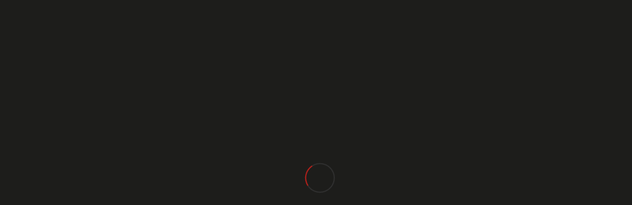

--- FILE ---
content_type: text/html; charset=iso-8859-15
request_url: https://www.biafitclub.fr/93-16-117-changement-proprietaire.html
body_size: 3666
content:
<!DOCTYPE HTML PUBLIC "-//W3C//DTD HTML 4.01 Transitional//EN" "http://www.w3.org/TR/html4/loose.dtd">
<html lang="fr">
<head>
<title>Changement de propri&eacute;taire - BiaFit Club</title>
<meta http-equiv="Content-Type" content="text/html; charset=iso-8859-15">
<meta name="viewport" content="width=device-width, minimum-scale=1.0, maximum-scale=1.0">
<meta name="description" content="Changement de propri&eacute;taire :  Une page se tourne pour Gymnesia. Votre salle de sport devient d&eacute;sormais BIAFIT CLUB !  Changement de propri&eacute;taire, nouveau nom, nouveau logo, nouvelle ambiance et de belles choses &agrave; venir &hellip;  Ecrivons ensemble un nouveau chapitre !  Suivez nous et restez connect&eacute;s pour d&eacute;couvrir la nouvelle vie du club.  Clara BIASINI et toute l'&eacute;quipe de BIAFIT Club ">
<meta name="keywords" content="club, biafit, nouveau, changement, propriétaire, nouvelle, équipe, contact, salle, désormais, connectés, suite, lire, devient, chez, vélos, page, actualités, toute, biasini, clara, vie, découvrir, tourne, restez, choses, sport, nom, logo, suivez, ambiance, belles, gymnesia, hellip, venir, ecrivons, chapitre, ensemble, site, horaires">
<meta name="verify-v1" content="tigN3UfEHhcUtKej5IsEWaWGyrpBxmgHLLyJI3UfY9o=" >
<link rel="shortcut icon" type="image/x-icon" href="https://www.biafitclub.fr/SIT_BIAFIT_favicon.ico">
<link rel="alternate" type="application/rss+xml" title="BiaFit Club - A la Une" href="http://www.biafitclub.fr/rss.php">



<link rel="stylesheet" type="text/css" media="print" title="Défaut" href="/css/style-print.css">
<link rel="alternate stylesheet" type="text/css" media="projection, screen" title="Sans mise en forme" href="/css/style-vide.css">
<link rel="alternate stylesheet" type="text/css" media="projection, screen" title="Format imprimable" href="/css/style-print.css">
<link rel="stylesheet" href="/css/plugins.css" type="text/css" media="screen">
<link rel="stylesheet" href="/css/style.css" type="text/css" media="screen">
<link rel="stylesheet" type="text/css" title="Défaut" media="screen" href="/css/SIT_BIAFIT_style.css?1703667966">



 <script type="text/javascript" src="/script/tarteaucitron.js"></script>

        <script type="text/javascript">
        tarteaucitron.init({
    	  "privacyUrl": "https://www.biafitclub.fr/5-mentions-legales.html", /* Privacy policy url */

    	  "hashtag": "#tarteaucitron", /* Open the panel with this hashtag */
    	  "cookieName": "tarteaucitron", /* Cookie name */
    
    	  "orientation": "middle", /* Banner position (top - bottom) */
       
          "groupServices": false, /* Group services by category */
                           
    	  "showAlertSmall": false, /* Show the small banner on bottom right */
    	  "cookieslist": false, /* Show the cookie list */
                           
          "closePopup": false, /* Show a close X on the banner */

          "showIcon": false, /* Show cookie icon to manage cookies */
          //"iconSrc": "", /* Optionnal: URL or base64 encoded image */
          "iconPosition": "BottomRight", /* BottomRight, BottomLeft, TopRight and TopLeft */

    	  "adblocker": false, /* Show a Warning if an adblocker is detected */
                           
          "DenyAllCta" : true, /* Show the deny all button */
          "AcceptAllCta" : true, /* Show the accept all button when highPrivacy on */
          "highPrivacy": true, /* HIGHLY RECOMMANDED Disable auto consent */
                           
    	  "handleBrowserDNTRequest": false, /* If Do Not Track == 1, disallow all */

    	  "removeCredit": true, /* Remove credit link */
    	  "moreInfoLink": true, /* Show more info link */

          "useExternalCss": false, /* If false, the tarteaucitron.css file will be loaded */
          "useExternalJs": false, /* If false, the tarteaucitron.js file will be loaded */

    	  //"cookieDomain": ".my-multisite-domaine.fr", /* Shared cookie for multisite */
                          
          "readmoreLink": "", /* Change the default readmore link */

          "mandatory": true, /* Show a message about mandatory cookies */
        });
        </script>
            
<script type="text/javascript">
        tarteaucitron.user.gtagUa = 'G-MC9G1H6XB6';
        // tarteaucitron.user.gtagCrossdomain = ['example.com', 'example2.com'];
        tarteaucitron.user.gtagMore = function () { /* add here your optionnal gtag() */ };
        (tarteaucitron.job = tarteaucitron.job || []).push('gtag');
        </script> 
</head>
<body>
<div class="preloader-bg"></div>
    <div id="preloader">
        <div id="preloader-status">
            <div class="preloader-position loader"> <span></span> </div>
        </div>
    </div>
    <!-- Mouse cursor -->
    <div class="mouse-cursor cursor-outer"></div>
    <div class="mouse-cursor cursor-inner"></div>
    <!-- Progress scroll totop -->
    <div class="progress-wrap cursor-pointer">
        <svg class="progress-circle svg-content" width="100%" height="100%" viewBox="-1 -1 102 102">
            <path d="M50,1 a49,49 0 0,1 0,98 a49,49 0 0,1 0,-98" />
        </svg>
    </div>
<span class="fond_body_1">
<span class="fond_body_2">


<div id="conteneur">
        <div id="conteneur_contenu">
           <nav class="navbar navbar-expand-lg">
        <div class="container">
            <!-- Logo -->
            <div class="logo-wrapper">
            <h1><a href="https://www.biafitclub.fr"><img class="logo_texte" src="https://www.biafitclub.fr/images/interface/logo_new.png" alt="BiaFit Club" title="BiaFit Club"></a></h1>
                <!-- <a class="logo" href="index.html"> <h2>NO<span>STOP</span></h2> </a> -->
            </div>
              <button class="navbar-toggler" type="button" data-bs-toggle="collapse" data-bs-target="#navbar" aria-controls="navbar" aria-expanded="false" aria-label="Toggle navigation"> <span class="navbar-toggler-icon"><i class="ti-menu"></i></span> </button>

          <div class="collapse navbar-collapse" id="navbar">
                <ul class="navbar-nav ms-auto">
                     <li class="nav-item">
                            <a href="https://www.biafitclub.fr" class="nav-link" title="BIAFIT Club, salle de sport &agrave; Seyssinet, salle de sport Grenoble">Accueil</a>
                    </li>
        
        <li class="PGS_QUI_SOMMES_NOUS nav-item">
        
                        <a href="https://www.biafitclub.fr/79-notre-equipe.html" class="nav-link "  title="Notre &eacute;quipe">Notre &eacute;quipe                                        <!--[if gt IE 6]><!--></a><!--<![endif]-->
                        <!--[if lte IE 6]></a><![endif]-->
            </li>
                <li class="PGS_SPECIALE_2 nav-item">
        
                        <a href="https://www.biafitclub.fr/94-salle.html" class="nav-link "  title="Salle de sport Grenoble, Seyssinet-Pariset">La salle                                        <!--[if gt IE 6]><!--></a><!--<![endif]-->
                        <!--[if lte IE 6]></a><![endif]-->
            </li>
                <li class="PGS_SPECIALE_1 nav-item">
        
                        <a href="https://www.biafitclub.fr/14-nos-activites.html" class="nav-link "  title="Nos activit&eacute;s">Nos activit&eacute;s                                        <!--[if gt IE 6]><!--></a><!--<![endif]-->
                        <!--[if lte IE 6]></a><![endif]-->
            </li>
                <li class="PGS_SPECIALE_6 nav-item">
        
                        <a href="https://www.biafitclub.fr/82-tarifs.html" class="nav-link "  title="Tarifs">Tarifs                                        <!--[if gt IE 6]><!--></a><!--<![endif]-->
                        <!--[if lte IE 6]></a><![endif]-->
            </li>
                <li class="PGS_SPECIALE_3 nav-item">
        
                        <a href="https://www.biafitclub.fr/96-reservation-terrain-padel.html" class="nav-link "  title="R&eacute;servation terrain de Padel">Padel                                        <!--[if gt IE 6]><!--></a><!--<![endif]-->
                        <!--[if lte IE 6]></a><![endif]-->
            </li>
                <li class="PGS_SPECIALE_5 nav-item">
        
                        <a href="https://www.biafitclub.fr/95-planning.html" class="nav-link "  title="Planning">Planning                                        <!--[if gt IE 6]><!--></a><!--<![endif]-->
                        <!--[if lte IE 6]></a><![endif]-->
            </li>
                <li class="PGS_ACTUALITE nav-item">
        
                        <a class="active nav-link " href="https://www.biafitclub.fr/93-actualites.html" title="Actualit&eacute;s">Actualit&eacute;s                        <!--[if gt IE 6]><!--></a><!--<![endif]-->
                        <!--[if lte IE 6]></a><![endif]-->
            </li>
                <li class="PGS_CONTACT nav-item">
        
                        <a href="https://www.biafitclub.fr/73-contact.html" class="nav-link "  title="Contactez Biafit Club">Contact                                        <!--[if gt IE 6]><!--></a><!--<![endif]-->
                        <!--[if lte IE 6]></a><![endif]-->
            </li>
                </ul>


  </div>
        </div>
    </nav>

                              <section class="banner-header section-padding bg-img" data-overlay-dark="3" data-background="../images/interface/bg-3-2.jpg" style="background-image: url(&quot;../images/interface/bg-3-2.jpg&quot;);">
                      <div class="v-bottom">
                          <div class="container">
                              <div class="row">
                                  <div class="col-md-12">
                                      <h1 class="animate-box fadeInUp animated" data-animate-effect="fadeInUp">Changement de propri&eacute;taire</h1>
                                      <h6 class="animate-box fadeInUp animated" data-animate-effect="fadeInUp"><div class="ariane"><a href="https://www.biafitclub.fr">BIAFIT CLUB</a>
 / <a href="https://www.biafitclub.fr/93-actualites.html">Actualités</a>
 / Changement de propri&eacute;taire
</div>
</h6>
                                  </div>
                              </div>
                          </div>
                      </div>
    </section>
                                  <div id="contenu">
                            <div id="centreetdroite">
                        <a name="contenu" accesskey="s" href="#contenu"></a>
                        <div id="contenu_scroller"><div class="fiche_billet"><p class="width100" aling="center"><img src="https://www.biafitclub.fr/upload/billet/0001/230717-120753-changement-de-proprietaire.jpg" name="230717-120753-changement-de-proprietaire.jpg" class="mdl_billet" style="float:left;padding-right:40px!important;padding-bottom:40px!important;box-sizing:content-box;" width="3000" height="2250" title="Changement de propri&eacute;taire" alt="Changement de propri&eacute;taire" border="0"></p><p>Une page se tourne pour Gymnesia. Votre salle de sport devient d&eacute;sormais BIAFIT CLUB !</p>
<p>Changement de propri&eacute;taire, nouveau nom, nouveau logo, nouvelle ambiance et de belles choses &agrave; venir &hellip;</p>
<p>Ecrivons ensemble un nouveau chapitre !</p>
<p>Suivez nous et restez connect&eacute;s pour d&eacute;couvrir la nouvelle vie du club.</p>
<p>Clara BIASINI et toute l'&eacute;quipe de BIAFIT Club</p><br><p></p>&nbsp;
</div></div>
            </div>
                    </div>
        <footer class="footer">
        <div class="footer-top">
            <div class="container">
                <div class="row">
                    <div class="col-md-3">
                        <div class="wrap">
                            <h4>Contact</h4>
                            <div class="wrap-text">BIAFIT CLUB <br>18 Av De La Houille Blanche<br>38170 Seyssinet-Pariset
                            </div>
                            <div class="wrap-phone">Tél : <a href="tel:0476217298">04 76 21 72 98</a></div>
                        </div>
                    </div>
                    <div class="col-md-4 offset-md-1">
                        <div class="opening-hours">
                            <h4>Horaires</h4>
                            <ul>
                                <li>
                                    <div class="tit">Lundi - Vendredi</div>
                                    <div class="dots"></div> <span>07:00 - 21:00</span>
                                </li>
                                <li>
                                    <div class="tit">Samedi</div>
                                    <div class="dots"></div> <span>09:00 - 17:00</span>
                                </li>

                                <li>
                                    <div class="tit">Dimanche</div>
                                    <div class="dots"></div> <span>09:00 - 13:00</span>
                                </li>
                            </ul>
                        </div>
                    </div>
                    <div class="col-md-3 offset-md-1">
                        <div class="wrap">
                            <h4>LIENS RAPIDES</h4>
                            <div class="row subscribe">
                                <div class="col-md-12">
                                    <ul class="border-list">
                                        <!-- List Items -->

                                                                                   <li><a href="https://www.biafitclub.fr/73-contact.html" accesskey="2" title="Contactez Biafit Club">Contact</a></li>
                                        
                                                                                <li><a href="https://www.biafitclub.fr/4-plan-site.html" title="Plan du site">Plan du site</a></li>
                                                                                                                          <li><a href="https://www.biafitclub.fr/5-mentions-legales.html" title="Mentions légales">Mentions légales</a></li>
                                                                            </ul>
                                </div>
                            </div>
                        </div>
                    </div>
                </div>
            </div>
        </div>
        <div class="footer-bottom">
            <div class="container">
                <div class="row">
                    <div class="col-md-6">
                        <div class="copyright">
                            <p>2023 © BIAFIT CLUB</p>
                        </div>
                    </div>
                    <div class="col-md-6 text-end">
                        <div class="footer-social">
                         <a href="https://www.facebook.com/BIAFITClub" target="_blank"><i class="ti-facebook"></i></a>
                         <a href="https://www.instagram.com/biafit_club/" target="_blank"><i class="ti-instagram"></i></a>
                         <a href="https://www.linkedin.com/company/gymnesia-club-de-sport/" target="_blank"><i class="ti-linkedin"></i></a>
                         </div>
                    </div>
                </div>
            </div>
        </div>
    </footer>
        </div><!-- conteneur_contenu //-->
</div> <!-- conteneur//-->
</span></span>
<button type="button" id="totop">To the top</button>
<script src="/script/jquery-3.6.3.min.js" type="text/javascript"></script>
<script src="/script/jquery-migrate-3.0.0.min.js" type="text/javascript"></script>
<script src="/script/modernizr-2.6.2.min.js" type="text/javascript"></script>
<script src="/script/imagesloaded.pkgd.min.js" type="text/javascript"></script>
<script src="/script/jquery.isotope.v3.0.2.js" type="text/javascript"></script>
<script src="/script/popper.min.js" type="text/javascript"></script>
<script src="/script/bootstrap.min.js" type="text/javascript"></script>
<script src="/script/scrollIt.min.js" type="text/javascript"></script>
<script src="/script/jquery.waypoints.min.js" type="text/javascript"></script>
<script src="/script/owl.carousel.min.js" type="text/javascript"></script>
<script src="/script/jquery.stellar.min.js" type="text/javascript"></script>
<script src="/script/jquery.magnific-popup.js" type="text/javascript"></script>
<script src="/script/YouTubePopUp.js" type="text/javascript"></script>
<script src="/_includes/SIT_BIAFIT/custom.js?1690186140" type="text/javascript"></script>
</body>
</html>


--- FILE ---
content_type: text/css
request_url: https://www.biafitclub.fr/css/plugins.css
body_size: 142
content:
/* ----------------------------------------------------------------
			[ All Css Plugins & Helper Classes File ]
-----------------------------------------------------------------*/

/* == bootstrap == */
@import url("plugins/bootstrap.min.css");

/* == owl.carousel == */
@import url("plugins/owl.carousel.min.css");
@import url("plugins/owl.theme.default.min.css");

/* == animate css == */
@import url("plugins/animate.min.css");

/* == flaticons ==*/
@import url("plugins/flaticon.css");

/* == themify icons ==*/
@import url("plugins/themify-icons.css");

/* == magnific-popup gallery  == */
@import url("plugins/magnific-popup.css");

/* == YouTubePopUp == */
@import url("plugins/YouTubePopUp.css");

/* == Vegas Slider == */
@import url("plugins/vegas.slider.min.css");

--- FILE ---
content_type: text/css
request_url: https://www.biafitclub.fr/css/style.css
body_size: 13525
content:
/* -----------------------------------------------------------------------------------

 01. Typography style
 02. Preloader style
 03. Owl-Theme Custom style
 04. Section style
 05. Navbar style
 06. Header style
 07. Slider style
 08. Parallax Header style
 09. Kenburns SlideShow style
 10. Video Background style
 11. Banner Header style
 12. About style 
 13. Trainer style
 14. Trainer Single style
 15. Classes style
 16. Classes 2 style
 17. Classes 3 style
 18. Classes-Single style
 19. Pricing style
 20. Image Gallery style
 21. Video Gallery style
 22. Video Popup style
 23. Accordion Box (for Faqs) style
 24. Clients style
 25. Testimonials style
 26. Blog style
 27. Blog 2 style
 28. Post style
 29. Contact style
 30. Coming Soon style
 31. Error Page - 404 style
 32. Buttons style
 33. Insta style
 34. Footer style
 35. toTop Button style
 36. Cursor style
 37. Responsive (Media Query)
 38. Overlay Effect Bg image
 
----------------------------------------------------------------------------------- */


/* ======= Typography style ======= */
html,
body {
    -moz-osx-font-smoothing: grayscale;
    -webkit-font-smoothing: antialiased;
    -moz-font-smoothing: antialiased;
    font-smoothing: antialiased;
}
* {
    margin: 0;
    padding: 0;
    -webkit-box-sizing: border-box;
    box-sizing: border-box;
    outline: none;
    list-style: none;
    word-wrap: normal;
}
body {
    font-family: 'Barlow', sans-serif;
    font-size: 17px;
    font-weight: 400;
    line-height: 1.75em;
    color: #b1b1b1;
    overflow-x: hidden !important;
    background: var(--second);
}
p {
    font-family: 'Barlow', sans-serif;
    font-size: 17px;
    font-weight: 400;
    line-height: 1.75em;
    color: #b1b1b1;
    margin-bottom: 15px;
}
h1 {
    font-size: 90px;
}
h2 {
    font-size: 75px;
}
h3 {
    font-size: 60px;
}
h4 {
    font-size: 45px;
}
h5 {
    font-size: 30px;
}
h6 {
    font-size: 20px;
}
h1,
h2,
h3,
h4,
h5,
h6 {
    font-family: 'Oswald', sans-serif;
    font-weight: 700;
    line-height: 1.5em;
    margin: 0 0 15px 0;
    color: #fff;
}
img {
    width: 100%;
    height: auto;
    -webkit-transition: all 0.5s;
    -o-transition: all 0.5s;
    transition: all 0.5s;
}

img.white_logo {
    width: auto;
}

#mentions_legales img {
    width: auto;
}
#pageAccueil span, #pageAccueil a, #pageAccueil a:hover {
    display: inline-block;
    text-decoration: none;
    color: inherit;
}
b {
    font-weight: 700;
    color: #fff;
}
/* text field */
button,
input,
optgroup,
select,
textarea {
    font-family: 'Barlow', sans-serif;
}
input[type="password"]:focus,
input[type="email"]:focus,
input[type="text"]:focus,
input[type="file"]:focus,
input[type="radio"]:focus,
input[type="checkbox"]:focus,
textarea:focus {
    outline: none;
}
input[type="password"], input[type="email"], input[type="text"], input[type="file"], textarea, select {
    max-width: 100%;
    margin-bottom: 10px;
    padding: 15px 0;
    height: auto;
    background-color: transparent;
    -webkit-box-shadow: none;
    box-shadow: none;
    border-width: 0 0 1px;
    border-style: solid;
    display: block;
    width: 100%;
    line-height: 1.5em;
    font-family: 'Barlow', sans-serif;
    font-size: 17px;
    font-weight: 400;
    color: #b1b1b1;
    background-image: none;
    border-bottom: 1px solid #2b2b2b;
    border-color: ease-in-out .15s, box-shadow ease-in-out .15s;
    background-color: transparent!important;
}
input:focus,
textarea:focus {
    border-bottom-width: 1px;
    border-color: var(--main);
}
input[type="submit"],
input[type="reset"],
input[type="button"],
button {
    text-shadow: none;
    -webkit-box-shadow: none;
    box-shadow: none;
    line-height: 1.75em;
    -webkit-transition: background-color .15s ease-out;
    transition: background-color .15s ease-out;
    background: #fff;
    border: none;
}
input[type="submit"]:hover,
input[type="reset"]:hover,
input[type="button"]:hover,
button:hover {
    background-color: #f4f4f4;
    color: #b1b1b1;
    border: none;
}
select {
    padding: 10px;
    border-radius: 5px;
}
table,
th,
tr,
td {
    border: 1px solid #f4f4f4;
}
th,
tr,
td {
    padding: 10px;
}
input[type="radio"],
input[type="checkbox"] {
    display: inline;
}
/* submit and alert success  */
input[type="submit"], .btn_noir {
    display: inline-block;
    height: auto;
    padding: 15px 32px;
    border: 1px solid var(--main);
    border-radius: 0;
    background-color: transparent;
    -webkit-transition: border-color 400ms ease, color 400ms ease, background-color 400ms ease;
    transition: border-color 400ms ease, color 400ms ease, background-color 400ms ease;
    color: #fff;
    line-height: 20px;
    font-weight: 400;
    text-align: center;
}
input[type="submit"]:hover, .btn_noir:hover {
    border: 1px solid var(--main);
    background-color: var(--main);
    color: var(--second);
}
.alert-success {
    background: var(--main);
    color: var(--second);
    border: 1px solid var(--main);
    border-radius: 0px;
}
/* Placeholder */
::-webkit-input-placeholder {
    color: #b1b1b1;
    font-size: 17px;
    font-weight: 400;
}
:-moz-placeholder {
    color: #b1b1b1;
}
::-moz-placeholder {
    color: #b1b1b1;
    opacity: 1;
}
:-ms-input-placeholder {
    color: #b1b1b1;
}
/* Important */
.bg-blck {
    background: var(--second);
}
.bg-drk {
    background: #101010;
}
.bg-wht {
    background: #fff;
}
.o-hidden {
    overflow: hidden;
}
.position-re {
    position: relative;
}
.full-width {
    width: 100%;
}
.bg-img {
    background-size: cover;
    background-repeat: no-repeat;
}
.bg-fixed {
    background-attachment: fixed;
}
.pattern {
    background-repeat: repeat;
    background-size: auto;
}
.bold {
    font-weight: 700;
}
.count {
    font-family: 'Barlow', sans-serif;
}
.valign {
    display: -webkit-box;
    display: -ms-flexbox;
    display: flex;
    -webkit-box-align: center;
    -ms-flex-align: center;
    align-items: center;
}
.v-middle {
    position: absolute;
    width: 100%;
    top: 50%;
    left: 0;
    -webkit-transform: translate(0%, -50%);
    transform: translate(0%, -50%);
}
.v-bottom {
    position: absolute;
    width: 100%;
    bottom: 5%;
    left: 0;
    -webkit-transform: translate(0%, -5%);
    transform: translate(0%, -5%);
    z-index: 9;
}
.js .animate-box {
    opacity: 0;
}
:root {
    scroll-behavior: auto;
}

.position-relative {
    position: relative !important;
}

hr {
    margin-top: 5px;
    margin-bottom: 15px;
    border: 0;
}
.mt-15 {
    margin-top: 15px !important;
}
.mt-30 {
    margin-top: 30px !important;
}
.mt-45 {
    margin-top: 45px !important;
}
.mt-60 {
    margin-top: 60px !important;
}
.mt-90 {
    margin-top: 90px !important;
}
.mb-0 {
    margin-bottom: 0 !important;
}
.mb-15 {
    margin-bottom: 15px !important;
}
.mb-20 {
    margin-bottom: 20px !important;
}
.mb-30 {
    margin-bottom: 30px !important;
}
.mb-60 {
    margin-bottom: 60px !important;
}
.mb-90 {
    margin-bottom: 90px !important;
}
.mb-120 {
    margin-bottom: 120px !important;
}
.pt-60 {
    padding-top: 60px !important;
}
.pb-0 {
    padding-bottom: 0 !important;
}
.no-padding {
    padding: 0 !important;
}



/* ======= Preloader style ======= */
.preloader-bg,
#preloader {
    position: fixed;
    width: 100%;
    height: 100%;
    overflow: hidden;
    background: var(--second);
    z-index: 10000009;
}
#preloader {
    display: table;
    table-layout: fixed;
}
#preloader-status {
    display: table-cell;
    vertical-align: middle;
}
.preloader-position {
    position: relative;
    margin: 0 auto;
    text-align: center;
    -webkit-box-sizing: border-box;
    -moz-box-sizing: border-box;
    -ms-box-sizing: border-box;
    -o-box-sizing: border-box;
    box-sizing: border-box;
}
.loader {
    position: relative;
    width: 60px;
    height: 60px;
    left: 50%;
    top: auto;
    margin-left: -22px;
    margin-top: 2px;
    -webkit-animation: rotate 1s infinite linear;
    -moz-animation: rotate 1s infinite linear;
    -ms-animation: rotate 1s infinite linear;
    -o-animation: rotate 1s infinite linear;
    animation: rotate 1s infinite linear;
    border: 2px solid #323232;
    -webkit-border-radius: 50%;
    -moz-border-radius: 50%;
    -ms-border-radius: 50%;
    -o-border-radius: 50%;
    border-radius: 50%;
}
.loader span {
    position: absolute;
    width: 60px;
    height: 60px;
    top: -2px;
    left: -2px;
    border: 2px solid transparent;
    border-top: 2px solid var(--main);
    -webkit-border-radius: 50%;
    -moz-border-radius: 50%;
    -ms-border-radius: 50%;
    -o-border-radius: 50%;
    border-radius: 50%;
}
@-webkit-keyframes rotate {
    0% {
        -webkit-transform: rotate(0deg);
    }
    100% {
        -webkit-transform: rotate(360deg);
    }
}
@keyframes rotate {
    0% {
        transform: rotate(0deg);
    }
    100% {
        transform: rotate(360deg);
    }
}



/* ======= Owl-Theme Custom style ======= */
.owl-theme .owl-nav.disabled + .owl-dots {
    margin-top: 10px;
    line-height: .7;
    display: block;
}
.owl-theme .owl-dots .owl-dot span {
    width: 12px;
    height: 12px;
    margin: 0 3px;
    border-radius: 50%;
    background: transparent;
    border: 1px solid #ccc;
}
.owl-theme .owl-dots .owl-dot.active span,
.owl-theme .owl-dots .owl-dot:hover span {
    background: var(--main);
    border: 1px solid var(--main);
}
.owl-carousel .owl-nav button.owl-next,
.owl-carousel .owl-nav button.owl-prev,
.owl-carousel button.owl-dot {
    outline: none;
}


/* ======= Section style ======= */
.section-padding {
    padding: 120px 0;
}

.classes-single ul li {
    color: #b1b1b1;
}
.section-title, .paragraphe h3 {
    font-size: 60px;
    font-family: 'Oswald', sans-serif;
    color: #fff;
    position: relative;
    margin-bottom: 15px;
    text-transform: uppercase;
    line-height: 1.25em;
    font-weight: 700;
}
.section-title span {
    color: var(--main);
}
[data-overlay-dark] .section-title span {
    color: var(--main);
}
.section-title.white {
    color: #fff;
}
.section-title.black {
    color: var(--second);
}
.section-title2 {
    font-family: 'Oswald', sans-serif;
    font-size: 17px;
    font-weight: 400;
    color: #fff;
    position: relative;
    margin-bottom: 5px;
    padding-left: 50px;
    text-transform: uppercase;
    letter-spacing: 3px;
}
.section-title2:after {
    content: '';
    width: 40px;
    height: 1px;
    background: var(--main);
    position: absolute;
    left: 0;
    top: 50%;
}

.section-title1 {
    position: relative;
    display: inline-block;
    font-size: 40px;
    color: var(--main);
    text-transform: uppercase;
    font-family: 'Oswald', sans-serif;
    text-align: center;
    width: 100%;
    height: auto;
    line-height: 40px;
}

.section-title3 {
    font-size: 17px;
    font-family: 'Oswald', sans-serif;
    color: #fff;
    position: relative;
    margin-bottom: 5px;
    letter-spacing: 3px;
    text-transform: uppercase;
}


/* ======= Navbar style ======= */
.navbar {
    position: relative;
    left: 0;
    top: 0;
    width: 100%;
    background: var(--second);
    z-index: 99;
    padding-right: 0;
    padding-left: 0;
    padding-top: 0;
    padding-bottom: 0;
    height: 100px;
    border: none;
}
.navbar .container {
    border: none;
}
.nav-scroll .container {
    border: none;
}
.navbar-toggler-icon {
    background-image: none;
}
.navbar .navbar-toggler-icon,
.navbar .icon-bar {
    color: #FFF;
}
.navbar .navbar-nav .nav-link {
    font-family: 'Barlow', sans-serif;
    font-size: 17px;
    font-weight: 400;
    color: #fff;
    margin: 1px;
    -webkit-transition: all .4s;
    transition: all .4s;
    padding-right: 12px;
    padding-left: 12px;
}
.navbar .navbar-nav .nav-link.nav-color {
    color: #fff;
}
.navbar .navbar-nav .nav-link:hover {
    color: var(--main);
}
.navbar .navbar-nav .nav-link:hover i {
    color: var(--main);
}
.navbar .navbar-nav .active {
    color: var(--main) !important;
}
.navbar .navbar-nav .active i {
    color: var(--main);
}
.nav-scroll {
    background: var(--second);
    padding: 0 0 0 0;
    position: sticky;
    top: -100px;
    left: 0;
    width: 100%;
    -webkit-transition: -webkit-transform .5s;
    transition: -webkit-transform .5s;
    transition: transform .5s;
    transition: transform .5s, -webkit-transform .5s;
    -webkit-transform: translateY(100px);
    transform: translateY(100px);
    -webkit-box-shadow: 0px 5px 15px rgb(15 36 84 / 5%);
    box-shadow: 0px 5px 15px rgb(15 36 84 / 5%);
    height: 85px;
    border: none;
    border-bottom: 1px solid rgba(255, 255, 255, 0.075);
}
.nav-scroll .navbar-toggler-icon,
.nav-scroll .icon-bar {
    color: #FFF;
}
.nav-scroll .navbar-nav .nav-link {
    color: #fff;
}
.nav-scroll .navbar-nav .active {
    color: var(--main);
}
.nav-scroll .navbar-nav .logo {
    padding: 15px 0;
    color: #fff;
}
.nav-scroll .logo-img {
    width: 120px;
}
.nav-scroll .logo-img {
    margin-bottom: 0px;
}
.nav-scroll .logo-wrapper .logo h2 {
    font-family: 'Oswald', sans-serif;
    font-size: 40px;
    font-weight: 700;
    display: block;
    width: 100%;
    position: relative;
    color: #fff;
    margin-bottom: 0;
    padding: 5px 0 10px 0;
    text-transform: uppercase;
    line-height: 1.25em;
    letter-spacing: 1px;
}
.nav-scroll .logo-wrapper .logo span {
    color: var(--main);
}
.nav-scroll .logo-wrapper {}
.logo-wrapper {
    float: left;
    width: 255px;
}
.logo-wrapper .logo h2 {
    font-family: 'Oswald', sans-serif;
    font-size: 40px;
    font-weight: 700;
    display: block;
    width: 100%;
    position: relative;
    color: #fff;
    margin-bottom: 0;
    padding: 5px 0 10px 0;
    text-transform: uppercase;
    line-height: 1.25em;
    letter-spacing: 1px;
}
.logo-wrapper .logo h2 a i {
    color: #fff;
    font-size: 20px;
    vertical-align: super;
}
.logo-wrapper .logo span {
    color: var(--main);
}
.logo {
    padding: 0;
}
.logo-img {
    padding: 15px 0;
    width: 130px;
    text-align: center;
}
.dropdown .nav-link i {
    padding-left: 5px;
    font-size: 8px;
    color: rgba(255, 255, 255, 0.9);
}
.nav-scroll .dropdown .nav-link i {
    color: rgba(255, 255, 255, 0.9);
}
.nav-scroll .navbar-nav .active i {
    color: #FFF;
}
.navbar .dropdown-menu .dropdown-item {
    padding: 7px 0;
    font-family: 'Barlow', sans-serif;
    font-size: 17px;
    font-weight: 400;
    color: #fff;
    position: relative;
    -webkit-transition: all .4s;
    transition: all .4s;
    background-color: transparent;
}
.navbar .dropdown-menu .dropdown-item span {
    display: block;
    cursor: pointer;
}
.navbar .dropdown-menu .dropdown-item i {
    padding: 13px 0 0 5px;
    font-size: 8px;
    float: right;
    color: rgba(255, 255, 255, 0.9);
}
.navbar .dropdown-menu .dropdown:hover > .dropdown-item,
.navbar .dropdown-menu .dropdown-item.active,
.navbar .dropdown-menu .dropdown-item:hover {
    color: var(--main);
}
.navbar .dropdown-toggle::after {
    display: none;
}
.navbar .dropdown-menu {
    box-shadow: 0 16px 50px rgb(27 27 27 / 7%);
}
.navbar .dropdown-menu li {
    border-bottom: 1px solid rgba(255, 255, 255, 0.03);
}
.navbar .dropdown-menu li:last-child {
    border-bottom: none;
}
.navbar .dropdown-menu .dropdown-menu.pull-left {
    top: 0;
    left: auto;
    right: 100%;
}

#centreetdroite #paragraphe392{
 padding: 40px;
 background: #101010;
 position:relative;
 /* max-width: 693px; */
 /* z-index: 1; */
 /* margin-bottom: 30px; */
 /* margin-right: 30px; */
}

div#paragraphe392:before {
    content: '';
    position: absolute;
    top: 30px;
    right: -30px;
    left: 30px;
    bottom: -30px;
    background: var(--main);
    z-index: -1;
}

.form_block{
  display: flex;
  flex-wrap: wrap;
  gap: 20px 35px;
}

.form_block .group-form {
    width: calc(25% - 27px);
    display: flex;
    align-items: center;
    gap: 20px;
    /* min-width: 300px; */
}

.form_block .group-form:nth-child(8), .form_block .group-form:nth-child(5), .form_block .group-form:nth-child(6), .form_block .group-form:nth-child(7) {
    width: calc(50% - 18px);
}

.form_block .group-form:nth-of-type(10), .form_block .group-form:nth-child(11) {
    width: 100%;
    display:flex;
    justify-content: center;
}

.form_block .group-form:nth-of-type(8) input{
 width:100%;

}

.form_block .group-form label {
    display: flex;
    color: #fff;
    text-align: left;
}

.form_block .group-form img {
    width: 30px;
    filter: invert(1);
}
/* Navbar Media Query */
@media screen and (min-width: 992px) {
    .navbar .dropdown-menu {
        display: block;
        opacity: 0;
        visibility: hidden;
        -webkit-transform: translateY(20px);
        transform: translateY(20px);
        width: 190px;
        padding: 15px;
        border-radius: 0;
        border: 0;
        background-color: var(--second);
        -webkit-transition: all .3s;
        transition: all .3s;
    }
    .navbar .dropdown-menu .dropdown-menu {
        left: calc(100% + 5px);
        top: -10px;
        right: auto;
        min-width: 190px;
        transform: translateY(0);
    }
    .navbar .dropdown:hover > .dropdown-menu {
        opacity: 1;
        visibility: visible;
        transform: translateY(0);
    }
}

@media screen and (max-width: 1230px) {
div#paragraphe392:before {
    display:none;
}
}

@media screen and (max-width: 991px) {
    .navbar {
        padding-left: 0px;
        padding-right: 0px;
        background: var(--second);
        padding-top: 0px;
        padding-bottom: 0px;
    }
    .nav-scroll {
        background: var(--second);
    }
    .logo-wrapper {
        float: left;
        padding: 4px 15px;
    }

.logo-wrapper h1 {
    margin-bottom: 0;
}

.logo-wrapper a {
    height: 100%;
    display: flex;
}
    .nav-scroll .logo-wrapper {
        padding: 15px 15px;
        background-color: transparent;
    }
    .nav-scroll .logo-img {
        width: 130px;
    }
    .navbar .logo {
        text-align: left;
        margin-left: 0px;
    }
    .nav-scroll .logo {}
    .logo-img {
        margin-bottom: 0px;
        width: 130px;
        padding: 0;
    }
    .navbar button {
        margin-right: 0px;
        outline: none !important;
        background: transparent;
        margin-top: 10px;
        border: none;
    }
    .navbar button:hover {
        background: transparent;
    }
    .navbar button:active,
    .navbar button:focus,
    .navbar button:hover {
        background: transparent;
        outline: none;
        color: transparent !important;
    }
    .navbar .container {
        max-width: 100%;
        padding: 0;
    }
    .navbar .nav-link {
        margin: 0px auto !important;
    }
    .navbar .navbar-nav .nav-link {
        color: #b1b1b1;
    }
    .nav-scroll .navbar-collapse .nav-link {
        color: #b1b1b1 !important;
    }
    .nav-scroll .navbar-collapse .active {
        color: var(--main) !important;
    }
    .navbar .dropdown-menu .dropdown-item {
        padding: 0 15px;
        font-size: 17px;
        line-height: 40px;
    }
    .navbar .dropdown-menu .dropdown-item.dropdown-toggle {
        font-weight: 400;
    }
    .navbar .dropdown-submenu .dropdown-toggle::after {
        right: 15px;
        font-size: 13px;
    }
    .navbar .dropdown-submenu:hover > .dropdown-toggle::after {
        transform: rotate(0deg);
    }
    .navbar .dropdown-submenu .dropdown-toggle.show::after {
        transform: rotate(90deg);
    }
    .navbar .dropdown-menu {
        border: none;
        padding: 0;
        border-radius: 0;
        margin: 0;
        background: var(--second);
        box-shadow: none;
    }
    .navbar .dropdown-submenu .dropdown-menu {
        margin: 0;
        padding: 0 0 0 20px;
    }
    .navbar .dropdown-menu li a {
        padding: 0 15px;
    }
    .navbar .navbar-nav .nav-link {
        padding-right: 0px;
        padding-left: 0px;
    }
    .dropdown .nav-link i {
        color: rgba(255, 255, 255, 0.5);
    }
    .nav-scroll .dropdown .nav-link i {
        color: rgba(255, 255, 255, 0.5);
    }
    .nav-scroll .dropdown .nav-link.active i {
        color: #FFF;
    }

   .form_block .group-form {
    width: calc(50% - 40px);
    display: flex;
    align-items: center;
    gap: 20px;
    /* min-width: 300px; */
}

 }
@media screen and (max-width: 991px) {
    .navbar .navbar-collapse {
        max-height: 450px;
        overflow: auto;
        background: var(--second);
        text-align: left;
        padding: 20px;
    }
}


/* ======= Header style ======= */
.header {
    min-height: calc(100vh - 100px);
    overflow: hidden;
    /* background-image: url(../images/interface/bg-accueil.jpg); */
    /* background-size: cover; */
    /* background-repeat: no-repeat; */
    position: relative;
}

header:after {
    content: '';
    /*background-image: url(../images/interface/bg-accueil2.jpg);*/
    background-size: cover;
    background-repeat: no-repeat;
    width: 100%;
    height: 100%;
    position: absolute;
    top: 0;
    left: 0;
    opacity: 0.25;
    background-attachment: fixed;
}
.header .caption .o-hidden {
    display: inline-block;
}
.header .caption h6 {
    font-size: 17px;
    font-weight: 400;
    color: #fff;
    position: relative;
    margin-bottom: 5px;
    padding-left: 50px;
    -webkit-animation-delay: .2s;
    animation-delay: .2s;
    letter-spacing: 3px;
    text-transform: uppercase;
}
.header .caption h6:after {
    content: '';
    width: 40px;
    height: 1px;
    background: var(--main);
    position: absolute;
    left: 0;
    top: 50%;
}
.header .caption h1 {
    position: relative;
    margin-bottom: 15px;
    font-family: 'Oswald', sans-serif;
    font-size: 75px;
    text-transform: uppercase;
    line-height: 1.25em;
    -webkit-animation-delay: .4s;
    animation-delay: .4s;
    color: #fff;
}
.header .caption h1 span {
    color: var(--main);
}
.header .caption p {
    font-size: 17px;
    line-height: 1.5em;
    margin-bottom: 30px;
    color: #fff;
    -webkit-animation-delay: .6s;
    animation-delay: .6s;
    margin-right: 15px;
}
.header .caption p span {
    letter-spacing: 5px;
    text-transform: uppercase;
    margin: 0 5px;
    padding-right: 14px;
    position: relative;
}
.header .caption p span:last-child {
    padding: 0;
}
.header .caption p span:last-child:after {
    display: none;
}
.header .caption p span:after {
    content: '';
    width: 7px;
    height: 7px;
    border-radius: 50%;
    background: var(--second);
    position: absolute;
    top: 10px;
    right: 0;
    opacity: .5;
}
.header .caption .button-1,
.header .caption .button-2,
.header .caption .button-3 {
    -webkit-animation-delay: .8s;
    animation-delay: .8s;
    margin-right: 15px;
    margin-bottom: 15px;
}


/* ======= Slider style ======= */
.slider .owl-item,
.slider-fade .owl-item {
    min-height: calc(100vh - 100px);
    position: relative;
}
.slider .item,
.slider-fade .item {
    position: absolute;
    top: 0;
    left: 0;
    height: 100%;
    width: 100%;
    background-size: cover;
    background-position: center;
}
.slider .item .caption,
.slider-fade .item .caption {
    z-index: 9;
}
.slider .owl-theme .owl-dots,
.slider-fade .owl-theme .owl-dots {
    position: absolute;
    bottom: 5vh;
    width: 100%;
}
/* owl-nav next and prev */
.owl-nav {
    position: absolute;
    bottom: 7%;
    right: 12%;
}
.owl-prev {
    float: left;
}
.owl-next {
    float: right;
}
.owl-theme .owl-nav [class*=owl-] {
    width: 45px;
    height: 45px;
    line-height: 45px;
    background: transparent;
    border-radius: 0;
    color: #fff;
    font-size: 12px;
    margin-right: 3px;
    cursor: pointer;
    border: 1px solid rgba(255, 255, 255, 0.3);
    transition: all 0.2s ease-in-out;
    transform: scale(1.0);
}
.owl-carousel .owl-nav button.owl-next,
.owl-carousel .owl-nav button.owl-prev {
    border: 1px solid var(--main);
    font-size: 12px;
    line-height: 42px;
    color: #fff;
}
.owl-theme .owl-nav [class*=owl-]:hover {
    transform: scale(0.9);
    background: var(--main);
    border: 1px solid var(--main);
    color: var(--second);
}
@media screen and (max-width: 768px) {
    .owl-nav {
        display: none;
    }

 .form_block .group-form{
  width:100%!important;
 }
}


/* ======= Parallax Header style ======= */
.parallax-header {
    background-position: center;
    min-height: calc(100vh - 100px);
}
.parallax-header h6 {
    font-size: 17px;
    font-weight: 400;
    color: var(--main);
    position: relative;
    margin-bottom: 5px;
    text-transform: uppercase;
    letter-spacing: 3px;
}
.parallax-header h1 {
    font-size: 70px;
    color: #fff;
    position: relative;
    line-height: 1.25em;
    text-transform: uppercase;
    text-shadow: 0 10px 13px rgba(0, 0, 0, 0.23);
}
.parallax-header h1 span {
    color: var(--main);
}
.parallax-header[data-overlay-dark] p {
    font-size: 17px;
    font-weight: 400;
    margin-bottom: 30px;
    color: #fff;
}


/* ===== Kenburns SlideShow style ===== */
.kenburns-section {
    z-index: 1;
    display: -webkit-box;
    display: -ms-flexbox;
    display: flex;
    overflow: hidden;
    position: relative;
    -webkit-box-align: center;
    -ms-flex-align: center;
    align-items: center;
    background-size: cover;
    background-position: center center;
    background-repeat: no-repeat;
    min-height: calc(100vh - 100px);
}
.kenburns-section::after {
    content: "";
    position: absolute;
    left: 0;
    top: 0;
    width: 100%;
    height: 100%;
    z-index: -5;
    background: #000;
}
.kenburns-inner {
    position: relative;
    z-index: 15;
}
.kenburns-inner .caption {
    position: relative;
}
.kenburns-inner .caption h6 {
    font-size: 17px;
    font-weight: 400;
    color: #fff;
    position: relative;
    margin-bottom: 5px;
    text-transform: uppercase;
    letter-spacing: 3px;
}
.kenburns-inner .caption h1 {
    font-size: 70px;
    color: #fff;
    position: relative;
    line-height: 1.25em;
    text-transform: uppercase;
    text-shadow: 0 10px 13px rgba(0, 0, 0, 0.23);
}
.kenburns-inner .caption h1 span {
    color: var(--main);
}
.kenburns-inner .caption p {
    font-size: 17px;
    font-weight: 400;
    margin-bottom: 30px;
    color: #fff;
}
#kenburnsSliderContainer .vegas-overlay {
    outline: none;
}
@media screen and (max-width: 767px) {
    .kenburns-inner .caption h1 {
        font-size: 45px;
    }
    .kenburns-inner .caption h1 span {
        font-size: 45px;
    }
    .kenburns-inner .caption {
        text-align: center;
    }
}


/* =======  Video Background style  ======= */
.video-fullscreen-wrap {
  height: calc(100vh - 100px);
  overflow: hidden;
  position: relative;
}
.video-fullscreen-video {
    height: 100%;
}
.video-fullscreen-wrap video {
  width: 100vw;
  height: auto;
  min-width: 100%;
  min-height: 100%;
  -o-object-fit: cover;
  object-fit: cover;
}
.video-fullscreen-wrap .video-fullscreen-inner {
  position: absolute;
  top: 0;
  bottom: 0;
  left: 0;
  right: 0;
  display: flex;
  flex-direction: column;
  justify-content: center;
  align-items: right;

}
.video-lauch-wrapper {
  border: none;
  background: none;
  width: 100%;
  padding: 0;
}
.video-fullscreen-wrap .overlay {
/*  background-image: linear-gradient(to bottom right, #000000, #000000);*/
  opacity: 1;
  position: absolute;
  bottom: 0;
  left: 0;
  right: 0;
  width: 100%;
  height: 100%;
  margin: 0;
  box-sizing: border-box;
  text-align: center;
    display: -webkit-box;
    display: -ms-flexbox;
    display: flex;
    -webkit-box-align: center;
    -ms-flex-align: center;
    align-items: center;
    z-index: 4;
}
.video-fullscreen-wrap .butn-dark a {
    color: #fff;
}
.position-relative {
  position: relative !important;
}
.video-fullscreen-wrap h5 {
    font-size: 17px;
    font-weight: 400;
    color: #fff;
    position: relative;
    margin-bottom: 5px;
    text-transform: uppercase;
    letter-spacing: 3px;
}
.video-fullscreen-wrap h1 {
    font-size: 70px;
    color: #fff;
    position: relative;
    line-height: 1.25em;
    text-transform: uppercase;
    text-shadow: 0 10px 13px rgba(0, 0, 0, 0.23);
}
.video-fullscreen-wrap h1 span {
    color: var(--main);
}
.video-fullscreen-wrap[data-overlay-dark] p {
    font-size: 17px;
    font-weight: 400;
    margin-bottom: 30px;
    color: #fff;
}


/* ======= Banner Header style ======= */
.banner-header {
    min-height: calc(85vh - 100px);
    background-position: center;
}
.banner-header.full-height {
    min-height: 100vh;
}
.banner-header h6 {
    font-size: 17px;
    font-weight: 400;
    color: var(--main);
    position: relative;
    margin-bottom: 0px;
    padding-left: 50px;
    -webkit-animation-delay: .7s;
    animation-delay: .7s;
    text-transform: uppercase;
    letter-spacing: 3px;
}
.banner-header h6:after {
    content: '';
    width: 40px;
    height: 1px;
    background: var(--main);
    position: absolute;
    left: 0;
    top: 50%;
}
.banner-header h1 {
    font-size: 70px;
    color: #fff;
    position: relative;
    line-height: 1.25em;
    text-transform: uppercase;
    text-shadow: 0 10px 13px rgba(0, 0, 0, 0.23);
    -webkit-animation-delay: 9s;
    animation-delay: .9s;
}
.banner-header p {
    font-size: 17px;
    font-weight: 400;
    margin-bottom: 0;
    color: #fff;
    -webkit-animation-delay: 1s;
    animation-delay: 1s;
}

.banner-header .post-wrapper {
    display: -webkit-box;
    display: -webkit-flex;
    display: -ms-flexbox;
    display: flex;
    margin-bottom: 0;
    -webkit-box-align: center;
    -webkit-align-items: center;
    -ms-flex-align: center;
    align-items: center;
    color: #b1b1b1;
    font-size: 17px;
}
.banner-header .post-wrapper a {
    color: #fff;
}
.banner-header .post-wrapper .divider {
    width: 20px;
    height: 1px;
    margin-right: 15px;
    margin-left: 15px;
    background-color: var(--main);
}
@media screen and (max-width: 767px) {
    .banner-header h1 {
        font-size: 45px;
    }
}


/* ======= About style ======= */
.about {
    position: relative;
}
.about p {
    color: #b1b1b1;
}
.about .about-img img:hover {
    transform: scale(0.95);
}
.about .about-img {
    position: relative;
}
.about .about-img .img {
    padding: 0 30px 30px 15px;
    position: relative;
}
.about .about-img .img:before {
    content: '';
    position: absolute;
    top: 30px;
    right: 0;
    left: 45px;
    bottom: 0;
    background-color: var(--main);
}
.about .about-img .img:after {
    content: '';
    width: 50%;
    position: absolute;
    top: -7%;
    bottom: 60%;
    left: -3%;
    background-image: url(../images/interface/dots2.png);
    background-repeat: repeat;
    z-index: 1;
}
.about .about-img .img img {
    position: relative;
    z-index: 2;
}


/* about list */
.about .list {
    position: relative;
    display: block;
}
.about .list li {
    position: relative;
    display: flex;
    align-items: center;
}
.about .list li + li {
    margin-top: 10px;
}
.about .list-icon {
    display: flex;
    align-items: center;
}
.about .list-icon span {
    font-size: 12px;
    color: var(--main);
    background-color: transparent;
}
.about .list-text {
    margin-left: 15px;
}
.about .list-text p {
    font-size: 17px;
    margin: 0;
    color: #b1b1b1;
}

.about .list-text p span, .red_txt {
    font-weight: 600;
    color: var(--main);
    /* text-decoration: underline; */
}


/* ======= Trainer style ======= */
.trainer {
    position: relative;
    padding-bottom: 55px
}
.trainer .con {
    position: absolute;
    left: 20px;
    right: 20px;
    bottom: 0;
    z-index: 2;
    background-color: #fff;
    padding: 20px;
    opacity: 1;
    visibility: visible;
    margin-bottom: 0;
    display: flex;
    align-items: flex-start;
    justify-content: space-between;
    flex-direction: column;
}

.trainer .con p {
    color: var(--main);
    margin: 0;
}

.trainer .con:after {
    content: "";
    width: 0;
    height: 0;
    border-style: solid;
    border-width: 0 0 14px 14px;
    border-color: transparent transparent var(--second) transparent;
    position: absolute;
    right: 4px;
    bottom: 4px;
}

.trainer:hover .con {
    background: var(--main);
}

.trainer:hover .con p {
    color: #000;
}
.trainer .con .arrow {
    position: relative;
    display: block;
    top: 0px;
    transform: translateY(-66%);
    transition: opacity 500ms ease, visibility 500ms ease, transform 500ms ease;
    visibility: hidden;
    opacity: 0;
}
.trainer:hover .con .arrow {
    visibility: visible;
    transform: translateY(0%);
    opacity: 1;
}
.trainer .con .arrow a {
    position: relative;
    display: flex;
    align-items: center;
    justify-content: center;
    width: 40px;
    height: 40px;
    border: 1px solid #fff;
    background: #fff;
    border-radius: 0;
    font-size: 10px;
    color: var(--second);
    -webkit-transition: all 500ms ease;
    transition: all 500ms ease;
}
.trainer .con .arrow a:hover {
    border: 1px solid var(--second);
    background: var(--second);
    color: var(--main);
}
.trainer .con h5 , .trainer .con h5 a{
    font-size: 30px;
    color: var(--second);
    text-transform: uppercase;
}

/* trainer owl-theme owl-nav */
.trainers .owl-theme .owl-nav {
    position: absolute!important;
    top: 45%!important;
    bottom: auto!important;
    width: 100%
}
.trainers .owl-theme .owl-nav{
    position: relative;
    position: absolute;
    bottom: 0;
    left: 50%;
    -webkit-transform: translateX(-50%);
    -ms-transform: translateX(-50%);
    transform: translateX(-50%);
}
.trainers .owl-theme .owl-prev,
.trainers .owl-theme .owl-prev {
    left: 10px!important
}
.trainers .owl-theme .owl-next {
    right: 10px!important
}
.trainers .owl-theme .owl-prev>span,
.trainers .owl-theme .owl-next>span {
    position: absolute;
    line-height: 0;
    top: 50%;
    left: 50%;
    -webkit-transform: translate(-50%, -50%);
    -ms-transform: translate(-50%, -50%);
    transform: translate(-50%, -50%)
}
.trainers .owl-theme .owl-nav [class*=owl-] {
    width: 45px;
    height: 45px;
    line-height: 45px;
    background: var(--main);
    border-radius: 0;
    color: var(--second);
    font-size: 12px;
    margin-right: 30px;
    margin-left: 30px;
    cursor: pointer;
    border: 1px solid var(--main);
    transition: all 0.2s ease-in-out;
    transform: scale(1.0);
}
.trainers .owl-theme .owl-nav [class*=owl-]:hover {
    transform: scale(0.9);
    background: #fff;
    border: 1px solid #fff;
    color: var(--second);
}
.trainers .owl-theme .owl-nav {
    top: 35% !important;
}
.trainers .owl-theme .owl-nav [class*=owl-] {
    opacity: 0;
}
.trainers .owl-theme:hover .owl-nav [class*=owl-] {
    opacity: 1;
}
@media screen and (max-width: 768px) {
    .trainers .owl-theme .owl-nav {
        display: none;
    }
}


/* ======= Trainer Single style ======= */
.trainer-single h6 {
    font-size: 25px;
    color: #fff;
}
/* img */
.trainer-single .trainer-img img:hover {
    transform: scale(0.95);
}
.trainer-single .trainer-img {
    position: relative;
}
.trainer-single .trainer-img .img {
    padding: 0 30px 30px 15px;
    position: relative;
}
.trainer-single .trainer-img .img:before {
    content: '';
    position: absolute;
    top: 30px;
    right: 0;
    left: 45px;
    bottom: 0;
    background-color: var(--main);
}
.trainer-single .trainer-img .img:after {
    content: '';
    width: 50%;
    position: absolute;
    top: -7%;
    bottom: 60%;
    left: -3%;
    background-image: url(../img/dots2.png);
    background-repeat: repeat;
    z-index: 1;
}
.trainer-single .trainer-img .img img {
    position: relative;
    z-index: 2;
}
/* trainer-single list */
.trainer-single .list {
    position: relative;
    display: block;
}
.trainer-single .list li {
    position: relative;
    display: flex;
    align-items: center;
}
.trainer-single .list li + li {
    margin-top: 10px;
}
.trainer-single .list-icon {
    display: flex;
    align-items: center;
}
.trainer-single .list-icon span {
    font-size: 12px;
    color: var(--main);
    background-color: transparent;
}
.trainer-single .list-text {
    margin-left: 15px;
}
.trainer-single .list-text p {
    font-size: 17px;
    margin: 0;
    color: #b1b1b1;
}
/* trainer-single details */
.trainer-single .wrapper {
    position: relative;
}
.trainer-single .wrapper .cont {
    width: 100%;
    justify-content: space-between;
    align-content: center;
    align-items: center;
    padding: 10px 40px;
    display: -webkit-box;
    display: -ms-flexbox;
    display: flex;
}
.trainer-single .wrapper .cont .coll {
    width: auto;
    max-width: auto;
}
.trainer-single .wrapper .cont .coll h6 {
    font-size: 17px;
    font-weight: 400;
    line-height: 1em;
    white-space: normal;
    margin: 0;
    color: #fff;
    font-family: 'Barlow', sans-serif;
    letter-spacing: 0;
}
.trainer-single .wrapper .cont .coll h5 {
    font-size: 17px;
    font-weight: 400;
    white-space: normal;
    margin: 0;
    margin-top: 0;
    margin-bottom: 0;
    vertical-align: middle;
    transition: color .3s;
    color: #fff;
    font-family: 'Barlow', sans-serif;
    letter-spacing: 0;
}
/* trainer-single social */
.trainer-single .wrapper .cont .coll .social-icon {
    text-align: center;
    margin-bottom: 0px;
}
.trainer-single .wrapper .cont .coll .social-icon a {
    width: 45px;
    height: 45px;
    line-height: 45px;
    text-align: center;
    font-size: 14px;
    border: 1px solid var(--main);
    color: #fff;
    border-radius: 100%;
    margin-right: 5px;
    -webkit-transition: all .4s;
    -o-transition: all .4s;
    transition: all .4s;
}
.trainer-single .wrapper .cont .coll .social-icon a:hover {
    border: 1px solid var(--main);
    background: var(--main);
    color: var(--second);
}
.trainer-single .wrapper .cont .coll p {
    color: #b1b1b1;
}
/* trainer-single link */
.trainer-single .wrapper p a {
    background: linear-gradient(to bottom, var(--main) 0%, var(--main) 100%);
    background-position: 0 100%;
    background-repeat: repeat-x;
    background-size: 1px 1px;
    color: #fff;
    text-decoration: none;
    transition: background-size .2s;
}
.trainer-single .wrapper p a:hover {
    color: #fff;
}
/* trainer-single tabs */
.trainer-single .con .simpl-bord.nav-tabs {
    padding-bottom: 15px;
    margin-bottom: 15px;
    border-bottom: 1px solid var(--main);
    ;
}
.trainer-single .con .simpl-bord .nav-item {
    margin-right: 50px;
}
.trainer-single .con .simpl-bord .nav-item:last-of-type {
    margin-right: 0;
}
.trainer-single .con .simpl-bord .nav-link {
    padding: 0;
    border: 0;
    color: inherit;
    background: transparent !important;
    font-weight: 700;
    cursor: pointer;
    color: #fff;
    font-size: 25px;
    font-family: 'Oswald', sans-serif;
}
.trainer-single .con .simpl-bord .nav-link.active {
    font-weight: 700;
    color: var(--main);
    font-family: 'Oswald', sans-serif;
}
.trainer-single .tab-content p {
    color: #b1b1b1;
}



/* ======= Classes style ======= */
.classes .item {
    position: relative;
    overflow: hidden;
    margin-bottom: 30px;
}
.classes .item:hover img {
    -webkit-filter: none;
    filter: none;
    -webkit-transform: scale(1.09, 1.09);
    transform: scale(1.09, 1.09);
    -webkit-transition: all 1s ease;
    -moz-transition: all 1s ease;
    -o-transition: all 1s ease;
    -ms-transition: all 1s ease;
    transition: all 1s ease;
}
.classes .item:hover .con {
    bottom: 0;
}
.classes .item img {
    -webkit-transition: all .5s;
    transition: all .5s;
}
.classes .item .con {
    padding: 30px 15px;
    position: absolute;
    bottom: 0;
    left: 0;
    width: 100%;
    -webkit-transition: all .3s;
    transition: all .3s;
    text-align: center;
    z-index: 20;
    height: auto;
    box-sizing: border-box;
    background: -moz-linear-gradient(top, transparent 0, rgba(0, 0, 0, .1) 2%, rgba(0, 0, 0, .75) 90%);
    background: -webkit-linear-gradient(top, transparent 0, rgba(0, 0, 0, .01) 2%, rgba(0, 0, 0, .75) 90%);
    background: linear-gradient(to bottom, transparent 0, rgba(0, 0, 0, .01) 2%, rgba(0, 0, 0, .75) 90%);
}
.classes .item .con img {
    width: 60px;
    height: 60px;
    margin: 0 auto 15px;
}
.classes .item .con > span {
    font-size: 60px;
    color: #fff;
}
.classes .item .con h3, .classes .item .con h5 {
    position: relative;
    color: #fff;
    font-size: 30px;
    font-weight: 700;
    margin-top: 0px;
    margin-bottom: 15px;
}

.classes .item .con h5, .blog .item .con h5 {
    text-transform: uppercase;
}
.classes .item .con h3 span, .classes .item .con h5 a {
    position: relative;
    color: #fff;
    font-size: 30px;
    font-weight: 700;
    margin-top: 0;
    margin-bottom: 0;
}
.classes .item .con p {
    color: #fff;
    font-size: 17px;
}
.classes .item .con .icon {
    border-radius: 0;
    margin: 0 auto;
}
.classes .item .con .icon span i, .classes .item .con .icon a i {
    color: #fff;
    font-size: 20px;
}
.classes .item .con .icon span i:hover, .classes .item .con .icon a i:hover {
    color: var(--main);
}
/* line animation */
.classes .item .line {
    text-align: center;
    height: 1px;
    width: 60px;
    background-color: var(--main);
    transition-property: all;
    transition-duration: 0.3s;
    transition-timing-function: ease-in-out;
    margin: 0 auto 30px;
}
.classes .item:hover .line {
    width: 100%;
    transition-property: all;
    transition-duration: 0.8s;
    transition-timing-function: ease-in-out;
}
/* classes owl-theme owl-nav */
.classes .owl-theme .owl-nav {
    position: absolute!important;
    top: 45%!important;
    bottom: auto!important;
    width: 100%
}
.classes .owl-theme .owl-nav{
    position: relative;
    position: absolute;
    bottom: 0;
    left: 50%;
    -webkit-transform: translateX(-50%);
    -ms-transform: translateX(-50%);
    transform: translateX(-50%);
}
.classes .owl-theme .owl-prev,
.classes .owl-theme .owl-prev {
    left: 10px!important
}
.classes .owl-theme .owl-next {
    right: 10px!important
}
.classes .owl-theme .owl-prev>span,
.classes .owl-theme .owl-next>span {
    position: absolute;
    line-height: 0;
    top: 50%;
    left: 50%;
    -webkit-transform: translate(-50%, -50%);
    -ms-transform: translate(-50%, -50%);
    transform: translate(-50%, -50%)
}
.classes .owl-theme .owl-nav [class*=owl-] {
    width: 45px;
    height: 45px;
    line-height: 45px;
    background: var(--main);
    border-radius: 0;
    color: var(--second);
    font-size: 12px;
    margin-right: 30px;
    margin-left: 30px;
    cursor: pointer;
    border: 1px solid var(--main);
    transition: all 0.2s ease-in-out;
    transform: scale(1.0);
}
.classes .owl-theme .owl-nav [class*=owl-]:hover {
    transform: scale(0.9);
    background: #fff;
    border: 1px solid #fff;
    color: var(--second);
}
.classes .owl-theme .owl-nav {
    top: 35% !important;
}
.classes .owl-theme .owl-nav [class*=owl-] {
    opacity: 0;
}
.classes .owl-theme:hover .owl-nav [class*=owl-] {
    opacity: 1;
}
@media screen and (max-width: 768px) {
    .classes .owl-theme .owl-nav {
        display: none;
    }
}


/* ======= Classes 2 style  ======= */
.classes2 {
    position: relative;
    margin-bottom: 90px;
}
.classes2:last-child {
    margin-bottom: 15px;
}
.classes2 figure {
    margin: 0;
    position: relative;
    width: 66.666667%;
    margin-left: auto;
}
.classes2.left figure {
    margin-left: 0;
    margin-right: auto;
}
.classes2 figure img:hover {
    transform: scale(0.98);
}
.classes2 .caption {
    background: #fff;
    position: absolute;
    left: 0;
    top: 50%;
    width: 50%;
     padding: 60px 45px 15px 45px;
    -ms-transform: translate(0, -50%);
    -webkit-transform: translate(0, -50%);
    transform: translate(0, -50%);
}

.classes2 .caption:after {
    content: "";
    width: 0;
    height: 0;
    border-style: solid;
    border-width: 0 0 14px 14px;
    border-color: transparent transparent var(--main) transparent;
    position: absolute;
    right: 4px;
    bottom: 4px;
}
.classes2.left .caption {
    left: auto;
    right: 0;
    background: #fff;
    padding: 60px 45px 15px 45px;
}
.classes2 .caption span {
    font-size: 40px;
    color: var(--second);
}
.classes2 .caption h5 {
    font-size: 40px;
    line-height: 1.25em;
    color: var(--second);
    transition: 700ms cubic-bezier(0.17, 0.67, 0, 1.01);
}
.classes2 .caption h6 {
    display: inline-block;
    padding: 8px 20px;
    background-color: var(--main);
    color: var(--second);
    font-weight: 400;
    font-size: 12px;
    letter-spacing: 2px;
    text-transform: uppercase;
    -webkit-align-self: flex-start;
    -ms-flex-item-align: start;
    align-self: flex-start;
    margin-bottom: 5px;
    transition: 700ms cubic-bezier(0.17, 0.67, 0, 1.01);
}
.classes2 .caption p {
    color: #3b3b3b;
    transition: 700ms cubic-bezier(0.17, 0.67, 0, 1.01);
}

.classes2 .caption:hover {
    background: #fff;
}
.classes2 .caption a.button-4,
.classes2 .caption .button-4 {
    opacity: 0;
    transition: 700ms cubic-bezier(0.17, 0.67, 0, 1.01);
}
.classes2 .caption:hover a.button-4,
.classes2 .caption:hover .button-4 {
    opacity: 1;
    transform: translateY(-25px);
}
.classes2 .caption:hover h6,
.classes2 .caption:hover h5,
.classes2 .caption:hover p {
    transform: translateY(-25px);
}
@media (max-width: 991.98px) {
    .classes2 figure {
        width: auto;
        margin: 0;
    }
    .classes2 .caption {
        position: relative;
        left: 0;
        top: 0;
        width: auto;
        padding: 30px 20px;
        -ms-transform: translate(0, 0);
        -webkit-transform: translate(0, 0);
        transform: translate(0, 0);
    }
}


/* ======= Classes 3 style ======= */
.classes3 {
    overflow: hidden;
}
.classes3 .card {
    position: relative;
    border-radius: 0px;
    transition: 0.7s;
    border: none;
    margin-bottom: 30px;
    padding: 0 30px 30px 15px;
    background: transparent;

}
.classes3 .card:before {
    content: '';
    position: absolute;
    top: 30px;
    right: 0;
    left: 45px;
    bottom: 0;
    background-color: var(--main);
}
.classes3 .card:after {
    content: '';
    width: 50%;
    position: absolute;
    top: -8%;
    bottom: 60%;
    left: -3%;
    background-image: url(../img/dots2.png);
    background-repeat: repeat;
    z-index: 1;
}
.classes3 .card .card-inner {
    transition: 0.7s;
    z-index: 10;
    text-align: center;
    padding: 75px 20px 20px 20px;
    background: var(--second);
}

.classes3 .card .card-inner:after {
    content: "";
    width: 0;
    height: 0;
    border-style: solid;
    border-width: 0 0 14px 14px;
    border-color: transparent transparent var(--second) transparent;
    position: absolute;
    right: 4px;
    bottom: 4px;
}

.classes3 .card .card-inner .card-box {
    transition: 700ms cubic-bezier(0.17, 0.67, 0, 1.01);
}
.classes3 .card .card-inner .icon-size-1 {
    color: var(--main);
    font-size: 60px;
    transition: 0.7s;
}
.classes3 .card .card-inner .icon-size-2 {
    color: #fff;
    font-size: 18px;
    opacity: 0;
    transition: 0.7s;
}
.classes3 .card .card-inner .card-title {
    position: relative;
    margin-bottom: 15px;
    font-family: 'Oswald', sans-serif;
    font-weight: 700;
    font-size: 30px;
    transition: 700ms cubic-bezier(0.17, 0.67, 0, 1.01);
}
.services .card .card-inner .card-box .font-text {
    color: #b1b1b1;
}
.classes3 .card .card-inner.icon-size {
    transition: 700ms cubic-bezier(0.17, 0.67, 0, 1.01);
}
.classes3 .card .card-inner .card-img {
    margin-bottom: 15px;
    transition: 700ms cubic-bezier(0.17, 0.67, 0, 1.01);
}
.classes3 .card .card-inner:hover {
    background: #fff;
}
.classes3 .card .card-inner:hover .icon-size {
    color: var(--second);
}
.classes3 .card .card-inner:hover .card-title {
    color: var(--second);
    transform: translateY(-5px);
}
.classes3 .card .card-inner:hover .card-title:after {
    background: #fff;
}
.classes3 .card .card-inner:hover .font-text {
    color: #3b3b3b;
}
.classes3 .card .card-inner:hover .icon-size-1 {
    transform: translateY(-15px);
}
.classes3 .card .card-inner:hover .icon-size-2 {
    opacity: 1;
}
.classes3 .card .card-inner:hover .card-box {
    transform: translateY(-25px);
}
.classes3 .card .card-inner:hover .card-img {
    transform: translateY(-5px);
}


/* ======= Classes-Single style ======= */
.classes-single h5 {
    font-size: 40px;
    margin-bottom: 15px;
    color: #fff;
    text-transform: uppercase;
    text-align: left;
}
.classes-single h5 span {
    color: var(--main);
}
/* classes-single list */
.classes-single .list {
    position: relative;
    display: block;
}
.classes-single .list li {
    position: relative;
    display: flex;
    align-items: flex-start;
}
.classes-single .list li + li {
    margin-top: 10px;
}
.classes-single .list-icon {
    display: flex;
    align-items: center;
}

.classes-single .list-icon:after{
 content: "\e64c";
     font-family: 'themify';
    speak: none;
    font-style: normal;
    font-weight: normal;
     font-size: 14px;
    color: var(--main);
    background-color: transparent;
}
.classes-single .list-icon span {
    font-size: 14px;
    color: var(--main);
    background-color: transparent;
}
.classes-single .list-text {
    margin-left: 15px;
}
.classes-single .list-text p {
    font-size: 17px;
    margin: 0;
    color: #b1b1b1;
    line-height: 21px;
}
/* classes-single sidebar */
.classes-single .sidebar {
    position: relative;
    display: block;
    padding: 45px 30px 60px 30px;
    background: #fff;
}

.classes-single .sidebar:after {
    content: "";
    width: 0;
    height: 0;
    border-style: solid;
    border-width: 0 0 14px 14px;
    border-color: transparent transparent var(--main) transparent;
    position: absolute;
    right: 4px;
    bottom: 4px;
}

.classes-single .sidebar .con {
    position: relative;
    margin-bottom: 15px;
    border-bottom: 1px solid #eaeaea;
}
.classes-single .sidebar .con h5 {
    position: relative;
    display: inline-block;
    font-size: 40px;
    color: var(--second);
    text-transform: uppercase;
}
.classes-single .sidebar .con p {
    color: #3b3b3b;
}
.classes-single .sidebar .con .info {
    display: flex;
    margin-bottom: 15px;
    align-items: center;
}

.classes-single .sidebar .con.services .info .icon:before {
    /* content: "\f14d"; */
    font-family: Flaticon;
    font-style: normal;
}

.classes-single .sidebar .con .info .image.icon.reservation:after {
    content: "\f15e";
}

.classes-single .sidebar .con .info .image.icon.parking:after {
    content: "\f15e";
}

.classes-single .sidebar .con .info .image.icon.serviette:after {
    content: "\f15e";
}

.classes-single .sidebar .con .info .image.icon {
    max-width: 30px;
    margin-right: 10px;
    color: var(--second);
    font-size: 25px;
}

.classes-single .sidebar .con .info .image.icon:after {
    /* content: "\f14d"; */
    font-family: Flaticon;
    font-style: normal;
}

.classes-single .sidebar .con .info .image.icon.duree:after {
    content: "\f14d";
}

.classes-single .sidebar .con .info .image.icon.day:after {
    content: "\f10c";
}

.classes-single .sidebar .con .info .image.icon.intensity:after {
    content: "\f11e";
}
.classes-single .sidebar .con .info .wrap {
    display: flex;
    flex-wrap: wrap;
    align-items: center;
    font-size: 17px;
    line-height: 1.25em;
    text-transform: uppercase;
}

.classes-single .sidebar .con.services .info .wrap p {
    line-height: 18px;
}
.classes-single .sidebar .con .info p {
    color: #3b3b3b;
    font-weight: 400;
    text-transform: none;
    font-size: 17px;
    margin-bottom: 0;
}
.classes-single .sidebar .instructor {
    display: flex;
    flex-direction: column;
    align-items: flex-start;
}
.classes-single .sidebar .instructor .wrapper {
    display: flex;
    margin-bottom: 30px;
    align-items: center;
    color: #b1b1b1;
    text-decoration: none;
}
.classes-single .sidebar .instructor .wrapper .w-inline-block {
    max-width: 100%;
    display: flex;
}
.classes-single .sidebar .instructor .wrapper .image-wrapper {
    display: flex;
    overflow: hidden;
    align-items: center;
    transform: translate(0px, 0px);
}
.classes-single .sidebar .instructor .wrapper .cont {
    float: left;
}
.classes-single .sidebar .instructor .wrapper .image-wrapper.details {
    width: 70px;
    max-height: 70px;
    min-height: 70px;
    min-width: 70px;
    margin-right: 15px;
    border-radius: 100%;
    border: 1px solid var(--main);
    padding: 3px;
}
.classes-single .sidebar .instructor .wrapper .image.details {
    width: 100%;
    -o-object-fit: cover;
    object-fit: cover;
    border-radius: 100%;
}
.classes-single .sidebar .instructor .wrapper .cont .details-subtitle {
    margin-bottom: 10px;
    font-size: 17px;
    line-height: 1em;
    color: #3b3b3b;
}
.classes-single .sidebar .instructor .wrapper .cont .details-name {
    color: var(--second);
    font-size: 17px;
    line-height: 1em;
    font-weight: 400;
}
/* classes prev/next project */
.classes-prev-next {
    padding: 40px 0;
    border: none;
    border-top: 1px solid rgba(255, 255, 255, 0.1);
}
@media (max-width: 576px) {
    .classes-prev-next {
        text-align: center;
    }
    .classes-prev-next-left {
        margin-bottom: 10px;
    }
}
.classes-prev-next a {
    display: inline-block;
    font-size: 17px;
    color: #fff;
    line-height: 1em;
}
.classes-prev-next a i {
    font-size: 20px;
}
.classes-prev-next a:hover {
    color: var(--main);
}
.classes-prev-next .classes-prev-next-left a i {
    margin-right: 5px;
    font-size: 12px;
}
.classes-prev-next .classes-prev-next-right a i {
    font-size: 12px;
    margin-left: 0;
    margin-left: 5px;
}


/* ======= Pricing style ======= */
.pricing {
    position: relative;
    padding: 50px 0;
}

.pricing .row {
    display: flex;
    align-content: stretch;
    align-items: stretch;
    justify-content: center;
}

.pricing .row > div {
    /* height: 100%; */
    display: flex;
    align-items: stretch;
    align-content: stretch;
}
.pricing .item {
    position: relative;
    width: 100%;
    padding: 0;
    margin: 0;
    text-align: center;
    box-sizing: border-box;
    margin-bottom: 30px;
    padding: 20px 0px 0px 20px;
    /* height: 100%; */
}
.pricing .item:before {
    content: '';
    width: 40%;
    position: absolute;
    top: -2%;
    bottom: 70%;
    left: -2.5%;
    background-image: url(../images/interface/dots.png);
    background-repeat: repeat;
    z-index: 0;
}
.pricing .item:hover:before {
    background-image: url(../images/interface/dots2.png);
}
.pricing .item .cont {
    position: relative;
    margin: 0;
    padding: 75px 10px 75px 10px;
    background: #fff;
    text-align: center;
    border: 1px solid #fff;
    height: 100%;
}
.pricing .item .cont.center {
    margin: 0;
    padding: 75px 45px 15px 45px;
    background: var(--main);
    text-align: center;
    border: 1px solid var(--main);
}

.pricing .item .cont:after {
    content: "";
    width: 0;
    height: 0;
    border-style: solid;
    border-width: 0 0 14px 14px;
    border-color: transparent transparent var(--second) transparent;
    position: absolute;
    right: 4px;
    bottom: 4px;
}

.pricing .item .cont img {
    height: 70px;
    margin-bottom: 15px;
}
.pricing .item .cont h5 {
    font-size: 35px;
    margin-bottom: 30px;
    transition: 700ms cubic-bezier(0.17, 0.67, 0, 1.01);
    text-transform: uppercase;
    color: var(--second);
    line-height: 1.25em;
    hyphens: none;
}
.pricing .item .price-features p {
    margin-bottom: 15px;
    color: var(--second);
}
.pricing .item .cont h1, .pricing .item .cont h4 {
    font-size: 70px;
    line-height: 1em;
    transition: 700ms cubic-bezier(0.17, 0.67, 0, 1.01);
    color: var(--second);
    margin-bottom: 5px;
    font-weight: 700;
}
.pricing .item .cont .price-price {
    position: relative;
}
.pricing .item .cont sup {
    position: absolute;
    font-size: 29px;
    /* margin-left: -40px; */
    top: 20px;
}
.pricing .item .cont span span {
    font-size: 25px;
}
.pricing .item .price-price {
    transition: 700ms cubic-bezier(0.17, 0.67, 0, 1.01);
}
.pricing .item .price-features {
    transition: 700ms cubic-bezier(0.17, 0.67, 0, 1.01);
}
.pricing .item .price-features p:last-child {
    margin-bottom: 15px;
}
.pricing .item .cont a.button-5,
.pricing .item .cont .button-5 {
    opacity: 0;
    transition: 700ms cubic-bezier(0.17, 0.67, 0, 1.01);
}
.pricing .item .cont:hover a.button-5,
.pricing .item .cont:hover .button-5 {
    opacity: 1;
    transform: translateY(-25px);
}
.pricing .item .cont:hover {
    background: var(--main);
    border: 1px solid var(--main);
}
.pricing .item .cont:hover img,
.pricing .item .cont:hover h5,
.pricing .item .cont:hover .price-price,
.pricing .item .cont:hover .price-features {
    transform: translateY(-25px);
}
.pricing .item .cont:hover h5 {
    color: #0a0a00;
}
.pricing .item .cont:hover h1, .pricing .item .cont:hover h4 {
    color: var(--second);
}


/* ======= Gallery style ======= */
.gallery-masonry-wrapper {
    position: relative;
    overflow: hidden;
    padding-bottom: 30px;
}
.gallery-items .col-md-4:nth-child(2) {
    margin-top: 0px;
}
.gallery-filter {
    width: 100%;
    padding-bottom: 30px;
    padding-left: 0px;
    position: relative;
}
.gallery-filter li {
    font-family: 'Oswald', sans-serif;
    margin-right: 15px;
    display: inline-block;
    font-size: 25px;
    cursor: pointer;
    color: #fff;
    text-transform: uppercase;
}
.gallery-filter li:last-child {
    margin-right: 0;
}
.gallery-filter li.active {
    color: var(--main);
    content: "";
    left: 0;
    bottom: -4px;
    border-bottom: 1px solid;
    -webkit-transition: 700ms cubic-bezier(0.17, 0.67, 0, 1.01);
    -o-transition: 700ms cubic-bezier(0.17, 0.67, 0, 1.01);
    transition: 700ms cubic-bezier(0.17, 0.67, 0, 1.01);
}
.gallery-filter li:hover {
    color: var(--main);
}
.gallery-masonry-wrapper .gallery-masonry-item-img-link {
    display: block;
    position: relative;
    overflow: hidden;
    cursor: pointer;
}
.gallery-masonry-wrapper .gallery-masonry-item-img-link:hover .gallery-masonry-item-img {
    -webkit-transform: translateY(-40px);
    -ms-transform: translateY(-40px);
    transform: translateY(-40px);
}
.gallery-masonry-wrapper .gallery-masonry-item-img-link:hover .gallery-masonry-item-img:after {
    opacity: 0.3;
}
@media only screen and (max-width: 767px) {
    .gallery-masonry-wrapper {
        margin-left: auto;
        margin-right: auto;
    }
    .gallery-items .col-md-6:nth-child(2) {
        margin-top: 0;
    }
}
@media all and (max-width: 575px) {
    .gallery-filter li {
        margin-right: 10px;
        font-size: 17px;
    }
    .gallery-filter li:last-child {
        margin-right: 0;
    }
    .gallery-items .single-item {
        padding-bottom: 30px;
    }
}
@media only screen and (max-width: 400px) {
    .gallery-masonry-wrapper {
        margin-left: auto;
        margin-right: auto;
    }
}
/* gallery 2 style */
.gallery-item {
    position: relative;
    padding-top: 20px;
}
.gallery-box {
    overflow: hidden;
    position: relative;
}
.gallery-box .gallery-img {
    position: relative;
    overflow: hidden;
}
.gallery-box .gallery-img:after {
    content: " ";
    display: block;
    width: 100%;
    height: 100%;
    position: absolute;
    top: 0;
    left: 0;
    border-radius: 0px;
    transition: all 0.27s cubic-bezier(0.3, 0.1, 0.58, 1);
}
.gallery-box .gallery-img > img {
    transition: all 0.3s cubic-bezier(0.3, 0.1, 0.58, 1);
    border-radius: 0;
}
.gallery-box .gallery-detail {
    opacity: 0;
    color: #FFF;
    width: 100%;
    padding: 20px;
    box-sizing: border-box;
    position: absolute;
    left: 0;
    overflow: hidden;
    transition: all 0.27s cubic-bezier(0.3, 0.1, 0.58, 1);
}
.gallery-box .gallery-detail h4 {
    font-size: 18px;
}
.gallery-box .gallery-detail p {
    color: Rgba(0, 0, 0, 0.4);
    font-size: 17px;
}
.gallery-box .gallery-detail i {
    color: var(--second);
    padding: 8px;
}
.gallery-box .gallery-detail i:hover {
    color: var(--second);
}
.gallery-box:hover .gallery-detail {
    top: 50%;
    transform: translate(0, -50%);
    opacity: 1;
}
.gallery-box:hover .gallery-img:after {
    background: rgba(0, 0, 0, 0.4);
}
.gallery-box:hover .gallery-img > img {
    transform: scale(1.05);
}
/* magnific popup custom */
.mfp-figure button {
    border: 0px solid transparent;
}
button.mfp-close,
button.mfp-arrow {
    border: 0px solid transparent;
    background: transparent;
}


/* ======= Video Gallery style ======= */
.vid-icon {
    position: relative;
    overflow: hidden;
}
.vid-icon:hover img {
    -webkit-filter: none;
    filter: none;
    -webkit-transform: scale(1.09, 1.09);
    transform: scale(1.09, 1.09);
    -webkit-filter: brightness(70%);
    -webkit-transition: all 1s ease;
    -moz-transition: all 1s ease;
    -o-transition: all 1s ease;
    -ms-transition: all 1s ease;
    transition: all 1s ease;
}
.video-gallery-button {
    position: relative;
    margin: auto;
    -webkit-transform: scale(1.3);
    -ms-transform: scale(1.3);
    transform: scale(1.3);
    z-index: 4;
    margin-right: 20px;
    float: left;
}
.video-gallery-polygon {
    z-index: 2;
    padding-right: 5px;
    display: inline-block;
    position: absolute;
    bottom: 20px;
    left: 20px;
    background: var(--main);
    border-radius: 50%;
    color: var(--second);
    padding: 12px 11px 12px 13px;
    line-height: 0;
    box-shadow: 0px 0px 0px 5px rgb(255 255 255 / 10%);
}
.video-gallery-polygon:hover {
    background: #fff;
    color: var(--second);
}
.video-gallery-polygon {
    font-size: 20px;
}


/* ======= Video Popup style ======= */
.play-button {
    position: relative;
    margin: auto;
    -webkit-transform: scale(1.3);
    -ms-transform: scale(1.3);
    transform: scale(1.3);
    z-index: 4;
}
.play-button svg {
    position: absolute;
    width: 100%;
    height: 100%;
}
.polygon {
    position: absolute;
    width: 100%;
    height: 100%;
    text-align: center;
    line-height: 90px;
    font-size: 30px;
    z-index: 2;
}
.play-button svg.circle-fill {
    z-index: 1;
    stroke-dasharray: 322;
    stroke-dashoffset: 322;
    -webkit-transition: all .5s;
    -o-transition: all .5s;
    transition: all .5s;
    -webkit-transform: rotate(-90deg);
    -ms-transform: rotate(-90deg);
    transform: rotate(-90deg);
}
.play-button:hover svg.circle-fill {
    stroke-dashoffset: 38.5;
}
.play-button svg.circle-track {
    z-index: 0;
}
.video-wrapper {
    min-height: 500px;
}
.video-wrapper .vid {
    position: relative;
    z-index: 8;
}
.video-wrapper .vid .vid-butn:hover .icon {
    color: var(--main);
}
.video-wrapper .vid .vid-butn:hover .icon:before {
    -webkit-transform: scale(0);
    -ms-transform: scale(0);
    transform: scale(0);
}
.video-wrapper .vid .vid-butn .icon {
    color: var(--main);
    width: 100px;
    height: 100px;
    border: 2px solid rgba(255, 255, 255, 0.3);
    border-radius: 50%;
    line-height: 100px;
    text-align: center;
    font-size: 40px;
    position: relative;
    -webkit-transition: all .5s;
    -o-transition: all .5s;
    transition: all .5s;
    display: flex;
    justify-content: center;
    align-items: center;
    margin: auto;
}
.video-wrapper .vid .vid-butn .icon:after {
    content: '';
    position: absolute;
    top: 5px;
    bottom: 5px;
    right: 5px;
    left: 5px;
    border: 2px solid #fff;
    border-radius: 50%;
    z-index: -1;
}
.video-wrapper .vid .vid-butn .icon:before {
    content: '';
    position: absolute;
    top: 5px;
    bottom: 5px;
    right: 5px;
    left: 5px;
    background: transparent;
    border-radius: 50%;
    z-index: -1;
    -webkit-transition: all 0.5s cubic-bezier(1, 0, 0, 1);
    -o-transition: all 0.5s cubic-bezier(1, 0, 0, 1);
    transition: all 0.5s cubic-bezier(1, 0, 0, 1);
}
.video-wrapper .vid .vid-butn .icon:hover {
    border: 2px solid var(--main);
}


/* ======= Accordion Box (for Faqs) style ======= */
.faqs-accordion .accordion .item {
    margin-bottom: 0px;
}

.faqs-accordion .accordion .title {
    padding: 30px 30px 30px 80px;
    cursor: pointer;
    position: relative;
    border: none;
    border: 1px solid #fff;
    margin-bottom: 10px;
    background-color: #fff;
}
.faqs-accordion .accordion .title:after {
    content: '\e61a';
    font-family: 'themify';
    font-weight: normal;
    font-size: 17px;
    font-weight: 400;
    position: absolute;
    top: 25px;
    left: 20px;
    background: var(--main);
    padding: 8px 14px;
    color: var(--second);
    border-radius: 50%;
}
.faqs-accordion .accordion .title h6 {
    font-size: 25px;
    margin-bottom: 0;
    color: var(--second);
}
.faqs-accordion .accordion .accordion-info {
    display: none;
    padding: 0px 20px;
    margin-top: 15px;
    margin-left: 0px;
}
.faqs-accordion .accordion .active {
    display: block;
}
.faqs-accordion .accordion .active .title {
    color: var(--second);
    background: var(--main);
    border: 1px solid var(--main);
    -webkit-box-shadow: 0px 5px 30px rgba(0, 0, 0, 0.05);
    box-shadow: 0px 5px 30px rgba(0, 0, 0, 0.05);
}
.faqs-accordion .accordion .active .title:after {
    content: '\e622';
    background: #fff;
    color: var(--second);
}
.faqs-accordion .accordion .active .title h6 {
    color: var(--second);
}
.faqs-accordion .accordion .accordion-info ul {
    list-style-type: disc;
}


/* ======= Clients style ======= */
.clients {
    background: var(--main);
    border: 2px solid #fff;
    border-left: 0;
    border-right: 0;
}
.clients .owl-carousel {
    margin: 20px 0;
}
.clients .clients-logo {
    opacity: 1;
    line-height: 0;
}
.clients .clients-logo:hover {
    opacity: 1;
}
.clients img {
    -webkit-filter: none;
    filter: none;
}
.clients img:hover {
    -webkit-filter: grayscale(100%);
    filter: grayscale(100%);
    -webkit-transition: all .5s;
    transition: all .5s;
}


/* ======= Testimonials style ======= */
.testimonials .ready {
    position: relative;
    color: #fff;
}
.testimonials h4 {
    font-size: 35px;
    margin-bottom: 15px;
    color: #fff;
    text-transform: uppercase;
}
.testimonials h4 span {
    color: var(--main);
}
.testimonials [data-overlay-dark] p {
    color: #fff;
}
.testimonials-box {
    position: relative;
    background: var(--second);
    padding: 45px 45px 30px 45px;
    margin-bottom: -70px;
}

.testimonials-box:after {
    content: "";
    width: 0;
    height: 0;
    border-style: solid;
    border-width: 0 0 14px 14px;
    border-color: transparent transparent var(--main) transparent;
    position: absolute;
    right: 4px;
    bottom: 4px;
}
@media screen and (max-width: 991px) {
    .testimonials-box {
        margin-bottom: 90px;
        padding: 35px 20px;
    }
}
.testimonials .item {
    position: relative;
}
.testimonials .item .quote {
    position: absolute;
    top: 75px;
    width: 70px;
    margin: 0 auto 0px;
    opacity: 0.2;
    right: 30px;
}
.testimonials .item p {
    color: #b1b1b1;
}
.testimonials .item .info {
    text-align: left;
    padding: 20px 0 0 0;
    border-top: 1px solid rgba(255, 255, 255, 0.1);
    margin-top: 20px;
}
.testimonials .item .info .author-img {
    width: 55px;
    height: 55px;
    border-radius: 50%;
    float: left;
    overflow: hidden;
    border: 1px solid var(--main);
    padding: 5px;
}
.testimonials .item .info .author-img img {
    border-radius: 50%;
}
.testimonials .item .info .cont {
    margin-left: 65px;
}
.testimonials .item h5 {
    font-size: 30px;
    margin-bottom: 15px;
    color: #fff;
}
.testimonials .item h5 span {
    color: var(--main);
}
.testimonials .item .info h6 {
    font-family: 'Barlow', sans-serif;
    font-size: 17px;
    margin-bottom: 0px;
    padding-top: 7px;
    font-weight: 400;
    color: #fff;
    line-height: 1em;
}
.testimonials .item .info span {
    font-size: 15px;
    color: #b1b1b1;
    line-height: 1em;
}


/* ======= Blog style ======= */
.blog {
    position: relative;
}
.blog .item {
    position: relative;
    overflow: hidden;
    margin-bottom: 0px;
}
.blog .item:hover img {
    -webkit-filter: none;
    filter: none;
    -webkit-transform: scale(1.09, 1.09);
    transform: scale(1.09, 1.09);
    -webkit-filter: brightness(75%);
    -webkit-transition: all 1s ease;
    -moz-transition: all 1s ease;
    -o-transition: all 1s ease;
    -ms-transition: all 1s ease;
    transition: all 1s ease;
}
.blog .item:hover .con {
    bottom: 0;
}
.blog .item img {
    -webkit-transition: all .5s;
    transition: all .5s;
    -webkit-filter: brightness(100%);
}
.blog .item .date a {
    display: inline-block;
    position: absolute;
    top: 20px;
    left: 30px;
    background: var(--main);
    border: 1px solid var(--main);
    color: var(--second);
    text-align: center;
    width: 60px;
    height: 70px;
    padding: 6px;
}

.blog .item .date a:after {
    content: "";
    width: 0;
    height: 0;
    border-style: solid;
    border-width: 0 0 14px 14px;
    border-color: transparent transparent var(--second) transparent;
    position: absolute;
    right: 2px;
    bottom: 2px;
}

.blog .item .date span {
    display: block;
    font-family: 'Barlow', sans-serif;
    font-size: 15px;
    color: var(--second);
    line-height: 1.25em;
}
.blog .item .date i {
    font-family: 'Oswald', sans-serif;
    display: block;
    font-size: 30px;
    font-style: normal;
    color: var(--second);
    font-weight: 700;
}
.blog .item .con {
    margin: -60px 30px 20px 30px;
    padding: 30px 30px 30px 30px;
    background-color: #fff !important;
    border: 1px solid #fff;
    border-radius: 0;
    overflow: hidden;
    -webkit-transition: .2s cubic-bezier(.3, .58, .55, 1);
    transition: .2s cubic-bezier(.3, .58, .55, 1);
    position: relative;
}

.blog .item .con:after {
    content: "";
    width: 0;
    height: 0;
    border-style: solid;
    border-width: 0 0 14px 14px;
    border-color: transparent transparent var(--main) transparent;
    position: absolute;
    right: 4px;
    bottom: 4px;
}

.blog .item .con .category a {
    margin-right: 5px;
    position: relative;
    font-size: 15px;
    font-weight: 400;
    margin-bottom: 10px;
    color: #3b3b3b;
    display: inline-block;
    -webkit-transition: all 500ms ease;
    transition: all 500ms ease;
    letter-spacing: 0;
}
.blog .item .con .category a:hover {
    color: var(--second);
}

.blog .item .con .category a:before {
    position: absolute;
    bottom: 3px;
    left: 0;
    right: 0;
    height: 1px;
    background-color: var(--main);
    content: "";
    -webkit-transition: all 500ms ease;
    transition: all 500ms ease;
}

.blog .item .con .category a:last-child {
    margin-right: 0;
}
.blog .item .con .category a:last-child:after {
    display: none;
}
.blog .item .con h5,
.blog .item .con h5 a {
    color: var(--second);
    font-size: 28px;
    margin-bottom: 0px;
    line-height: 1.25em;
    text-align: left;
}
.blog .item .con h5:hover,
.blog .item .con h5 a:hover {
    color: var(--second);
}
.blog .item .con p {
    color: #fff;
    font-size: 17px;
}
.blog .item .con i {
    color: #fff;
    font-size: 20px;
}


/* blog owl-theme owl-nav */
.blog .owl-theme .owl-nav {
    position: absolute!important;
    top: 45%!important;
    bottom: auto!important;
    width: 100%
}
.blog .owl-theme .owl-nav{
    position: relative;
    position: absolute;
    bottom: 0;
    left: 50%;
    -webkit-transform: translateX(-50%);
    -ms-transform: translateX(-50%);
    transform: translateX(-50%);
}
.blog .owl-theme .owl-prev,
.blog .owl-theme .owl-prev {
    left: 10px!important
}
.blog .owl-theme .owl-next {
    right: 10px!important
}
.blog .owl-theme .owl-prev>span,
.blog .owl-theme .owl-next>span {
    position: absolute;
    line-height: 0;
    top: 50%;
    left: 50%;
    -webkit-transform: translate(-50%, -50%);
    -ms-transform: translate(-50%, -50%);
    transform: translate(-50%, -50%)
}
.blog .owl-theme .owl-nav [class*=owl-] {
    width: 45px;
    height: 45px;
    line-height: 45px;
    background: var(--main);
    border-radius: 0;
    color: var(--second);
    font-size: 12px;
    margin-right: 30px;
    margin-left: 30px;
    cursor: pointer;
    border: 1px solid var(--main);
    transition: all 0.2s ease-in-out;
    transform: scale(1.0);
}
.blog .owl-theme .owl-nav [class*=owl-]:hover {
    transform: scale(0.9);
    background: #fff;
    border: 1px solid #fff;
    color: var(--second);
}
.blog .owl-theme .owl-nav {
    top: 35% !important;
}
.blog .owl-theme .owl-nav [class*=owl-] {
    opacity: 0;
}
.blog .owl-theme:hover .owl-nav [class*=owl-] {
    opacity: 1;
}
@media screen and (max-width: 768px) {
    .blog .owl-theme .owl-nav {
        display: none;
    }
}



/* ======= Blog 2 style ======= */
.blog2 .item {
    margin-bottom: 30px;
}
.blog2 .post-img {
    position: relative;
    overflow: hidden;
}
.blog2 .post-img:hover img {
    -webkit-filter: none;
    filter: none;
    -webkit-transform: scale(1.05, 1.05);
    transform: scale(1.05, 1.05);
    -webkit-transition: all 1s ease;
    -moz-transition: all 1s ease;
    -o-transition: all 1s ease;
    -ms-transition: all 1s ease;
    transition: all 1s ease;
}
.blog2 .post-img a {
    display: block;
}
.blog2 .post-img img {
    -webkit-transition: all .5s;
    transition: all .5s;
}
.blog2 .post-img .date {
    display: inline-block;
    position: absolute;
    bottom: 20px;
    left: 20px;
    background: var(--main);
    border: 1px solid var(--main);
    color: #fff;
    text-align: center;
    width: 60px;
    height: 70px;
    padding: 6px;
}

.blog2 .post-img .date:after {
    content: "";
    width: 0;
    height: 0;
    border-style: solid;
    border-width: 0 0 14px 14px;
    border-color: transparent transparent var(--second) transparent;
    position: absolute;
    right: 2px;
    bottom: 2px;
}

.blog2 .post-img .date span {
    display: block;
    font-family: 'Barlow', sans-serif;
    font-size: 17px;
    color: var(--second);
    line-height: 1.25em;
}
.blog2 .post-img .date i {
    font-family: 'Oswald', sans-serif;
    display: block;
    font-size: 30px;
    font-style: normal;
    color: var(--second);
    font-weight: 700;
}
.blog2 .post-cont {
    padding: 30px 0;
}
.blog2 .post-cont .tag {
    display: block;
    font-size: 17px;
    color: var(--main);
    margin-bottom: 0px;
}
.blog2 .post-cont h5 {
    font-size: 35px;
    margin-bottom: 15px;
    text-transform: uppercase;
}
.blog2 .post-cont h5 a {
    color: #fff;
    font-size: 35px;
    text-transform: uppercase;
}
/* blog sidebar */
.blog2-sidebar .widget {
    background: #fff;
    padding: 30px;
    margin-bottom: 30px;
    overflow: hidden;
}
.blog2-sidebar .widget ul {
    margin-bottom: 0;
    padding: 0;
}
.blog2-sidebar .widget ul li {
    margin-bottom: 15px;
    font-size: 17px;
    line-height: 1.5em;
}
.blog2-sidebar .widget ul li a {
    color: var(--second);
}
.blog2-sidebar .widget ul li a.active {
    color: var(--second);
}
.blog2-sidebar .widget ul li a:hover {
    color: var(--second);
}
.blog2-sidebar .widget ul li:last-child {
    margin-bottom: 0;
}
.blog2-sidebar .widget ul li i {
    font-size: 9px;
    margin-right: 10px;
}
.blog2-sidebar .widget .recent li {
    display: block;
    overflow: hidden;
}
.blog2-sidebar .widget .recent .thum {
    width: 90px;
    overflow: hidden;
    float: left;
}
.blog2-sidebar .widget .recent a {
    display: block;
    margin-left: 105px;
}
.blog2-sidebar .widget-title {
    margin-bottom: 15px;
}
.blog2-sidebar .widget-title h6 {
    padding-bottom: 5px;
    border-bottom: 1px solid rgba(0,0,0,0.1);
    font-size: 30px;
    line-height: 1.75em;
    margin-bottom: 15px;
    color: var(--second);
    text-transform: uppercase;
}
.blog2-sidebar .search form {
    position: relative;
}
.blog2-sidebar .search form input {
    width: 100%;
    padding: 15px;
    border: 0;
    background: var(--second);
    margin-bottom: 0;
}
.blog2-sidebar .search form button {
    position: absolute;
    right: 0px;
    top: 0px;
    background-color: var(--main);
    color: var(--second);
    border: 0;
    padding: 13px 18px;
    cursor: pointer;
}
.blog2-sidebar .tags li {
    margin: 4px !important;
    padding: 8px 20px;
    background-color: var(--main);
    color: var(--second);
    float: left;
}
.blog2-sidebar ul.tags li a {
    font-size: 15px;
    color: var(--second);
}
.blog2-sidebar ul.tags li:hover,
.blog2-sidebar ul.tags li:hover a {
     background-color: var(--second);
    color: #fff;
}


/* ======= Post style ======= */
.post .section {
    padding-top: 60px;
    margin-bottom: 60px;
}
.post .section h6 {
    font-size: 25px;
    color: #fff;
}
.post .section h6 span {
    font-size: 17px;
    color: #b1b1b1;
    font-weight: 400;
    margin-left: 15px;
    font-family: 'Barlow', sans-serif;
    letter-spacing: 0;
}
.post .section .wrap {
    display: flex;
    margin-bottom: 60px;
}
.post .section .wrap .user {
    margin-right: 30px;
    flex: 0 0 auto;
}
.post .section .wrap .user img {
    border-radius: 100%;
    width: 100px;
    border: 1px solid var(--main);
    padding: 5px;
}
.post .section .wrap .cont {
    margin-right: 25px;
}
.post .section .wrap .cont .repay {
    font-size: 17px;
    color: #fff;
    margin: 0;
    font-weight: 400;
}
.post .section .wrap .cont a.repay:hover {
    color: var(--main);
}
/* pagination */
.pagination-wrap {
    padding: 0;
    margin: 0;
    text-align: center;
}
.pagination-wrap li {
    display: inline-block;
    margin: 0 5px;
}
.pagination-wrap li a {
    background: var(--second);
    display: inline-block;
    width: 40px;
    height: 40px;
    line-height: 38px;
    text-align: center;
    color: #b1b1b1;
    font-weight: 400;
    border: 1px solid var(--second);
    border-radius: 0;
}
.pagination-wrap li a i {
    font-size: 11px;
}
.pagination-wrap li a:hover {
    opacity: 1;
    text-decoration: none;
    background: var(--main);
    ;
    border: 1px solid var(--main);
    ;
    color: var(--second);
}
.pagination-wrap li a.active {
    background-color: var(--main);
    border: 1px solid var(--main);
    color: var(--second);
}
@media screen and (max-width: 768px) {
    .pagination-wrap {
        padding: 0;
        margin: 0;
        text-align: center;
    }
}


/* ======= Contact style ======= */
.contact p {
    color: #b1b1b1;
    margin-top: 10px;
    margin-bottom: 10px;
    text-align: left;
}
.contact p b {
    color: #fff;
    font-weight: 700;
}
.contact h5 {
    color: #fff;
    font-size: 35px;
    text-transform: uppercase;
    text-align: left;
}
.contact h5 span {
    color: var(--main);
    text-align: left;
}
.contact .con {
    display: -webkit-box;
    display: -webkit-flex;
    display: -ms-flexbox;
    display: flex;
    color: #b1b1b1;
    text-decoration: none;
}
.contact .con .icon {
    width: 45px;
    height: 45px;
    line-height: 45px;
    margin-right: 15px;
    margin-bottom: 15px;
    border-radius: 0;
    border: 1px solid var(--main);
    text-align: center;
}
.contact .con .icon .img {
    border-radius: 0;
    border: 1px solid var(--main);
}
.contact .con .icon img {
    background: transparent;
    padding: 13px;
}
.contact .con .text {
    color: #b1b1b1;
    line-height: 1.5em;
    font-weight: 700;
}
/* contact form */
.contact .form-box {
    padding: 40px;
    background: #101010;
    z-index: 1;
    margin-bottom: 30px;
    margin-right: 30px;
}
.contact .form-box:before {
    content: '';
    position: absolute;
    top: 30px;
    right: 15px;
    left: 45px;
    bottom: 0;
    background: var(--main);
    z-index: -1;
}
.contact .form-box:after {
    content: '';
    width: 50%;
    position: absolute;
    top: -7%;
    bottom: 55%;
    left: -5%;
    background-image: url(../img/dots2.png);
    background-repeat: repeat;
    z-index: -1;
}


/* ======= Coming Soon style ======= */
.comming {
    /* min-height: 100vh; */
    min-height: calc(100vh - 100px);
    height: auto;
    position: relative;
    background-blend-mode: overlay;
    background: rgba(0, 0, 0, .6);
    background-image: url("../img/slider/1.jpg");
    background-size: cover;
    background-position: center;
    background-attachment: fixed;
    color: #fff;
}
@media (max-width: 767px) {
    .comming {
        min-height: 100vh;
    }
}
.comming .item {
    position: relative;
    background: transparent;
    border: 1px solid rgba(255, 255, 255, 0.2);
    padding: 30px 15px;
    margin-bottom: 15px;
}

.comming .item:after {
    content: "";
    width: 0;
    height: 0;
    border-style: solid;
    border-width: 0 0 14px 14px;
    border-color: transparent transparent var(--main) transparent;
    position: absolute;
    right: 4px;
    bottom: 4px;
}

.comming h6 {
    color: #fff;
    font-size: 17px;
    font-family: 'Barlow', sans-serif;
    font-weight: 400;
    margin-bottom: 30px;
    letter-spacing: 0;
}
.comming h3 {
    font-size: 60px;
    color: #fff;
    position: relative;
    text-transform: uppercase;
    margin-bottom: 0;
}
.comming h2 {
    font-size: 75px;
    color: #fff;
    position: relative;
    text-transform: uppercase;
}
.comming h2 span {
    color: var(--main);
}
.comming h1 {
    font-size: 160px;
    margin-bottom: 0px;
    position: relative;
    color: #fff;
    line-height: 1em;
}
.comming p {
    color: #fff;
    font-size: 17px;
}
/* coming form */
.comming form {
    margin-top: 30px;
    position: relative;
}
.comming form input {
    width: 100%;
    padding: 13px 50px 13px 20px;
    background-color: transparent;
    border: 1px solid rgba(255, 255, 255, 0.3);
    border-radius: 0px;
    color: #fff;
    margin-bottom: 15px;
    outline: none;
}
.comming form input::placeholder {
    color: #fff;
}
.comming form button {
    background-color: var(--main);
    padding: 8px 24px;
    border-radius: 0px;
    color: var(--second);
    border: 0;
    position: absolute;
    top: 4px;
    right: 4px;
    cursor: pointer;
    font-family: 'Barlow', sans-serif;
    font-size: 17px;
    font-weight: 400;
    outline: none;
}

.comming form button:hover {
    background-color: #fff;
    color: var(--second);
    outline: none;
}


/* go home */
.go-back {
    margin-top: 15px;
}
.go-back a {
    color: #fff;
    display: inline-block;
    font-family: 'Barlow', sans-serif;
    font-size: 17px;
}
.go-back a:hover {
    color: #fff;
}
.go-back a span {
    transition: all .5s;
}
.go-back a span i {
    color: #fff;
    font-size: 12px;
}
.go-back a:hover span {
    padding-right: 15px;
}


/* ======= Error Page 404 style ======= */
.error-form {
    position: relative;
    max-width: 520px;
    margin: 20px auto 0;
}
.error-form form {
    position: relative;
}
.error-form .form-group {
    position: relative;
    margin: 0;
}
.error-form .form-group input[type="text"],
.error-form .form-group input[type="search"],
.error-form .form-group input[type="email"] {
    position: relative;
    width: 100%;
    line-height: 30px;
    padding: 10px 100px 10px 20px;
    height: 54px;
    display: block;
    font-family: 'Barlow', sans-serif;
    font-size: 17px;
    background: transparent;
    color: #b1b1b1;
    border-radius: 0px;
    border: 1px solid rgba(255, 255, 255, 0.2);
    transition: all 300ms ease;
}
.error-form .form-group input[type="text"]:focus,
.error-form .form-group input[type="email"]:focus,
.error-form .form-group input[type="search"]:focus {
    border-color: var(--main);
}
.error-form .form-group input::-webkit-input-placeholder {
    color: #b1b1b1;
}
.error-form .form-group .theme-btn {
    position: absolute;
    right: 4px;
    top: 4px;
    width: 90px;
    height: 46px;
    line-height: 46px;
    font-size: 20px;
    background: none;
    color: var(--second);
    background: var(--main);
    border-radius: 0px;
}
.error-form .form-group .theme-btn span {
    vertical-align: middle;
    outline: none;
}
.error-form .form-group .theme-btn:hover {
    background: #fff;
    color: var(--second);
}
h1.not-found {
    color: var(--main);
    font-size: 270px;
    line-height: 300px;
    text-shadow: 0 10px 13px rgba(0, 0, 0, 0.23);
}
.not-found p {
    color: #b1b1b1;
}
.not-found h3 {
    font-size: 50px;
    text-transform: uppercase;
}


/* ======= Button style ======= */

/* button 1 */
.btn-1 {
    font-size: 17px;
    padding: 12px 30px;
    border: none;
    color: var(--second);
    cursor: pointer;
    display: inline-block;
    overflow: hidden;
    position: relative;
    text-align: center;
    text-decoration: none;
    transition: all .2s ease-in-out;
    vertical-align: middle;
    white-space: nowrap;
}
.btn-1:active,
.btn-1:focus,
.btn-1:hover,
.btn-1:focus:active {
    color: var(--second);
    box-shadow: none;
    outline: none;
    background-position: 50% -2px
}
.btn-1[disabled] {
    box-shadow: none;
    cursor: not-allowed;
    opacity: .65
}
.button-1 {
    background: linear-gradient(113deg, #fff 50%, var(--main) 0);
    border: none;
    background-position: calc(100% + 2px) -2px;
    background-repeat: no-repeat;
    background-size: calc(220% + 4px) calc(100% + 4px);
    transition: background .2s ease-in-out;
    border-radius: 0;
}

/* button 2 */
.btn-2 {
    font-size: 17px;
    padding: 12px 30px;
    border: none;
    color: var(--second);
    cursor: pointer;
    display: inline-block;
    overflow: hidden;
    position: relative;
    text-align: center;
    text-decoration: none;
    transition: all .2s ease-in-out;
    vertical-align: middle;
    white-space: nowrap;
}
.btn-2:active,
.btn-2:focus,
.btn-2:hover,
.btn-2:focus:active {
    color: var(--second);
    box-shadow: none;
    outline: none;
    background-position: 50% -2px
}
.btn-2[disabled] {
    box-shadow: none;
    cursor: not-allowed;
    opacity: .65
}
.button-2 {
    background: linear-gradient(113deg, var(--main) 50%, #fff 0);
    border: none;
    background-position: calc(100% + 2px) -2px;
    background-repeat: no-repeat;
    background-size: calc(220% + 4px) calc(100% + 4px);
    transition: background .2s ease-in-out;
    border-radius: 0;
}

/* button 3 */
.btn-3 {
    font-size: 17px;
    padding: 12px 30px;
    border: none;
    color: #fff;
    cursor: pointer;
    display: inline-block;
    overflow: hidden;
    position: relative;
    text-align: center;
    text-decoration: none;
    transition: all .2s ease-in-out;
    vertical-align: middle;
    white-space: nowrap;
}
.btn-3:active,
.btn-3:focus,
.btn-3:hover,
.btn-3:focus:active {
    color: #fff;
    box-shadow: none;
    outline: none;
    background-position: 50% -2px
}
.btn-3[disabled] {
    box-shadow: none;
    cursor: not-allowed;
    opacity: .65
}
.button-3 {
    background: linear-gradient(113deg, var(--main) 50%, var(--second) 0);
    border: none;
    background-position: calc(100% + 2px) -2px;
    background-repeat: no-repeat;
    background-size: calc(220% + 4px) calc(100% + 4px);
    transition: background .2s ease-in-out;
    border-radius: 0;
}

/* button 4 */
.btn-4 {
    font-size: 17px;
    padding: 12px 30px;
    border: none;
    color: #fff;
    cursor: pointer;
    display: inline-block;
    overflow: hidden;
    position: relative;
    text-align: center;
    text-decoration: none;
    transition: all .2s ease-in-out;
    vertical-align: middle;
    white-space: nowrap;
}
.btn-4:active,
.btn-4:focus,
.btn-4:hover,
.btn-4:focus:active {
    color: #fff;
    box-shadow: none;
    outline: none;
    background-position: 50% -2px
}
.btn-4[disabled] {
    box-shadow: none;
    cursor: not-allowed;
    opacity: .65
}
.button-4 {
    background: linear-gradient(113deg, var(--second) 50%, var(--main) 0);
    border: none;
    background-position: calc(100% + 2px) -2px;
    background-repeat: no-repeat;
    background-size: calc(220% + 4px) calc(100% + 4px);
    transition: background .2s ease-in-out;
    border-radius: 0;
}


/* button 5 */
.btn-5 {
    font-size: 17px;
    padding: 12px 30px;
    border: none;
    color: #fff;
    cursor: pointer;
    display: inline-block;
    overflow: hidden;
    position: relative;
    text-align: center;
    text-decoration: none;
    transition: all .2s ease-in-out;
    vertical-align: middle;
    white-space: nowrap;
}
.btn-5:active,
.btn-5:focus,
.btn-5:hover,
.btn-5:focus:active {
    color: var(--main);
    box-shadow: none;
    outline: none;
    background-position: 50% -2px
}
.btn-5[disabled] {
    box-shadow: none;
    cursor: not-allowed;
    opacity: .65
}
.button-5 {
    background: linear-gradient(113deg, #fff 50%, var(--second) 0);
    border: none;
    background-position: calc(100% + 2px) -2px;
    background-repeat: no-repeat;
    background-size: calc(220% + 4px) calc(100% + 4px);
    transition: background .2s ease-in-out;
    border-radius: 0;
}




/* =======  Insta style  ======= */
.insta {
    position: relative;
    z-index: 9;
}
.insta .flex {
  display: -webkit-box;
  display: -ms-flexbox;
  display: flex;
  padding: 0;
  position: relative;
}
.insta .img {
  position: relative;
    padding: 0px;
}
.insta .img:hover i {
  opacity: 1;
}
.insta .img:hover:after {
  opacity: 0;
}
.insta .img:after {
  content: '';
  position: absolute;
  top: 0;
  left: 0;
  width: 100%;
  height: 100%;
  background: #fff;
  -webkit-transition: all .4s;
  -o-transition: all .4s;
  transition: all .4s;
  opacity: .0;
}
.insta .img i {
  position: absolute;
  top: 10px;
  right: 10px;
  color: #fff;
  -webkit-transition: all .4s;
  -o-transition: all .4s;
  transition: all .4s;
  opacity: 0;
}
.insta .follow {
  position: absolute;
  top: 50%;
  left: 50%;
  -webkit-transform: translateX(-50%) translateY(-50%);
  -ms-transform: translateX(-50%) translateY(-50%);
  transform: translateX(-50%) translateY(-50%);
}

.insta .follow .text-bg {
    background: #fff;
    padding: 12px 30px;
    color: var(--second);
    font-size: 17px;
    z-index: 3;
}
.insta .follow .text-bg i {
  color: var(--second);
    z-index: 1;
}
.insta .follow .text-bg span {
  position: relative;
  z-index: 2;
}
.insta .follow:hover .text-bg,
.insta .follow:hover .text-bg i {
    background: var(--main);
    color: var(--second);
}
@media screen and (max-width: 991px) {
.insta {
    margin-bottom: 0px;
    }
}


/* ======= Footer style ======= */
.footer {
    position: relative;
    display: block;
}

.footer:before {
    content: '';
    background: var(--main);
    border: 2px solid #fff;
    border-left: 0;
    border-right: 0;
    width: 100%;
    height: 44px;
    position: relative;
    display: flex;
}

.footer a {
    color: var(--main);
    transition: all 0.5s ease;
}

.footer a:hover {
    color: #fff;
}
.footer  h4 {
    font-size: 35px;
    color: #fff;
    margin-bottom: 15px;
    text-transform: uppercase;
}
.footer p {
    color: #b1b1b1;
}
/* footer top */
.footer-top {
    position: relative;
    display: block;
    background-color: var(--second);
    padding: 90px 0 60px 0;
    z-index: 1;
    border-top: 1px solid rgba(255, 255, 255, 0.04);
}
.footer-top .wrap {
    position: relative;
    display: block;
    margin-bottom: 30px;
}
.footer-top .wrap .wrap-text {
    position: relative;
    color: #b1b1b1;
    margin-bottom: 15px;
}
.footer-top .wrap .wrap-phone {
    font-size: 17px;
    color: #b1b1b1;
    position: relative;
}
.footer-top .wrap .wrap-mail {
    font-size: 17px;
    line-height: 3em;
    color: #b1b1b1;
    position: relative;
    display: inline-block;
    -webkit-transition: all 500ms ease;
    transition: all 500ms ease;
}
.footer-top .wrap .wrap-mail:hover {
    color: #fff;
}
.footer-top .wrap .wrap-mail:before {
    position: absolute;
    bottom: 9px;
    left: 0;
    right: 0;
    height: 1px;
    background-color: var(--main);
    content: "";
    -webkit-transition: all 500ms ease;
    transition: all 500ms ease;
}
.footer-top .wrap .wrap-mail:hover:before {
    background-color: #b1b1b1;
}
/* opening hours */
.footer-top .opening-hours ul {
    margin: 0;
    padding: 0;
    margin-bottom: 30px;
}
.footer-top .opening-hours ul li .tit,
.footer-top .opening-hours ul li .dots,
.footer-top .opening-hours ul li span {
    display: table-cell;
    white-space: nowrap;
}
.footer-top .opening-hours ul li {
    margin-bottom: 15px;
    font-size: 17px;
}
.footer-top .opening-hours ul li:last-of-type {
    margin-bottom: 0;
}
.footer-top .opening-hours ul li span {
    white-space: nowrap;
    padding-left: 10px;
    font-family: 'Barlow', sans-serif;
    color: #b1b1b1;
}
.footer-top .opening-hours ul li .tit {
    padding-right: 10px;
    color: #b1b1b1;
}
.footer-top .opening-hours ul li .dots {
    height: 4px;
    width: 100%;
    border-bottom: 1px dashed rgba(255, 255, 255, 0.15);
    position: relative;
    top: -7px;
}
/* subscribe */
.footer-top .wrap .subscribe form {
    margin-top: 20px;
    position: relative;
}
.footer-top .wrap .subscribe form input {
    width: 100%;
    padding: 14px 60px 14px 20px;
    background-color: transparent;
    border: 1px solid rgba(255, 255, 255, 0.1);
    border-radius: 0px;
    color: #b1b1b1;
    margin-bottom: 15px;
    outline: none;
    border-radius: 0px;
}
.footer-top .wrap .subscribe form input::placeholder {
    color: #b1b1b1;
}
.footer-top .wrap .subscribe form button {
    background-color: var(--main);
    padding: 9px 20px;
    border-radius: 0;
    color: var(--second);
    border: 0;
    position: absolute;
    top: 4px;
    right: 4px;
    cursor: pointer;
    outline: none;
}
.footer-top .wrap .subscribe form button:hover {
    background-color: #fff;
    color: var(--second);
    outline: none;
}
/* footer copyright */
.footer-bottom .copyright {
    position: relative;
    display: block;
}
.footer-bottom p {
    font-size: 15px;
    color: #b1b1b1;
    margin: 0;
}
.footer-bottom p a {
    font-size: 15px;
    color: #b1b1b1;
    margin: 0;
    position: relative;
    display: inline-block;
    -webkit-transition: all 500ms ease;
    transition: all 500ms ease;
        line-height: 3em;
}
.footer-bottom p a:hover {
    color: #fff;
}
.footer-bottom p a:before {
    position: absolute;
    bottom: 9px;
    left: 0;
    right: 0;
    height: 1px;
    background-color: var(--main);
    content: "";
    -webkit-transition: all 500ms ease;
    transition: all 500ms ease;
}
.footer-bottom p a:hover:before {
    background-color: #b1b1b1;
}
/* footer bottom */
.footer-bottom {
    position: relative;
    display: block;
    background-color: var(--second);
    padding: 35px 0;
    border-top: 1px solid rgba(255, 255, 255, 0.1);
}
.footer-bottom .footer-social {
    display: -webkit-box;
    display: -ms-flexbox;
    display: inline-flex;
    -webkit-box-align: center;
    -ms-flex-align: center;
    align-items: center;
    margin-top: 20px;
}
.footer-bottom .footer-social a {
    display: -webkit-box;
    display: -ms-flexbox;
    display: flex;
    -webkit-box-align: center;
    -ms-flex-align: center;
    align-items: center;
    -webkit-box-pack: center;
    -ms-flex-pack: center;
    justify-content: center;
    text-align: center;
    color: #b1b1b1;
    font-size: 25px;
    background-color: transparent;
    -webkit-transition: all 500ms ease;
    transition: all 500ms ease;
}
.footer-bottom .footer-social a + a {
    margin-left: 15px;
}
.footer-bottom .footer-social a:hover {
    background-color: transparent;
    color: var(--main);
}


/* ======= toTop Button style ======= */
.progress-wrap {
    position: fixed;
    bottom: 30px;
    right: 30px;
    height: 45px;
    width: 45px;
    cursor: pointer;
    display: block;
    border-radius: 50px;
    z-index: 100;
    opacity: 0;
    visibility: hidden;
    -webkit-transform: translateY(20px);
    -ms-transform: translateY(20px);
    transform: translateY(20px);
    -webkit-transition: all 400ms linear;
    -o-transition: all 400ms linear;
    transition: all 400ms linear;
}
.progress-wrap.active-progress {
    opacity: 1;
    visibility: visible;
    -webkit-transform: translateY(0);
    -ms-transform: translateY(0);
    transform: translateY(0);
}
.progress-wrap::after {
    position: absolute;
    font-family: 'themify';
    content: '\e660';
    text-align: center;
    line-height: 45px;
    font-size: 12px;
    font-weight: normal;
    left: 0;
    top: 0;
    height: 45px;
    width: 45px;
    cursor: pointer;
    display: block;
    z-index: 1;
    -webkit-transition: all 400ms linear;
    -o-transition: all 400ms linear;
    transition: all 400ms linear;
}
.progress-wrap svg path {
    fill: none;
}
.progress-wrap svg.progress-circle path {
    stroke: var(--main);
    stroke-width: 3;
    -webkit-box-sizing: border-box;
    box-sizing: border-box;
    -webkit-transition: all 400ms linear;
    -o-transition: all 400ms linear;
    transition: all 400ms linear;
}
.progress-wrap::after {
    color: var(--main);
}
.progress-wrap svg.progress-circle path {
    stroke: var(--main);
}


/* ======= Cursor Style ======= */
/*
body {
  cursor: none;
}
*/
.mouse-cursor {
  position: fixed;
  left: 0;
  top: 0;
  pointer-events: none;
  border-radius: 50%;
  -webkit-transform: translateZ(0);
  transform: translateZ(0);
  visibility: hidden;
}
.cursor-inner {
  margin-left: -2px;
  margin-top: -2px;
  width: 5px;
  height: 5px;
  z-index: 10000001;
  background-color: #f4f4f4;
  -webkit-transition: width .3s ease-in-out,
 height .3s ease-in-out,
 margin .3s ease-in-out,
 opacity .3s ease-in-out;
  -o-transition: width .3s ease-in-out,
 height .3s ease-in-out,
 margin .3s ease-in-out,
 opacity .3s ease-in-out;
  transition: width .3s ease-in-out,
 height .3s ease-in-out,
 margin .3s ease-in-out,
 opacity .3s ease-in-out;
}
.cursor-inner.cursor-hover {
  margin-left: -40px;
  margin-top: -40px;
  width: 80px;
  height: 80px;
  background-color: var(--main);
  opacity: .3;
}
.cursor-outer {
  margin-left: -17px;
  margin-top: -17px;
  width: 34px;
  height: 34px;
  border: 2px solid var(--main);
  -webkit-box-sizing: border-box;
  box-sizing: border-box;
  z-index: 10000000;
  opacity: .9;
  -webkit-transition: all .08s ease-out;
  -o-transition: all .08s ease-out;
  transition: all .08s ease-out;
}
.cursor-outer.cursor-hover {
    opacity: 0;
}



/* ======= Responsive style ======= */
@media (min-width: 1200px) {
    .container {
        max-width: 1140px !important;
    }
}
@media screen and (max-width: 991px) {
    .bg-fixed {
        background-attachment: scroll !important;
    }
    .header {
        background-attachment: scroll !important;
        background-position: 50% 0% !important;
    }
    .header .caption h1 {
        font-size: 45px;
    }
    .section-title {
    font-size: 45px;
    }

    .banner-header h6 {
        margin-bottom: 5px;
    }

    .parallax-header h1 {
        font-size: 45px;
    }

    .footer-bottom .footer-social {
    float: left;
    }
}
@media screen and (max-width: 767px) {
    .header .caption h1 {
        font-size: 45px;
    }

    .insta .follow {
        display: none;
    }

}


/* ======= Overlay Effect Bg image ======= */
[data-overlay-dark] {
    position: relative;
}
[data-overlay-dark] .container {
    position: relative;
    z-index: 2;
}
[data-overlay-dark]:before {
    content: '';
    position: absolute;
    width: 100%;
    height: 100%;
    top: 0;
    left: 0;
    z-index: 1;
}
[data-overlay-dark]:before {
    background: #000;
}
[data-overlay-dark] h1,
[data-overlay-dark] h2,
[data-overlay-dark] h3,
[data-overlay-dark] h4,
[data-overlay-dark] h5,
[data-overlay-dark] h6,
[data-overlay-dark] span {
    color: #fff;
}

.banner-header h1 {}
[data-overlay-dark] p {
    color: #b1b1b1;
}
[data-overlay-dark="0"]:before {
    opacity: 0;
}
[data-overlay-dark="1"]:before {
    opacity: 0.1;
}
[data-overlay-dark="2"]:before {
    opacity: 0.2;
}
[data-overlay-dark="3"]:before {
    opacity: 0.3;
}
[data-overlay-dark="4"]:before {
    opacity: 0.4;
}
[data-overlay-dark="5"]:before {
    opacity: 0.5;
}
[data-overlay-dark="6"]:before {
    opacity: 0.6;
}
[data-overlay-dark="7"]:before {
    opacity: 0.7;
}
[data-overlay-dark="8"]:before {
    opacity: 0.8;
}
[data-overlay-dark="9"]:before {
    opacity: 0.9;
}
[data-overlay-dark="10"]:before {
    opacity: 1;
}


--- FILE ---
content_type: text/css
request_url: https://www.biafitclub.fr/css/SIT_BIAFIT_style.css?1703667966
body_size: 15735
content:
@import url('https://fonts.googleapis.com/css?family=Lato:100,100i,300,300i,400,400i,700,700i,900,900i|Poppins:100,100i,200,200i,300,300i,400,400i,500,500i,600,600i,700,700i,800,800i,900,900i');

:root{
  --main: #c33128;
  --second: #1d1d1b;
  --main: #c71e18;
}


.bo_paragraphe {
    border: 1px dashed #C00000;
    margin-bottom: 5px;
    /* text-align: left; */
}
.bo_paragraphe p.bo_barre_boutons {
    font-size: 0.85em;
    background: #FAFAFA;
    text-align: left;
}

.bo_paragraphe p.bo_barre_boutons img {
    width: auto;
}
#backoffice_menu_haut {
    width: 1030px;
    margin: 0 auto;
}
img.album{
    max-width:100%;
    height:auto;
}
a {
    text-decoration: none!important;
}

#plansite a, #plansite a:hover{
  color:#fff;
}

#plansite li.niveau0 > a{
  color:#000;
}

.paragraphe a.apoffrebtn {
    background-color: #d7d7d7;
    padding: 10px;
    color: #2c2c2c;
    margin-bottom: 10px;
    display: flex;
    justify-content: center;
    /* margin: 10px; */
    width: 382px;
    /* width: 100%; */
    margin-right: 10px;
    margin-left: 10px;
    transition: all 0.5s ease;
}

.paragraphe a:hover {
    /* background-color: #4c99ab; */
    color: #fff;
}

#paragraphe346 a {
    /* display: none; */
}

.paragraphe a span {
    background-color: transparent!important;
}
.top_header{
    max-width:1170px;
    margin:auto;
}
body {
    font-size: 15px;
    color: #333;
    font-family: "Lato", sans-serif;
    font-weight: 400;
    -webkit-font-smoothing: antialiased;
    margin: 0;
    padding: 0;
    position: relative;
    line-height: 20px;
}
.titre_page{
    color: #00324c;
    font-size: 40px;
    font-weight: 500;
    letter-spacing: 0;
    line-height: 44px;
    margin: 0 0 26px;
    text-align: center;
}
.soustitre_page{
  color: #333333;
  font-size: 18px;
  line-height: 24px;
  }

h1 a,
h2 a,
h3 a,
h4 a,
h5 a,
h6 a {
  font-weight: inherit;
  font-family: 'Poppins', sans-serif;
}
.section-title {
  text-align: center;
  margin: 0 0 54px;
}

.intervention_section .section-title {
    margin: 0;
}

.section-title h6 {
  color: var(--blue);
  font-size: 16px;
  font-style: italic;
  font-weight: 400;
  letter-spacing: 0;
  line-height: 20px;
  margin: 0 0 4px;
}

.section-title h3 {
  color: var(--blue);
  font-size: 40px;
  font-weight: 500;
  letter-spacing: 0;
  line-height: 44px;
  margin: 0 0 26px;
}

.intervention_section .section-title h3 {
    color: #fff;
}

.section-title p {
  color: #333333;
  font-size: 16px;
  line-height: 24px;
}


.clr {
    /* clear: both; */
    display: none;
}
#ariane {
    display:inline-block;
    width:100%;
    vertical-align:middle;
    margin: auto;
    font-size: 12px;
  font-weight:400;
    margin-top: 10px;
    text-align:center;
    color:#fff;
     text-transform:uppercase;
     letter-spacing: 3px;
}
#ariane a{
    color: #a8bbc4;
    font-weight:400;
    text-transform:uppercase;
}
/* Listes */

ul{
    list-style: outside none none;
    margin: 0;
    padding: 0;
}

.classes-single ul li:before {
    content: "\e64c";
    font-family: 'themify';
    speak: none;
    font-style: normal;
    font-weight: normal;
    font-size: 12px;
    color: var(--main);
    background-color: transparent;
    padding-right: 10px;
}

.classes-single ul li, .classes-single ul {
    margin-bottom: 10px;
}

.classes-single ul li span {
    color: #b1b1b1;
}

.classes-single ul li span img {
    width: auto;
    height: 16px;
    padding: 0 10px;
}

/* Paragraphes */


address {
    margin: .75em 0;
    font-style: normal;
}
em {
    font-style: italic;
    color: #000;
}
strong {
    font-weight: bold;
}
/* Formulaires */

form,
fieldset {
    margin: 0;
    padding: 0;
    border: none;
}
input,
button,
select {
    vertical-align: middle;
}
/**********/
/* Boites */
/**********/
.catch_header{
    display:inline-block;
    width:80%;
    vertical-align:middle;
}
.catch_header p{
    color: #114058;
    font-size: 16px;
    font-weight: bold;
    line-height: 18px;
}
.catch_header p span{
  font-size:20px;
  text-transform:uppercase;
  color:#098ab1;
  line-height:30px;
}
#conteneur_contenu {
    min-width: 1000px;
    width: 100%;
    margin: 0 auto;
    z-index: 6;
}

#header {
    min-width: 1000px;
    width: 100%;
    position: fixed;
    margin: 0px;
    padding: 0px;
    z-index: 100000;
    background-color:#fff;
    box-shadow: 0px -6px 20px #0f2630;
}

.page-heading {
    background-size: cover;
    background-image:url(../images/interface/slider-3.jpg);
    background-repeat: no-repeat;
    padding: 50px 0;

    padding-top:220px;
    text-align: left;
    position: relative;
    z-index:1;
    background-position: center center;
}

.page-heading:after {
    position: absolute;
    content: '';
    background-color: #000;
    top: 0;
    left: 0;
    width: 100%;
    bottom: 0;
    opacity: 0.6;
    z-index: 1;
}
.page-heading .container {
    margin: auto;
    position: relative;
    z-index: 2;
    max-width: 1170px;
    font-size:0;
    width:100%;
}
.page-heading .page-title h2 {
  color: #eceff3;

    font-size: 32px;
    letter-spacing: 5px;



    text-transform: uppercase;

    /* margin-top:40px; */
}
.page-heading  .page-title{
    display:block;
    vertical-align:middle;
    text-align:center;
    width:100%;
}
.page-heading .page-title h2:after {
    background-color: #1059a6!important;
    width: 90px!important;
}
.page-heading .page-title .line-dec {
    margin: 10px 0px;
    width: 90px;
    height: 1px;
    background-color: #1059a6;
    display: none;
}
.page-heading .page-title span {
    font-size: 24px;
    font-weight: normal;
    color: #2d3031;
    line-height: 36px!important;
}
#logo{
    position:relative;
}
#logo > span{
    background-color: #da1c22;
    position: absolute;
    right: -8px;
    /* top: -25px; */
    height: 100%;
    transform: rotate(0deg);
    width: 5px;
    top:0;
}
#header #logo {
    z-index: 1000;
    display: flex;
    text-align:left;
    margin: 0px;
    z-index:1000000;
    vertical-align:middle;
    position:relative;
    width: 40%;
    padding: 10px 91px 10px 0;
    justify-content: flex-end;
    overflow: hidden;
}

#header #logo:after{
    content: '';
    display: block;
    position: absolute;
    width: 100%;
    height: 123%;
    top: 0px;
    right: 0;
    background-image: url(../images/interface/bottom-menu.svg);
    background-size: auto 100%;
    background-repeat:no-repeat;
    background-position: right bottom;
    z-index: 89;
}

#position-menu{
    display: flex;
    width:100%;
    vertical-align:middle;
    border-top: 1px solid #e1e1e1;
    text-align:right;
    position:relative;
    z-index:100000;
    /* max-width: 1140px; */
    margin: auto;
}
#header #logo img {
    max-width: 100%;
    z-index: 39;
    height: 80px;
}
.bg_menu{
    background:#fff none repeat scroll 0 0;
    position:relative;z-index:2;
}
#conteneur_header {
    width: 1140px;
    font-size: 0;
    margin: auto;
    position: relative;

}

#header h1 {
    margin: 0px;
    padding: 0px;
    text-align:left;
    font-size: 1.65em;
    position: relative;
    z-index: 90;
}
#header img {
    margin: 0;
    padding: 0;
    background-image: none;
}
/* =============================================================================
 * MENU
 * ===========================================================================*/

#menu_haut {
    list-style-type: none;
    /* margin:auto; */
    /* max-width:1170px; */
    font-size: 0;
    display: flex;
    align-items: center;
    width: 60%;
    background-color: var(--blue);
    position: relative;
    z-index: 100;
    padding-left: 25px;
}
#menu_haut > ul > li {
 vertical-align:top;


    transition: all 0.3s ease 0s;
    display:inline-block;
    position: relative;
    transition: 0.5s all ease;
    -webkit-transition: 0.5s all ease;
}
#menu_haut > ul > li:before {
    background: #fff none repeat scroll 0 0;
    border-radius: 100px;
    content: "";
    height: 2px;
    left: 0;
    opacity: 0;
    position: absolute;
    right: 0;
    top: 0;
    -webkit-transition: all 0.3s ease 0s;
    transition: all 0.3s ease 0s;
    width: 100%;
}
#menu_haut ul {
    margin: 0!important;
    padding: 0!important;
    text-align:right;
    display:inline-block;
}
#menu_haut > ul > li:hover::before{
    opacity:1;
}
#menu_haut li:first-child {
    border-left: 0px;
}

    #menu_haut > ul > li:last-child > a:after{
    display:none;
}
#menu_haut li a {
     color: #fff;
     display: block;
     font-family: "Poppins", sans-serif;
     font-size: 16px;
     font-weight: 400;
     letter-spacing: 0;
     line-height: 20px;
     padding: 30px 16px;
     padding: 40px 16px;
}
#menu_haut li a i{
    font-size: 1.33333333em;
    line-height: 0.75em;
    vertical-align: -15%;
    margin-top:10px;
    color:var(--blue);
}

#menu_haut .menu-sub {
    position: absolute;
    top: 100%;
    z-index: 999;
    padding: 0 0;
    background: #6f6d6dd9 none repeat scroll 0 0;
    list-style-type: none;
    padding: 8px 0!important;
}


.menu-sub > li {
    display: block !important;


}

.menu-sub > li > ul > li{
  display:none;
}

.menu-sub > li:last-child{
    border-bottom:0px;
}

.menu-sub a {
    min-width: 200px;
    text-align:left!important;
    color:#999!important;
    padding: 0px 10px 0px 15px !important;
    padding:10px 15px!important;
    margin:0px!important;

    color: #fff!important;
    color: #fff;
    display: block;
    padding: 10px 20px!important;
}

#menu_haut > ul > li > ul {
    top: 100px;
    text-align:left;
}
#menu_haut ul ul {
    left: -9999px;
    opacity: 0;
    -webkit-transition: top .2s ease, opacity .2s ease;
    -moz-transition: top .2s ease, opacity .2s ease;
    -ms-transition: top .2s ease, opacity .2s ease;
    -o-transition: top .2s ease, opacity .2s ease;
    transition: top .2s ease, opacity .2s ease;
}
/*******************************/
/* specific to non IE browsers */
/* =============================================================================
 * End of Menu
 * ===========================================================================*/

#header_popup {
    display: none;
}
#contenu {
    margin: 0;
    padding: 0;
    padding-top: 20px;
    position: relative;
    width: 100%;
    margin: auto;
    z-index: 4;
    background-repeat: no-repeat;
    background-position: right bottom;
}
.page_liquid #contenu {
    width: 100%!important;
}
.page_liquid #centreetdroite {
    width: 100%!important;
}
.pageAccueil #contenu {
    padding: 0px;
    width: 100%;
}

.pageAccueil #ariane {
    display: none;
}
.fiche_billet{
  max-width:1170px;
  margin:auto;
}

.fiche_billet .width100 {
    width: 100%;
    display: flex;
}

.fiche_billet img {
    max-width: 600px;
    float: none!important;
    margin: auto;
}
#contenu_scroller {
    text-align: justify;
}
.page_liquid #contenu {
    width: 100%!important;
}
.page_liquid #contenu {
    padding-top: 0;
}
.block_list_actu:nth-child(even) .center_actu {
    /* background-color: var(--blue)8c!important; */
}
.block_list_actu .center_actu {
    padding: 70px 0px;
    border-bottom: 1px solid #e6e6e6;
}
.right_actu {
    display: inline-block;
    width: calc(100% - 300px);
    vertical-align: top;
    padding-left: 55px;
    box-sizing: border-box;
}
.right_actu h4 {
    margin: 0;
    text-transform: uppercase;
    font-family: 'Lato', sans-serif;
    margin-bottom: 10px;
}
.right_actu h4 a {
    color: #222;
}
.lin_actu a.suite {
    display: inline-block;
    color: #fff!important;
    background-color: var(--blue)!important;
    border: 0px;
    font-size: 18px;
    font-weight: 300;
    padding: 10px 20px;
}
.lin_actu a.suite:hover {
    color: #fff!important;
}
.prevnext {
    max-width: 1140px!important;
    margin: auto!important;
    margin-top: 30px!important;
}
.date_actu {
    color: #222!important;
    font-size: 16px!important;
    font-weight: 300!important;
    margin-bottom: 20px!important;
}
.desc_actu {
    font-size: 16px!important;
    /* margin-bottom: 40px!important; */
    text-align: justify;
    line-height: 20px;
    /* margin-left: 15px; */
}

.desc_actu .nomarginbt{
  margin-bottom:0;
}

.desc_actu ul{
  margin-left: 15px;
}

.center_actu {
    max-width: 1140px;
    margin: auto;
}
.center_actu img {
    display: inline-block;
    width: 300px;
    height: auto;
    -webkit-box-shadow: -4px 2px 56px 0px rgba(0, 0, 0, 0.16);
    -moz-box-shadow: -4px 2px 56px 0px rgba(0, 0, 0, 0.16);
    box-shadow: -4px 2px 56px 0px rgba(0, 0, 0, 0.16);
}
.page_liquid #centreetdroite {
    width: 100%!important;
}
#gauche {
    float: right;
    margin: 0;
    padding: 0;
    padding: 0 0 0 20px;
    /* background-image: url(../images/interface/fond-gauche.png); */

    background-repeat: no-repeat;
    background-position: left center;
    width: 262px;
}

#centre {
    width: 620px;
    margin: 0;
    margin-left: 30px;
    padding: 0;
}
#centreetdroite {
    width: 100%;
    margin: auto;
    padding-top:60px;
    padding-bottom: 60px;
}
.pageAccueil #centreetdroite {
    padding-bottom: 0;
    height: auto!important;
    width: 100%!important;
    padding-top:0;
}

#droite {
    width: 300px;
    margin: 0;
    padding: 0;
    /*float:right;*/

    position: absolute;
    top: 0px;
    right: 0px;
}
#pied #conteneur_pied {
    width: 1140px;
    margin:auto;

}





/**********/
/* GAUCHE */
/**********/
/**********/
/* CENTRE */
/**********/

img.imgtitre {
    margin-left: 0px!important;
    padding: 9px!important;
    padding-left: 0px!important;
}
img.mdl_billet {
    padding-right: 5px!important;
    padding-bottom: 5px!important;
    padding-top: 5px!important;
}
h2 img.imgtitre {
    margin-left: 0px!important;
    padding: 0px!important;
}



#centreetdroite .news h4 a {
    font-size: 18px!important;
}




.ariane a {
    text-decoration: underline;
    color: #ffffff;
}


#centre p img {
    padding: 0 5px;
    margin: 0;
}




img.picto {
    padding: 2px 2px 0 0;
}
img.immo,
img.immo_vignette {
    padding: 0 4px;
    background-color: #FFFFFF;
}
#droite img.immo,
#droite img.immo_vignette {
    padding: 0 4px;
    border: 1px solid #000000;
    background-color: #FFFFFF;
}
/**********/
/* DROITE */
/**********/

input {
    font-size: 0.85em;
}
select {
    font-size: 0.85em;
    line-height: 1.5em;
    font-family: 'Barlow', sans-serif;
    font-size: 17px;
    font-weight: 400;
    color: #b1b1b1;
    padding: 10px 0;
}

select option {
    padding: 0;
    margin: 0;
    color: #000000;
}
#gauche h4 a {
    color: #36b5e4!important;
}
#gauche p {
    color: #1a333c!important;
}
#gauche #paragraphe146 .suite {
    position: absolute;
    background-color: #36b5e4;
}
#gauche #paragraphe146 .suite:hover {
    background-color: #36b5e4;
    color: #fff!important;
    border: none;
}
#gauche .mdl_billet p {
    padding-bottom: 40px;
}
#gauche h3 {
    text-transform: uppercase;
}
/********/
/* PIED */
/********/


#pied ul {
    margin: 0;
    padding: 0;
    /* text-align: center; */
}
html>body #pied ul {
    margin: 0;
    list-style: none;
}


.col1 {
    width: 50%;
    display: inline-block;
    vertical-align: top;
}

.col1 ul li a {
    display: block;
    color: #99abb8;
    text-transform: uppercase;
    font-size: 14px;
    padding: 12px 0 10px;
    transition: 1s al ease;
    -webkit-transition: 1s al ease;
    text-align: left;
}

/**********/
/* HTML */
/**********/

legend {
    font-weight: bold;
}
label {
    font-weight: bold;
}
label.intitule {
    display: inline;
    float: left;
    width: 120px;
}
fieldset {
    /* padding: 5px; */
}
#droite form {
    margin: 0px;
    padding: 0px;
}
#droite fieldset {
    margin: 0px;
    border: none;
    padding: 0px;
    padding-left: 5px;
}
#droite h3 {
    color: #eb6c0e;
}
#droite fieldset p {
    padding: 0px;
    border: none;
}
#droite fieldset legend {
    border: none;
    padding: 0px;
    padding-top: 10px;
    padding-bottom: 5px;
    color: #cd1671;
    font-weight: bold;
    background: transparent;
}
#droite label {
    color: #666666;
    float: left;
    font-size: 10px;
    font-weight: normal;
}
#droite input,
#droite textarea {
    float: right;
    font-size: 10px;
    margin-top: -18px;
    border: 1px #666666 solid;
}
#droite input.submit {
    float: right;
    font-size: 10px;
    margin-top: 10px;
    border: none;
}
#centre div.paragraphe,
#centreetdroite div.paragraphe {
    margin: 0 auto;
    max-width: 1140px;
    /* text-align:center; */
    padding: 35px 25px;
}

#centre div.paragraphe .txtleft, #centreetdroite div.paragraphe .txtleft {
    text-align: left;
}

.apoffretb tr {
    display: flex;
    justify-content: center;
}

#centreetdroite div.par_style_1{
   text-align:left;
}

.par_style_1{
    max-width:1170px;
    margin:auto!important;
}

#centre div.par_style_2,
#centreetdroite div.par_style_2{
  max-width:none;
  background-color: var(--blue);
  padding: 80px 25px;
}

#centre div.par_style_3,
#centreetdroite div.par_style_3{
  max-width:none;
  background-color: #829ca833;
  padding: 80px 25px;
}

#centre div.par_fixe,
#centreetdroite div.par_fixe{
  max-width:none;
  padding: 80px 25px;
  background-image: url(../images/interface/bg-fixe.jpg);
  background-position:center;
  background-size:cover;
  background-attachment: fixed;
  min-height: 400px;
  display:flex;
  align-items: center;
  flex-direction: column;
  justify-content: center;
}

#centre #paragraphe330.par_fixe,
#centreetdroite #paragraphe330.par_fixe,#centre #paragraphe335.par_fixe,
#centreetdroite #paragraphe335.par_fixe{
  background-image:url(../images/interface/slider-2.jpg);
}


#centreetdroite div.paragraphe ul{
    list-style:circle;
    /* display:
block; */
}
.video-container {
    position: relative;
    padding-bottom: 56.25%;
    padding-top: 30px;
    height: 0;
    overflow: hidden;
    margin-top: 30px;
}

.video-container iframe,
.video-container object,
.video-container embed {
    position: absolute;
    top: 0;
    left: 0;
    width: 100%;
    height: 100%;
}

#centreetdroite #paragraphe296, #centreetdroite #paragraphe302, #centreetdroite #paragraphe303, #centreetdroite #paragraphe315, #centreetdroite #paragraphe317{
  padding-bottom:0;
}

#centreetdroite #paragraphe321, #centreetdroite #paragraphe322, #centreetdroite #paragraphe323, #centreetdroite #paragraphe324, #centreetdroite #paragraphe318{
  padding-top:0;
}

/**************/
/* Modules */
/***********/

.mdl_paragraphe2Colonne li {
    text-align: left !important;
}
.mdl_image_aleatoire {
    margin: -2px 0 0 0;
}
.mdl_citation_aleatoire p {
    padding: 0 10px;
}
.mdl_citation_aleatoire p {
    color: #3d9bde;
}
.mdl_citation_aleatoire em {
    font-weight: bold;
}
/* Liens */

a {
    text-decoration: none;
    /* padding: 10px; */
    /* background-color: #fff; */
    color: #c71e18;
}


a.suite:visited {
    color: #ffffff;
}
#droite a:link {
    color: #d96918;
}
#droite a:visited {
    color: #d96918;
}
/* Pas de bordure autour des images dans les liens */

a img {
    border: none;
}

img.noprint {
    width: auto;
}
/**********************/
/* Villes Suggestion */

.villeSuggestionBox {
    position: relative;
    float: left;
    left: 0px;
    margin: 10px 0px 0px 0px;
    padding: 0;
    width: 200px;
    background-color: #FFFFFF;
    border: 1px solid #000;
    color: #000;
}
.villeSuggestionList {
    margin: 0px;
    padding: 0px;
}
.villeSuggestionList li {
    list-style: none;
    margin: 0px 0px 3px 0px;
    padding: 3px;
    cursor: pointer;
}
.villeSuggestionList li:hover {
    background-color: #c0c0c0;
}
/***************************/
/*     Recherche           */
/***************************/
/* Tag clouds Couleurs
orange  #e3721f => 0,3
marron #603b0b => 1,4
marron clair #ac741a =>2,5
Bleu #3d9bde
*/

#liste_mcl {
    padding: 5px;
    padding-top: 10px;
    padding-bottom: 10px;
    border: 1px #AAAAAA solid;
    background-color: #F9F9F9;
    color: #808080;
}
#liste_mcl a {
    color: #808080;
    text-decoration: none;
}
#liste_mcl a:hover {
    text-decoration: underline;
}
#mdl_TopMCL a {
    color: #fff!important;
    ;
    text-decoration: none!important;
    font-weight: normal;
    display: inline-block;
    background-color: #2d343e;
    padding: 5px;
    border-radius: 3px;
}
#mdl_TopMCL .mcl0,
#mdl_TopMCL .mcl5,
#mdl_TopMCL .mcl1,
#mdl_TopMCL .mcl2,
#mdl_TopMCL .mcl3,
#mdl_TopMCL .mcl4 {
    margin-bottom: 5px;
    display: inline-block;
}
/* Immo */

.mdl_immo_selecteur {
    position: relative;
    width: 918px;
    margin-right: -40px;
}
.mdl_immo_selecteur table {
    width: 100%;
}
.mdl_immo_selecteur th {
    color: #be8f05;
    text-align: left;
    padding-left: 20px;
    border-bottom: 1px solid #be8f05;
    font-size: 1.25em;
}
.mdl_immo_selecteur ul {
    margin: 0px;
    padding: 0px;
}
.mdl_immo_selecteur li {
    background-image: url(../images/interface/fleche.gif);
    background-position: left top;
    background-repeat: no-repeat;
    list-style: none;
    padding-left: 20px;
    padding-right: 40px;
    margin-bottom: 5px;
}
div.mdl_immo img.immo {
    background-color: #FFFFFF;
    padding: 6px !important;
    margin-right: 10px;
}
#centreetdroite .mdl_immo table .insertion,
#centre .mdl_immo table .insertion {
    display: block;
    text-align: center;
    background-color: transparent;
    padding: 0px;
    padding-left: 5px;
    margin: 0px;
    margin-right: -3px;
}
p.bloc_tri {
    background-color: #544d47;
    color: white;
    padding: 5px;
}
p.bloc_tri a {
    color: white;
    font-weight: bold;
}
form.bloc_tri {
    background-color: #544d47;
    color: white;
    padding: 5px;
    text-align: right;
    margin-bottom: 5px;
}
tr.annonce {
    padding-top: 5px;
}
tr.annonce:hover {
    background-color: #fce8cd;
}
tr.annonce h4 {
    margin: 0px!important;
}
tr.annonce h4 a {
    color: #ff6600;
}
tr.annonce td {
    border-top: 1px #AFAFAF dotted;
    padding-top: 10px;
    padding-bottom: 10px;
}
td.footerannonce {
    background-color: #AFAFAF;
    padding-left: 2px;
    vertical-align: bottom;
}
td.footerannonce p {
    margin: 0px!important;
    padding: 0px!important
}
td.footerannonce a {
    background-color: #000000;
    color: #FFFFFF;
    padding: 2px;
    padding-left: 4px;
    padding-right: 4px;
}
.prix {
    color: #e3721f;
    font-size: 1.25em;
    font-weight: bold;
}
div.mdl_modele_fiche h2 {
    text-align: right;
    margin: 0!important;
    margin-right: 18px!important;
}
div.mdl_modele_fiche h2 span {
    color: #fff;
    padding: 8px!important;
}
div.modeles_similaires {} div.modeles_similaires img {
    padding: 4px;
}
.mdl_ligne_cev {
    margin-bottom: 0!important;
}
.rechercher_modeles #frm_surface,
.rechercher_modeles #frm_nb_pieces,
.rechercher_modeles #frm_etage {
    width: 200px;
}
.rechercher_modeles td {
    width: 387px;
}
.prev_fred {
    background-image: url(../images/interface/prev_fred.png);
    height: 55px;
    width: 46px;
    display: block!important;
    position: absolute;
    top: 210px;
}
.next_fred {
    background-image: url(../images/interface/next_fred.png);
    height: 55px;
    width: 46px;
    display: block!important;
    position: absolute;
    top: 210px;
    right: 0px;
}
.pager a span {
    display: none;
}
.pager a {
    background-color: #fff;
    width: 16px;
    height: 16px;
    display: inline-block;
    margin-left: 10px;
    -webkit-border-radius: 8px;
    -moz-border-radius: 8px;
    border-radius: 8px;
    line-height: 40px;
    vertical-align: middle;
}
.pager a.selected {
    background-color: #97bf0d;
    width: 16px;
    height: 16px;
    display: inline-block;
    margin-left: 10px;
    line-height: 15px;
    vertical-align: middle;
}
#pager2 {
    position: absolute;
    width: 1920px;
    text-align: center;
    top: 400px;
}
#main-slider{
    padding-top:55px;
}

.cas th{
    background-color: #f2f2f2;
    border: 1px solid #dedede;
    color: #00324c;
    font-size: 20px;
    text-align: center;
    font-weight: 800;
}
.cas td{
    background-color: #f2f2f2;
    border: 1px solid #dedede;
    color: #111;
}

.contain-pp{
  max-width:1140px;
  margin:0 auto;
}

.paragraphe .contain-pp.flexcenter{
  display:flex;
  flex-direction: column;
  align-items: center;
  /* height: 100%; */
}

.paragraphe .contain-pp.flex{
  display:flex;
  justify-content: center;
  flex-wrap: wrap;
  flex-direction: row;
}

.paragraphe .contain-pp.flex.leftalign {
    justify-content: flex-start;
}

.bloc-etape {
    width: calc(33.3% - 20px);
    background-color: #6f6d6d54;
    margin: 10px;
    display: flex;
    height: 75px;
    min-width: 330px;
}

.bloc-etape div {
    width: calc(100% - 50px);
    padding: 0 10px;
    display: flex;
    flex-direction: column;
    justify-content: center;
}

.bloc-etape div p {
    text-align: left;
    margin: 0;
}

.bloc-etape div h4 {
    font-size: 20px;
    font-weight: 500;
    text-align: left;
    line-height: 22px;
}

.bloc-etape p.number {
    margin: 0;
    width: 50px;
    height: 100%;
    background-color: var(--blue);
    font-size: 30px;
    color: #fff;
    display: flex;
    align-items: center;
    justify-content: center;
    position: relative;
    padding-left: 5px;
    box-sizing: border-box;
}

.bloc-etape p.number:before,.bloc-etape p.number:after {
    content: '';
    position: absolute;
    display: flex;
    width: 7px;
    height: 75px;
    background-color: #fff;
    left: -2px;
    clip-path: polygon(0 0, 0% 100%, 100% 50%);
    clip-path: polygon(25% 0, 0 0, 0 99%, 25% 100%, 100% 50%);
}

.bloc-etape p.number:after {
    right: -6px;
    left: auto;
    background-color: var(--blue);
}

.contain-pp.flex.left p {
    width: 100%;
    text-align: left;
}

.contain-pp.flex.left ul {
    text-align: left;
    width: 100%;
}

.paragraphe .contain-pp .contain-picto{
  display:flex;
  justify-content: flex-start;
  flex-direction: column;
  width: 135px;
  margin: 0 30px;
  align-items: center;
}

.paragraphe .contain-pp .contain-picto img {
    border: 2px
 dashed #fff;
    border-radius: 100px;
}

.paragraphe .contain-pp .contain-picto p{
  line-height:20px;
  margin-top: 15px;
}


.par_style_2 p{
  color:#fff;
}

.par_fixe .contain-pp p{
  color: #fff;
  font-size: 30px;
  font-weight:700;
  margin-bottom: 20px;
  line-height: 34px;
}

.par_fixe .contain-pp a{
  background-color: var(--blue);
  width: 200px;
  display: flex;
  height: 40px;
  color: #fff;
  justify-content: center;
  align-items: center;
}

.par_fixe .contain-pp a:hover{
  background-color: var(--grey);
  color:#fff;
}

.paragraphe h3{
  position:relative;
  display: inline-block;
  text-align: center;
  margin-bottom: 40px;
  text-align: center;
  width: 100%;
  color: var(--main);
}

.par_style_2 h3{
  color:#fff;
  text-align:center;
  margin-bottom: 40px;
}

.paragraphe.par_style_2 h3:before{
  background-color:#fff;
}

.paragraphe.par_style_2 h3:after{
  background-color:#fff;
}

.paragraphe h4{
  font-weight:300;
  /* margin-bottom: 20px; */
  width: 100%;
}

.par_style_2 h4 {
    color: #fff;
}


.paragraphe h6{
  margin-bottom: 0;
  text-align: center;
  font-size: 14px;
  margin-top:25px;
  font-weight:500;
}

.par_style_2 h5{
  color:#fff;

}

.contain-pp a{
  color:var(--blue);
  font-weight:700;
  transition:all 0.2s ease;
}

.par_style_2 .contain-pp a{
  color:#afbfc7;
}

.contain-pp a:hover{
  color:#4c99ab;
}

.txt_intro{
  text-align: cenbter;
  line-height: 20px;
}

.containli{
  width: 351px;
  text-align: left;
  margin-top: 20px;
}

.containli:first-of-type, .containli:nth-of-type(3){
  margin-right: 25px;
  padding-right: 25px;
  border-right: 2px solid var(--blue);
}

.containli.trois:nth-of-type(3) {
    border: none;
    margin-right: 0;
}

.containli.deux:nth-of-type(3), .containli.deux:nth-of-type(4){
  /* padding-top:25px; */
  margin-top: 50px;
}

.containli.deux:nth-of-type(3):before, .containli.deux:nth-of-type(4):before{
  content: '';
  display: flex;
  position: absolute;
  width: 95%;
  height:2px;
  background-color:var(--blue);
  top: -25px;
}

.containli:nth-of-type(4):before{
  left:0px;
}

.containli:nth-of-type(2),.containli:nth-of-type(4){
  padding-left:25px;
  /* margin-top: 50px!important; */
}

.containli.solo{
  margin:0;
  padding:0;
  border:none;
  width: 301px;
  margin-top: 10px;
  margin-bottom: 30px;
}

.contain-list{
  display:flex;
  flex-direction: column;
  align-items: center;
  margin-bottom: 30px;
}

.contain-list .containli.solo{
  width: 425px;
}

.containli ul li{
  line-height: 16px;
  margin-bottom: 19px;
  list-style: none;
  position:relative;
  padding-left: 8px;
}


.containli ul li:before{
  content:'';
  display:block;
  position:absolute;
  width:20px;
  height:20px;
  background-image: url(../images/interface/check.png);
  background-size:cover;
  top:0;
  left: -20px;
}

.par_style_2 .containli ul li:before{
  background-image: url(../images/interface/check_w.png);

}

.par_style_2 .containli ul li{
  color:#fff;
}

.containli.solo.largewidth{
  width:100%;
  display:flex;
  justify-content: center;
  /* border-bottom: 1px solid #fff; */
  flex-direction: column;
  align-items: center;
}

.containli.solo.largewidth:after{
  content:'';
  display:block;
  width: 200px;
  height: 1px;
  background-color: #fff;
  margin: 10px 0 30px 0;
}

.largewidth{
  width:100%;
}

.containli.trois{
  width: 32%;
  /* margin: 0; */
}

.containli.deux{
  width: 48%;
  /* margin: 0; */
  min-height: 310px;
  position: relative;
  margin-top: 25px;
  /* margin-bottom: 25px; */
}

.containli .ss-titre{
  text-align:center;
  font-weight:700;
  text-transform:uppercase;
  color:var(--blue);
}

.containli.trois:first-of-type{
  margin-right: 2%;
}

.containli.trois:nth-of-type(2){
  padding-left: 25px;
  padding-right:25px;
  margin-right: 2%;
  border-right: 2px solid var(--blue);
}

.containli.trois:nth-of-type(3){
  padding-left: 25px;
}

.contain-pp .contain-bloc{
  width: 100%;
  margin: 30px 1.5% 0;
  border: 2px solid var(--blue);
  background-color: #bdcbd1;
  /* min-height: 250px; */
  display: flex;
}

.par_style_2 .contain-pp .contain-bloc {
    border: 2px solid #fff;
}

.contain-pp .contain-bloc > p{
  padding: 20px;
  margin-bottom: 0;
  /* background-color: #fff; */
  color: #333;
  line-height: 22px;
}

.contain-pp .contain-bloc .title{
  width: 240px;

  background-color:var(--blue);
  padding: 10px 6px;
  min-height: 74px;
  display: flex;
  flex-direction: column;
  justify-content: center;
}

.par_style_2 .contain-pp .contain-bloc .title {
  background-color:#fff;
}

.par_style_2 .contain-pp .contain-bloc .p_txt, .contain-pp .contain-bloc .p_txt {
    width: calc(100% - 240px);
    text-align: left;
    padding: 20px;
    color: #000;
}

.par_style_2 .contain-pp .contain-bloc .p_txt p:last-child, .contain-pp .contain-bloc .p_txt p:last-child {
    margin: 0;
}

.par_style_2 .contain-pp .contain-bloc .p_txt p, .par_style_2 .contain-pp .contain-bloc .p_txt ul li {
    color: #000;
    line-height: 20px;
}

.par_style_2 .contain-pp .contain-bloc .title h4{
  margin:0;
  font-size: 22px;
  font-weight: 500;
  color: #000;
}

.contain-pp .contain-bloc .title h4 {
    color: #fff;
    margin: 0;
}

.contain-pp .contain-bloc .title p{
  color:#333;
  margin: 0;
  line-height: 20px;
  color: #fff;
}

.par_style_2 .contain-pp .contain-bloc .title p {
    color: #333;
}

.contain-blocimg{
  width:30%;
  margin: 30px 1.5% 0;
  border:2px solid #fff;
  background-color: #f5f5f5;
  overflow: hidden;
}

.contain-blocimg .contain-img{
  width:100%;
}

.contain-blocimg .contain-img iframe {
    border: none;
    width: 100%;
}

.contain-blocimg .contain-img img{
  width:100%;
  height:auto;
}

.contain-blocimg .title{
  padding:10px;
  background-color:var(--blue);
  min-height: 70px;
  display: flex;
  align-items: center;
  justify-content: center;
}

.contain-blocimg .title h4{
  font-size: 20px;
  color:#fff;
  margin-bottom: 0;
}


.contain-blocimg .contain-txt{
  padding:20px;
}

.contain-blocimg .contain-txt ul{
  margin-left:20px;
}

.contain-blocimg .contain-txt ul li{
  line-height: 16px;
  margin-bottom: 19px;
  list-style: none;
  position:relative;
  padding-left: 8px;
  text-align:left;
}


.contain-blocimg .contain-txt ul li:before{
  content:'';
  display:block;
  position:absolute;
  width:20px;
  height:20px;
  background-image: url(../images/interface/check.png);
  background-size:cover;
  top:0;
  left: -20px;
}

.paragraphe .contain-pp .contain-picto.little{
  margin: 0 10px;
}

.paragraphe .contain-pp .contain-picto.little .date{
  font-size: 14px;
  font-weight:500;
}

.paragraphe .contain-pp .contain-picto.little img{
  width: 70px;
  height:auto;
}

.marginbt10{
  margin-bottom:10px;
}

.marginbt20{
  margin-bottom:20px;
}

.marginbt30{
  margin-bottom:30px;
}

.marginbt40{
  margin-bottom:40px;
}

.marginbt50{
  margin-bottom:50px;
}

.marginbt60{
  margin-bottom:60px;
}

.marginbt70{
  margin-bottom:70px;
}

.marginbt80{
  margin-bottom:80px;
}

.marginbt90{
  margin-bottom:90px;
}


.marginbt100{
  margin-bottom:100px;
}

a.contain-programme{
  color:#fff;
  background-color:var(--blue);
  padding:10px;
  border-radius:3px;

}

a.contain-programme:hover{
  color:#fff;
  background-color:#000;
  padding:10px;
  border-radius:3px;

}

.flexvalign{
  display:flex;
  align-items: center;
}

.button-encre a{
  width: 180px;
  padding: 5px 10px;
  background-color: var(--blue);
  color: #fff;
  line-height: 16px;
  font-size: 12px;
  margin: 0 10px 10px;
  border-radius: 3px;
  display: flex;
  align-content: center;
  justify-content: center;
  align-items: center;
  min-height: 45px;
}

.button-encre a:hover{
  background-color:#4c99ab;
  color:#fff;
}

#list_real{
  display:flex;
  flex-wrap: wrap;
  width: 100%;
}

#list_real a {
    width: 200px;
    height: 200px;
    display: flex;
    overflow: hidden;
    align-items: center;
    justify-content: center;
    margin: 10px 20px 10px 0;
}

#list_real a img {
    width: auto;
    height: auto;
    /* min-width: 100%; */
    /* min-height: 100%; */
    /* overflow-clip-margin: unset; */
    /* overflow: hidden; */
    max-width: 150%;
    max-height: 150%;
}

#centreetdroite div#paragraphe392{
  margin-bottom:60px;
}

.embedresize div.video_play {position: relative;height: 0;padding-bottom: 56.25%;width: 100%;}

.embedresize iframe {position: absolute;top: 0;left: 0;width: 100%;height: 100%;}

@media screen and (min-width: 1170px) {
    body {
        overflow-x: hidden;
    }
    #menu_haut > ul > li:hover > ul {
        left: 0;
        top: calc(100%);
        opacity: 1;
        width:250px;
        padding: 8px 0!important;
    }

    .extend {
        display: none!important;
    }
}
#totop {
    display: none;
    text-decoration: none;
    position: fixed;
    bottom: 20px;
    right: 20px;
    overflow: hidden;
    width: 51px;
    height: 51px;
    border: none;
    text-indent: -999px;
    background-image: url(../images/interface/uitotop.png);
    background-repeat: no-repeat;
    background-position: left top;
    z-index: 900000;
    background-color: transparent;
}
#totop:hover {
    background: url(../images/interface/uitotop.png) no-repeat left -51px;
    width: 51px;
    height: 51px;
    display: block;
    overflow: hidden;
    float: left;
    cursor: pointer;
}
.prevnext {
    font-size: 1.1em;
    color: #3c3c3c;
    margin: 0;
    margin-top: 20px;
    padding: 2px;
}
.prevnext a {
    font-style: normal;
    background-color: #e6e6e6;
    width: 35px;
    height: 35px;
    display: inline-block;
    text-align: center;
    margin: 5px;
    color: #3c3c3c;
    line-height: 35px;
    border: 1px solid #3c3c3c;
    -webkit-border-radius: 35px;
    -moz-border-radius: 35px;
    border-radius: 35px;
    text-decoration: none;
}
.prevnext a:first-child {
    margin-left: 0px;
}
.prevnext a:hover,
.prevnext a.selected {
    color: #FFFFFF;
    background-color: #97bf0d;
    border: 1px solid #000000;
}
label {
    display: none;
}

form p:last-child {
    margin: 0px!important;
}

.par_style_1 .mdl_formulaire label{
    display:block;
}
.par_style_1 .mdl_formulaire p{
    padding:0 15px;
}
.par_style_1 .mdl_formulaire p:nth-child(1),
.par_style_1 .mdl_formulaire p:nth-child(2),
.par_style_1 .mdl_formulaire p:nth-child(3){
    display:inline-block;
    width:33.33333%;
}
.par_style_1 .mdl_formulaire{
    margin-left:-15px;
    margin-right:-15px;
}
a.infobulle {
    position: relative;
    z-index: 24;
    color: #000;
    text-decoration: none;
    border: none;
}
a.infobulle,
a.infobulle img {
    border: none;
    text-decoration: none;
    padding-left: 5px;
    padding-right: 5px;
}
a.infobulle img{
    box-sizing:content-box;
}
a.infobulle:hover {
    background: none;
    z-index: 25
}
a.infobulle span {
    display: none
}
a.infobulle:hover span {
    display: block;
    position: absolute;
    top: 0;
    left: 3em;
    padding: 2px;
    width: 20em;
    border: 1px solid #7F9DB9;
    background-color: #EDEDED;
    color: #000000;
    text-align: left;
    font-size: 0.8em;
    font-weight: normal;
}
.par_style_1 .mdl_formulaire input[type="submit"]{
    background-color: var(--blue);
    color:#fff;
    border:0px;
    padding:10px 15px;
    text-transform:uppercase;
    font-size:16px;
}
.par_style_1 .mdl_formulaire input[type="text"],
.par_style_1 .mdl_formulaire select,
.par_style_1 .mdl_formulaire textarea{
      display: inline-block;
  width: 100%!important;
  box-sizing:border-box;
  padding: 6px 6px;
  font-size: 16px;
  line-height: 1.42857143;
  color: #555555;
  background-color: #ffffff;
  background-image: none;
  border: 1px solid #cccccc;
  /* border-radius: 4px; */

  -webkit-transition: border-color ease-in-out .15s, box-shadow ease-in-out .15s;
  transition: border-color ease-in-out .15s, box-shadow ease-in-out .15s;
  margin-bottom:0px!important;
  font-family: 'Roboto', sans-serif;
  padding: 10px 15px!important;
}
.par_style_1 .mdl_formulaire p:nth-child(5),
.par_style_1 .mdl_formulaire p:nth-child(4){
width:50%;
display:inline-block;
}
.par_style_1 h3{
    padding:0 15px;
}
.par_style_1 .mdl_formulaire p:nth-child(7){
    text-align:left;
}

 /*********************** footer **************************/



#conteneur_pied > div .l-project > span
{
    display:block;
}
#pied .seperator {
    margin-left: 25px;
    margin-top: 15px;
}
#pied .seperator:after {
    width: 82px;
    right: -92px;
}
#pied  {
    position: relative;
}

#conteneur_pied > div:nth-child(2) a {
    display: inline-block;
    width: 100%;
    position: relative;
    padding-left: 20px;
}
#conteneur_pied > div:nth-child(2) a i.fa {
    position: absolute;
    top: 3px;
    left: 0px;
}
.subfooter {
    background: #0b0b0b;
    padding: 30px 0 20px 0;
    margin-top:30px;
}
.subfooter a{
    margin-left:10px;
}


p.footer
{
    color:#525252 !important;
    font-size:12px !important;
    margin:10px 0px 0px;
}

#conteneur_pied > div ul li{
        padding: 0 0 5px 0;
    margin: 0;
    background: none;
    border-bottom-color: #222;
    border-bottom: solid 1px #222;
}
    address span {
    display: block;
    border-bottom:solid 1px #222;
    padding-bottom:5px;
    margin-bottom:5px;

    font-weight:300;
    }
    address span strong {
    display: inline-block;
    width:60px;
    color: #febf27;
}
#conteneur_pied > div li:hover {
    color: #fff;
}
#conteneur_pied > div ul li a:hover, footer .copy-right a:hover{
    color:#fff;
}
address {
    margin: 0;
    margin-top: 20px;
}
.l-post .row {
    margin-bottom: 20px;
}
#conteneur_pied > div .l-container {
    padding: 0px 8px 8px 0px;
}
#conteneur_pied > div .latest-project {
    position: relative;
}

#conteneur_pied > div #mail , footer .copy-right a{
    color:#8b8b8b;
}

.h2-steps-area {
  background: #fafafa none repeat scroll 0 0;
  padding: 60px 0 60px;
}

.intervention_section {
    background: var(--grey);
}

.intervention_section .container {
    width: 100%;
    max-width: none;
    display: flex;
    flex-direction: column;
    align-items: center;
}

.intervention_section .container .row {
    display: flex;
    justify-content: center;
}

.intervention_section .container .row.contain {
    max-width: 1140px;
}

.h2-step-all-box {
  display: -moz-flex;
  display: -ms-flex;
  display: -o-flex;
  display: -webkit-box;
  display: -ms-flexbox;
  display: flex;
  -ms-flex-wrap: wrap;
  flex-wrap: wrap;
  margin: 0 -15px;
}

.intervention_section .h2-step-all-box {
    display: flex;
    justify-content: center;
    width: calc(170px * 5);
}

.h2-step-box {
  -moz-flex: 1 1 25%;
  -ms-flex: 1 1 25%;
  -o-flex: 1 1 25%;
  -webkit-box-flex: 1;
  flex: 1 1 20%;
  margin: 0 0 30px;
  padding: 0 15px;
  position: relative;
  text-align: center;
}

.intervention_section .h2-step-box {
    width: 170px;
    flex: none;
    /* min-width: 100px; */
    padding: 0;
}

.h2-step-box::after {
  background-image: url("../images/interface/arrow-1.svg");
  background-repeat: no-repeat;
  background-size: contain;
  content: "";
  height: 24px;
  left: 69%;
  position: absolute;
  top: 0px;
  width: 197px;
}

.intervention_section .h2-step-box::after {
    display: none;
}

.h2-step-box:nth-child(2n+2)::after {
  background-image: url("../images/interface/arrow-2.svg");
  top: 55px;
}

.h2-step-box:last-child::after {
  display: none;
}

.h2-step-box .icon {
  margin: 0 0 17px;
}

.h2-step-box .icon span {
  border: 1px dashed var(--grey);
  border-radius: 100px;
  color: var(--blue);
  display: inline-block;
  font-size: 38px;
  height: 80px;
  line-height: 78px;
  -webkit-transition: all 0.3s ease 0s;
  transition: all 0.3s ease 0s;
  width: 80px;
}

.intervention_section .h2-step-box .icon span {
    border-color: #fff;
    color: #fff;
}

.h2-step-box .icon span:before{
  content:'';
  display:block;
  width:100%;
  height:100%;
  background-size: cover;
}

.h2-step-box .icon .picto_1:before{
    background-image: url("../images/interface/pictos_1.png");
}

.h2-step-box:hover .icon .picto_1:before {
     background-image: url("../images/interface/pictos_1_b.png");
}

.h2-step-box .icon .picto_2:before{
    background-image: url("../images/interface/pictos_2.png");
}

.h2-step-box:hover .icon .picto_2:before {
     background-image: url("../images/interface/pictos_2_b.png");
}

.h2-step-box .icon .picto_3:before{
    background-image: url("../images/interface/pictos_3.png");
}

.h2-step-box:hover .icon .picto_3:before {
     background-image: url("../images/interface/pictos_3_b.png");
}

.h2-step-box .icon .picto_4:before{
    background-image: url("../images/interface/pictos_4.png");
}

.h2-step-box:hover .icon .picto_4:before {
     background-image: url("../images/interface/pictos_4_b.png");
}

.h2-step-box .icon .dep69:before{
  font-weight:900;
  content:'69';
}

.h2-step-box .icon .dep38:before{
  font-weight:900;
  content:'38';
}
.h2-step-box .icon .dep73:before{
  font-weight:900;
  content:'73';
}
.h2-step-box .icon .dep74:before{
  font-weight:900;
  content:'74';
}

.h2-step-box .icon .dep26:before{
  font-weight:900;
  content:'26';
}


.h2-step-box .icon .dep42:before{
  font-weight:900;
  content:'42';
}

.h2-step-box .icon .dep13:before{
  font-weight:900;
  content:'13';
}
.h2-step-box .icon .dep77:before{
  font-weight:900;
  content:'77';
}
.h2-step-box .icon .dep21:before{
  font-weight:900;
  content:'21';
}

.h2-step-box .icon .dep33:before{
  font-weight:900;
  content:'33';
}

.h2-step-box:hover .icon span {
  background: var(--blue) none repeat scroll 0 0;
  border-color: var(--blue);
  border-style: solid;
  color: #fff;
}

.h2-step-box .content {}

.h2-step-box .content .title {
  color: #333333;
  font-size: 18px;
  font-weight: 400;
  letter-spacing: 0;
  line-height: 25px;
  margin: 0 0 4px;
}

.intervention_section .h2-step-box .content .title {
    font-size: 16px;
    color: #fff;
    /* white-space: pre; */
    /* letter-spacing: 0px; */
    text-align: center;
    /* display: flex; */
    /* justify-content: center; */
}

.h2-step-box .content .text {
  color: #333333;
  line-height: 24px;
}

.service-area {
  background: #f2f2f2 none repeat scroll 0 0;
  padding: 95px 0 90px;
}


.single-service {
  border: 1px solid #eaeaea;
  border-radius: 3px;
  min-height: 580px;
}

.single-service .img {
    height: 270px;
}

.single-service .img a {
  display: block;
  position: relative;
}

.single-service .img a::before {
  background: var(--blue) none repeat scroll 0 0;
  border-radius: 3px 3px 0 0;
  content: "";
  height: 100%;
  left: 0;
  opacity: 0;
  position: absolute;
  top: 0;
  -webkit-transition: all 0.3s ease 0s;
  transition: all 0.3s ease 0s;
  width: 100%;
}

.single-service:hover .img a::before {
  opacity: 0.6;
}

.single-service .img a::after {
  background: #fff none repeat scroll 0 0;
  border-radius: 100px;
  color: #333;
  content: "\f0c1";
  font-family: 'FontAwesome';
  font-size: 20px;
  font-weight: 900;
  height: 50px;
  left: 50%;
  line-height: 50px;
  opacity: 0;
  position: absolute;
  text-align: center;
  top: 50%;
  -webkit-transform: translateY(-50%) translateX(-50%);
  transform: translateY(-50%) translateX(-50%);
  -webkit-transition: all 0.3s ease 0s;
  transition: all 0.3s ease 0s;
  visibility: hidden;
  width: 50px;
}

.single-service:hover .img a::after {
  opacity: 1;
  visibility: visible;
}

.single-service .img a img {}

.single-service .content {
  background: #fff none repeat scroll 0 0;
  padding: 20px 26px 26px;
  min-height: 350px;
  display: flex;
  flex-direction: column;
  justify-content: space-between;
}

.single-service .content .title {
  color: #333333;
  font-size: 24px;
  font-weight: 400;
  letter-spacing: 1px;
  line-height: 25px;
  margin: 0 0 8px;
  text-transform: uppercase;
  min-height: 84px;
}

.single-service .content p {
  color: #333333;
  line-height: 19px;
  padding: 0 0 8px;
}


.single-service .content .order-more {
  display: -moz-flex;
  display: -ms-flex;
  display: -o-flex;
  display: -webkit-box;
  display: -ms-flexbox;
  display: flex;
  -ms-flex-wrap: wrap;
  flex-wrap: wrap;
  margin: 20px 0 0;
  position: relative;
}



.single-service .content .order-more a {
  color: #333333;
  -moz-flex: 1 1 40%;
  -ms-flex: 1 1 40%;
  -o-flex: 1 1 40%;
  -webkit-box-flex: 1;
  flex: 1 1 40%;
  font-size: 14px;
  letter-spacing: 0;
  line-height: 18px;
  margin-right: 7%;
  padding: 12px 0;
  text-align: center;
}

.single-service .content .order-more .order {
  border: 1px solid var(--blue);
  border-radius: 3px;
}

.single-service .content .order-more .order:hover {
  background: var(--blue) none repeat scroll 0 0;
  color: #fff;
}

.single-service .content .order-more .more {}

.single-service .content .order-more .more:hover {
  color: var(--blue);
}

.service-carousel .owl-dots {
  margin: 47px 0 0;
  text-align: center;
}

.service-carousel .owl-dots .owl-dot {
  background: #333333 none repeat scroll 0 0;
  border-radius: 100px;
  display: inline-block;
  height: 8px;
  margin-right: 17px;
  -webkit-transition: all 0.3s ease 0s;
  transition: all 0.3s ease 0s;
  width: 8px;
}

.service-carousel .owl-dots .owl-dot.active {
  background: var(--blue) none repeat scroll 0 0;
}
/*H2 Counter*/

.h2-counter-area {
  background-image: url("../images/interface/counter-bg.jpg");
}
.bg-with-black {
  position: relative;
  z-index: 2;
}

.counter-area {
    padding: 95px 0 65px;
}


.counter-area .section-title {}

.counter-area .section-title h2 {
  color: #fff;
}

.all-counter {
  display: -moz-flex;
  display: -ms-flex;
  display: -o-flex;
  display: -webkit-box;
  display: -ms-flexbox;
  display: flex;
  -ms-flex-wrap: wrap;
  flex-wrap: wrap;
  justify-content: center;
}

.counter-box {
  -moz-flex: 1 1 25%;
  -ms-flex: 1 1 25%;
  -o-flex: 1 1 25%;
  -webkit-box-flex: 1;
  /* flex: 1 1 25%; */
  margin: 0 0 30px;
  text-align: center;
  position: relative;
  width: 300px;
}

.counter-box::after {
  background: #91908d none repeat scroll 0 0;
  content: "";
  height: 100%;
  position: absolute;
  right: 0;
  top: 0;
  width: 1px;
}

.counter-box:last-child::after {
  display: none;
}

.counter-box .counter {
  color: var(--blue);
  font-family: "Poppins", sans-serif;
  font-size: 40px;
  font-weight: 400;
  letter-spacing: 0;
  line-height: 44px;
}

.counter-box .text {
  color: #fff;
  font-family: "Poppins", sans-serif;
  font-size: 18px;
  line-height: 25px;
  margin: 2px 0 0;
}

.bg-with-black::before {
  background: #000 none repeat scroll 0 0;
  content: "";
  height: 100%;
  left: 0;
  opacity: 0.3;
  position: absolute;
  top: 0;
  width: 100%;
  z-index: 0;
}
.counter-area::before {
  opacity: 0.8;
}
.h2-counter-area .section-title h3{
  color: #fff;
}
.h2-consulting-area {
  background: #fafafa none repeat scroll 0 0;
  padding: 95px 0 100px;
}

.paragraphe .h2-consulting-area {
    background-color: transparent;
    padding-top: 10px;
}

.h2-consulting-area img{
  max-width:100%;
}
.h2-single-top-agency {
  background: #fff none repeat scroll 0 0;
}

.h2-register-area {background: var(--blue) none repeat scroll 0 0;padding: 100px 0 38px 0;}

.h2-register-area::before {
  opacity: 0.7;
}

.h2-register-left {
  margin: 0 0 30px;
}

.h2-register-left a{
  color:#fff;
}

.h2-register-left a:hover{
  color: #091d20;
}

.h2-register-left .title {
  color: #fff;
  font-size: 40px;
  font-weight: 500;
  letter-spacing: 0;
  line-height: 50px;
  margin: 0 0 39px;
}

.h2-register-area h3 {
    color: #fff;
    font-weight: 500;
}

.h2-register-left .title span {
  color: var(--blue);
  font-family: "Poppins", sans-serif;
}

.h2-register-left .title-2 {
  color: #fff;
  font-weight: 600;
  letter-spacing: 0;
  line-height: 28px;
  margin: 0 0 11px;
}

.h2-register-left .phone {
  color: #fff;
  font-size: 24px;
  font-style: italic;
  font-weight: 500;
  letter-spacing: 0;
  margin: 0 0 8px;
}

.h2-register-left .email {
  color: #fff;
  font-weight: 300;
  letter-spacing: 0;
  line-height: 28px;
  margin: 0 0 33px;
}

.h2-register-left .social {
  list-style: outside none none;
  padding: 0;
}

.h2-register-left .social li {
  display: inline-block;
}

.h2-register-left .social li a {
  background: #00324c none repeat scroll 0 0;
  border-radius: 100px;
  color: #ffffff;
  display: block;
  font-size: 16px;
  height: 40px;
  line-height: 40px;
  margin-right: 8px;
  text-align: center;
  width: 40px;
  padding-top:10px;
}
.cf-msg {
  padding: 10px;
  text-align: center;
  margin-bottom: 30px;
}

.cf-msg p {
  margin-bottom: 0;
  font-size: 16px;
  font-weight: 400;
  line-height: 24px;
  letter-spacing: 0;
  color: #fff;
  text-transform: capitalize;
}

.cf-box {
  margin: 0 0 22px;
}

.cf-box input[type="text"] {
  background: #ffffff none repeat scroll 0 0;
  border: 1px solid #d5d5d5;
  border-radius: 3px;
  color: #687377;
  font-size: 14px;
  height: 62px;
  letter-spacing: 0;
  padding: 0 10px;
  -webkit-transition: all 0.3s ease 0s;
  transition: all 0.3s ease 0s;
  width: 100%;
}

.cf-box input[type="text"]:focus {
  background: #fff none repeat scroll 0 0;
  border: 1px solid var(--blue);
}

.cf-box textarea {
  background: #ffffff none repeat scroll 0 0;
  border: 1px solid #d5d5d5;
  border-radius: 3px;
  color: #687377;
  font-size: 14px;
  height: 248px;
  letter-spacing: 0;
  line-height: 52px;
  padding: 0 10px;
  -webkit-transition: all 0.3s ease 0s;
  transition: all 0.3s ease 0s;
  width: 100%;
}

.cf-box textarea:focus {
  background: #fff none repeat scroll 0 0;
  border: 1px solid var(--blue);
}

.cf-box .cont-submit {
  background: #f2f2f2 none repeat scroll 0 0;
  border: 1px solid #d5d5d5;
  border-radius: 3px;
  color: #333333;
  cursor: pointer;
  font-size: 16px;
  font-weight: 500;
  letter-spacing: 0;
  line-height: 20px;
  outline: medium none;
  padding: 22px 42px;
  text-transform: capitalize;
  -webkit-transition: all 0.3s ease 0s;
  transition: all 0.3s ease 0s;
}

.cf-box .cont-submit:hover {
  background: var(--blue) none repeat scroll 0 0;
  border-color: var(--blue);
  color: #fff;
}

.question-form-img {
  text-align: right;
}

.question-form-img img {}

.h2-register-left .social li a:hover {
  background: var(--blue) none repeat scroll 0 0;
  color: #fff;
}

.h2-register-form-area {
  padding: 0;
}

.h2-register-form-area .cf-box input[type="text"] {}

.h2-register-form-area .cf-box textarea {}

.h2-register-form-area .cf-box .cont-submit {
  background: #fff none repeat scroll 0 0;
  border-color: #fff;
  color: var(--blue);
}

/*H2 Footer*/

.h2-footer {
  background: #ffffff none repeat scroll 0 0;
  border-top: 1px solid #e1e1e1;
  padding: 15px 0;
}

.h2-footer-left {}

.h2-footer-left p,
.h2-footer-left p a {
  color: #000;
  font-family: "Poppins", sans-serif;
  font-size: 16px;
  line-height: 28px;
  margin-bottom:0px;
}

.h2-footer-left p {}

.h2-footer-left p a {
  color: var(--blue);
}

.h2-footer-right {
  text-align: right;
}

.h2-footer-right .links {
  list-style: outside none none;
  padding: 0;
}

.h2-footer-right .links li {
  display: inline-block;
}

.h2-footer-right .links li a {
  color: #333;
  display: block;
  font-family: "Poppins", sans-serif;
  font-size: 14px;
  letter-spacing: 0;
  line-height: 18px;
  margin-left: 31px;
}

.slider-area {
  overflow: hidden;
  position: relative;
  padding-top: 101px;
  /* z-index: 150; */
}

.pogoSlider:after{
  content:'';
  display:block;
  position:absolute;
  width:100%;
  height: 26%;
  bottom: 0px;
  left:0;
  background-image:url("../images/interface/bottom-cache.png");
  background-size: cover;
  z-index: 89;
}

.pogoSlider-slide::before {
  background: #000 none repeat scroll 0 0;
  content: "";
  height: 100%;
  left: 0;
  opacity: 0.6;
  position: absolute;
  top: 0;
  width: 100%;
}

.h3-slider-area .pogoSlider-slide::before {
  display: none;
}

.pss-box {
  top: 50%;
  position: absolute;
  -webkit-transform: translateY(-50%);
  transform: translateY(-50%);
  width: 36%;
}

.pss-box.center {
  left: 50%;
  text-align: left;
  -webkit-transform: translateX(-50%) translateY(-50%);
  transform: translateX(-50%) translateY(-50%);
}

.pss-box.right {
  right: 20%;
  text-align: right;
}

.pss-box .title-m {
  color: #fff;
  font-size: 50px;
  font-weight: 300;
  letter-spacing: 0;
  line-height: 50px;
  margin: 0 0 5px;
}

.pss-box .title-b {
  color: #fff;
  font-size: 35px;
  font-weight: 600;
  letter-spacing: 0;
  line-height: 42px;
  margin: 0 0 24px;
  text-align: left;
}

.pss-box .text {
  color: #fff;
  font-family: "Poppins", sans-serif;
  text-align: left;
  font-size: 14px;
  font-weight: 300;
  line-height: 20px;
  margin: 0 0 58px;
  letter-spacing: 1px;
}

.pss-box .more {
  border: 1px solid #ffffff;
  border-radius: 5px;
  color: #fff;
  display: inline-block;
  font-size: 20px;
  font-weight: 500;
  text-align: left;
  letter-spacing: 0;
  line-height: 25px;
  padding: 10px 18px;
  /* text-transform:  lowercase; */
}

.pss-box .more span {
  color: #ffffff;
  padding-left: 10px;
}

.pss-box .more:hover {
  background: #fff none repeat scroll 0 0;
  color:var(--blue);
}

.pss-box .more:hover span {
  color: var(--blue);
  padding-left: 10px;
}

.pogoSlider-dir-btn {
  display: none;
}

.pogoSlider--navBottom .pogoSlider-nav {
  bottom: 138px;
  z-index: 99999;
}

.pogoSlider-nav>li {
  margin: 0 4px !important;
}

.pogoSlider-nav-btn {
  background: #ffffff none repeat scroll 0 0;
  height: 8px;
  padding: 0;
  -webkit-transition: all 0.3s ease 0s;
  transition: all 0.3s ease 0s;
  width: 8px;
}

.pogoSlider-nav-btn--selected {
  background: var(--blue) none repeat scroll 0 0;
}

.pogoSlider-progressBar {
  display: none;
}

.to-down {
  bottom: 52px;
  left: 0;
  margin: auto;
  position: absolute;
  right: 0;
  text-align: center;
  z-index: 90;
}

.to-down a {
  -webkit-animation: 1s ease 0s normal none infinite running td;
  animation: 1s ease 0s normal none infinite running td;
  display: inline-block;
}

.welcome-area {
  background: #f2f2f2 none repeat scroll 0 0;
  padding: 95px 0 100px;
  position: relative;
}

.welcome-banner {
  background-image: url("../img/home1/welcome-banner.png");
  background-repeat: no-repeat;
  background-size: contain;
  bottom: 0;
  height: 80%;
  position: absolute;
  right: 0;
  width: 46%;
}

.welcome-faq {}

.welcome-faq .accordion {
  margin: 0 0 58px;
}

.welcome-faq .card {
  background: transparent none repeat scroll 0 0;
  border: 0 none;
  -webkit-box-shadow: none;
  box-shadow: none;
  margin: 0 0 48px;
}

.welcome-faq .card .card-header {
  background: #fff none repeat scroll 0 0;
  border-radius: 3px;
  padding: 15px 17px;
}

.welcome-faq .card .card-header .mb-0 {}

.welcome-faq .card .card-header .mb-0 .btn {
  color: #333333;
  cursor: pointer;
  display: block;
  font-size: 16px;
  letter-spacing: 0;
  line-height: 20px;
  padding: 0 9px 0 0;
  position: relative;
  text-align: left;
  text-decoration: none;
  white-space: normal;
  width: 100%;
}

.welcome-faq .card .collapse {}

.welcome-faq .card .collapse .card-body,
.welcome-faq .card .collapsing .card-body {
  color: #333;
  font-size: 15px;
  letter-spacing: 0;
  line-height: 25px;
  padding: 7px 16px 0;
}

.wf-contact {}

.wf-contact .text {
  background: #f2f2f2 none repeat scroll 0 0;
  border: 1px solid var(--blue);
  border-radius: 3px;
  color: #333333;
  display: inline-block;
  font-family: "Poppins", sans-serif;
  font-size: 16px;
  line-height: 20px;
  margin-right: 32px;
  padding: 11px 17px;
}

.wf-contact .text span {}

.wf-contact .phone {
  color: #333333;
  display: inline-block;
  font-size: 18px;
  font-weight: 700;
  letter-spacing: 0;
  line-height: 25px;
}

.wf-contact .phone span {
  background: #d9dee1 none repeat scroll 0 0;
  border-radius: 100px;
  color: #333333;
  display: inline-block;
  height: 45px;
  line-height: 45px;
  margin-right: 13px;
  text-align: center;
  -webkit-transform: rotate(-30deg);
  transform: rotate(-30deg);
  width: 45px;
}

.top-agency-area {
  padding: 95px 0 73px;
}

.top-agencey-content {}

.single-top-agency {
  margin: 2px 0 30px;
  padding: 25px 10px 22px;
  position: relative;
  text-align: center;
  -webkit-transition: all 0.3s ease 0s;
  transition: all 0.3s ease 0s;
}

.single-top-agency:hover {
  -webkit-box-shadow: 0px 0px 10px -2px rgba(125, 125, 125, 1);
  box-shadow: 0px 0px 10px -2px rgba(125, 125, 125, 1);
}

.single-top-agency::before {
  border: 1px solid #eaeaea;
  content: "";
  height: 100%;
  left: 0;
  position: absolute;
  top: 0;
  width: 100%;
}
.toggle_actu .block_list_actu .center_actu {
    padding: 0;
    margin-bottom: 20px;
    /* box-shadow: 0 0 29px 0 rgb(0 0 0 / 19%); */
}
.toggle_actu .title_actu {
    position: relative;
    padding: 20px 20px;
    background-color: var(--blue);
    transition:all 0.2s ease;
    border-radius: 3px;
}

.toggle_actu .title_actu:hover{
   background-color:#4c99ab;
  cursor:pointer;
}

.toggle_actu .content_actu{
  padding: 20px 20px;
  background-color:#d1dbe0;
}

.toggle_actu h4 {
    color: #fff;
    font-size: 18px;
    padding-right: 60px;
    text-transform: initial;
    font-weight: 500;
    text-align: left;
    margin-bottom: 0;
}
.toggle_actu .title_actu .toggle_btn {
    cursor: pointer;
    display: inline-block;
    position: absolute;
    right: 15px;
    top: 10px;
    font-weight: bold;
    font-size: 40px;
    /* background-color: #fff; */
    color: #fff;
    width: 40px;
    height: 40px;
    text-align: center;
    line-height: 38px;
    border-radius: 50%;
  transition:all 0.2s ease;
}
.single-top-agency:hover::before {
  border-bottom: 2px solid var(--blue);
}

.single-top-agency .icon {
  margin: 0 0 11px;
}

.single-top-agency .icon span {
  color: var(--blue);
  font-size: 52px;
  line-height: 52px;
  -webkit-transition: all 0.3s ease 0s;
  transition: all 0.3s ease 0s;
}

.single-top-agency:hover .icon span {
  color: #00324c;
}

.single-top-agency .name {
  color: #00324c;
  font-size: 16px;
  font-weight: 500;
  letter-spacing: 0;
}

.top-agency-img {}

.top-agency-img img {}

@-webkit-keyframes td {
  0% {
    -webkit-transform: translateY(0);
    transform: translateY(0);
  }
  25% {
    -webkit-transform: translateY(5px);
    transform: translateY(5px);
  }
  50% {
    -webkit-transform: translateY(10px);
    transform: translateY(10px);
  }
  75% {
    -webkit-transform: translateY(5px);
    transform: translateY(5px);
  }
  100% {
    -webkit-transform: translateY(0);
    transform: translateY(0);
  }
}

@keyframes td {
  0% {
    -webkit-transform: translateY(0);
    transform: translateY(0);
  }
  25% {
    -webkit-transform: translateY(5px);
    transform: translateY(5px);
  }
  50% {
    -webkit-transform: translateY(10px);
    transform: translateY(10px);
  }
  75% {
    -webkit-transform: translateY(5px);
    transform: translateY(5px);
  }
  100% {
    -webkit-transform: translateY(0);
    transform: translateY(0);
  }
}

.to-down a img {}


@media screen and (max-width: 1170px) {
    #main-slider{
        padding-top:0px;
    }

    #menu_haut ul {
        text-align: left;
        padding:20px 15px!important;
    }

    .carousel-inner {
        width: 100%!important;
    }
    #menu_haut ul li a:after {
        display: none;
    }
    #menu_haut ul li a:hover,
    #menu_haut ul li:hover a {
        /* color: #3A4046; */
    }

   #menu_haut .extend {
        padding: 0px;
        font-size: 20px!important;
        position: absolute;
        right: 0px;
        top: 0px;
        height: 100%;
        line-height: 35px;
        width: 35px;
        padding-top:5px;
        color: #da1c22!important;
    }
    #header #menu_haut {
        width: 111%!important;
        /* max-width: 100%; */
        float: none;
        margin: 0;
        padding: 0;
        z-index: 160!important;
        /* border-bottom:5px solid #97BF0D; */
        /* background-color: #fff; */
        overflow: hidden;
        height: 0px;
    }
    .search-container{
        display:none;
    }
    .catch_header{
      display:none;
    }
    .btn-menu {
          position: relative;
          /* float: right; */
          padding: 9px 10px;
          /* margin-top: 8px; */
          /* margin-right: 15px; */
          /* margin-bottom: 8px; */
          background-color: transparent;
          background-image: none;
          border: 1px solid transparent;
          /* border-radius: 4px; */
          z-index: 1000;
          display: flex!important;
          position: relative;
          /* right: 20px; */
          /* bottom: 20px; */
          background-color:#fff;
          z-index:10000;
          /* margin-right:0px!important; */
          /* border:1px solid #ccc; */
          flex-direction: column;
          justify-content: center;
          align-items: center;
          width: 10%;
          background-color: var(--blue);
          height: 100px;
    }

      button:focus {
        outline: 1px dotted;
        outline: none;
    }
    .icon-bar{
        background-color: #fff;
    }
    .navbar-toggle .icon-bar {
    display: block;
    width: 22px;
    height: 2px;
    border-radius: 1px;
}
.navbar-toggle .icon-bar+.icon-bar {
    margin-top: 4px;
}
       #col1 {
        display: none;
    }
    #col3 {
        float: none;
    }
    #pied {
        width: 100%;
    }
    #pied #conteneur_pied {
        width: 100%;
        box-sizing: border-box;
        padding: 0px;
    }
    .slider{
        padding-top:0!important;
    }
    #header {
        position:relative;
        min-width: 100%;
        /* height: 100px; */
        height:auto;
        display: flex;
    }
    .slider-area{
      padding-top:0px;
    }
    #conteneur {
        /* padding-top:100px; */
    }
   .center_actu {
        padding: 40px 15px!important;
    }

    .block_list_actu .center_actu{
      border:none!important;
      padding: 10px!important;
    }
  .toggle_actu .block_list_actu .center_actu{
    padding:0px!important;
  }

  .desc_actu ul li{
    text-align:left;
  }

    #conteneur_contenu {
        min-width: 100%;
    }
    #contenu,
    #conteneur_header {
        width: 100%;
    }
    .paragraphe p > img {
        display: block;
        max-width: 100%;
        height: auto;
        padding: 0px!important;
        margin: auto;
        margin-bottom: 20px!important;
    }
    #centreetdroite .transport-king .about-us p {
        width: auto;
    }
    .SF fieldset p {
        display: inline-block;
        width: 100%!important;
        margin-left: 0px!important;
    }

    #header #logo {
        position: relative;
        display: block;
        width: 100%;
        left: 0px;
        margin-right:29px;
        padding:10px;
        max-height: 100px;
    }
    #logo img {
        padding-top: 0!important;
    }
    #header #logo:after {
        border: none;
    }
    #position-menu {
        background-color: #fff;
        position: relative;
        /* top: 100%; */
        width: 90%;
        margin: 0;
        padding: 0;
        text-align: left;
        display: flex;
        flex-direction: column;
        border: none;
    }
    #menu_haut ul li ul {
        display: block;
        height: 0px;
        overflow: hidden;
        padding: 0px!important;
        background-color:#fff;
        top:0!important;
    }
    #menu_haut ul li.open ul {
        height: auto;
        top: 0px;
        opacity: 1;
        position: relative;
        width: 100%!important;
        border: none;
        padding-top: 9px;
        padding-bottom: 9px;
        display: block;
        left: 0px;
        padding-left:20px!important;
    }
    #menu_haut ul li.open ul li,
    #menu_haut ul li.open ul li a {
        width: 100%!important;
        text-align: center;
        color: #3e3e3e!important;
        background-color: #fff;


    }
    #menu_haut ul li.open ul li a{
       padding: 10px 0px!important;
    }
    #menu_haut ul li.open ul li{
        border:0px;
        padding:0px;
    }
    #menu_haut ul.menu-sub > li:first-child:after {
        display: none;
    }
    .page-heading .page-title h2{
        font-size:25px;
        padding-right:0;
        margin-right:0;
    }
    .page-heading{
        padding-top:50px;
    }
    #ariane{
        width:100%;
        text-align: center;
    }
    .page-heading .page-title{
        width:100%;
    }
    #menu_haut ul {
        float: none;
        padding:0px!important;
        display:block;
        margin: auto;
    }
    #recherche {
        top: 0px;
        right: 0px;
    }
    #centreetdroite {
        width: 100%!important;
    }
    #wrapper {
        top: 0px;
        width: 100%;
        margin-left: 0px;
        min-width: 100%;
        height: auto;
    }
    body {
        /* overflow-x: hidden; */
    }
    #carousel div {
        height: auto;
    }
    #carousel div img {
        height: auto;
        width: 100%;
    }
    #pager2 {
        width: 100%;
        bottom: 10px;
        top: auto;
    }

    #centreetdroite {
        width: 100%;
        margin: auto;
        height: auto!important;
    }

    #gauche {
        width: 96%;
        margin: auto;
        padding: 0px;
        position: absolute;
        float: none;
        margin-left: 2%;
    }
    #col2 > a {
        display: none!important;
    }
    #col2 {
        width: 20%;
        margin-right: 0;
        margin-left: 5%;
    }
    #col2 #reseaux {
        width: 100%;
        text-align: center;
    }
    #col2 #reseaux a {
        margin: auto!important;
        display: block!important;
        margin-bottom: 40px!important;
    }
    #col2 {
        margin-left: 5%;
        width: 50%;
        margin-right: 0px;
    }
    #gauche h3 {
        font-size: 1.8em;
        font-weight: normal;
        text-transform: capitalize;
    }
    #gauche .mdl_billet {
        font-size: 1.2em;
        color: #1a333c;
    }
#menu_haut li a{
    padding:10px 0px;
    display:block;
    text-align:left;
    border-bottom:1px solid #ccc;
}
#menu_haut li a.extend{
    border:0px;

}
#menu_haut li:last-child a{
    border:0px;
}

    #menu_haut> ul >li {
        width: 100%;
        margin:0px;
        padding:0px 16px;
            -moz-transform: skew(0deg);
    -webkit-transform: skew(0deg);
    -o-transform: skew(0deg);
    -ms-transform: skew(0deg);
    transform: skew(0deg);

    }

  #menu_haut > ul > li:before{
    display:none;
  }
    .sousmenu.open + li a {
            border-top:1px solid #ccc;
    }
        #menu_haut> ul >li  a{
               -moz-transform: skew(0deg);
    -webkit-transform: skew(0deg);
    -o-transform: skew(0deg);
    -ms-transform: skew(0deg);
    transform: skew(0deg);
        }
    #menu_haut> ul >li:hover .extend{
        color:#fff!important;
    }
     #pied #conteneur_pied > div{
        width:100%;
     }

  .pss-box {
    top: 50%;
    position: absolute;
    -webkit-transform: translateY(-50%);
    transform: translateY(-50%);
    width: 70%;
  }

  .image-certif{
    display:flex;
    justify-content: center;
  }

  .paragraphe > h3:before,.paragraphe > h3:after{
    display:none;
}


}
#lines {
    border-bottom: 17px double black;
    border-top: 6px solid black;
    content: "";
    height: 5px;
    width: 35px;
    display: block;
}
.btn-menu {
    display: none;
    cursor: pointer;
}

#pager2 {
    width: 100%;
    bottom: 10px;
    top: auto;
}
@media screen and (max-width: 850px) {
    .welcome-area{
        margin-top:0px;
    }
    .center_actu img {
        display: block;
        margin: auto;
        margin-bottom: 30px;
    }
    .right_actu {
        width: 100%;
        padding-left: 0px;
    }

    .pogoSlider:after {
      display: none;
  }
    .pss-box .text {
      color: #fff;
      font-family: "Poppins", sans-serif;
      text-align: left;
      font-size: 12px;
      font-weight: 300;
      line-height: 15px;
      margin: 0 0 58px;
      letter-spacing: 1px;
  }

  .section-title h3 {
      color: var(--blue);
      font-size: 30px;
      font-weight: 500;
      letter-spacing: 0;
      line-height: 34px;
      margin: 0 0 26px;
  }

  .h2-step-box .content .title {
    color: #333333;
    font-size: 16px;
    font-weight: 400;
    letter-spacing: 0;
    line-height: 20px;
    margin: 0 0 4px;
  }

    .h2-register-left .title {
      color: #fff;
      font-size: 30px;
      font-weight: 500;
      letter-spacing: 0;
      line-height: 40px;
      margin: 0 0 39px;
  }

  .h2-footer-left p{
    text-align:center;
    border-bottom:1px solid var(--blue)
  }

  .h2-footer-right .links li{
    width: 32%;
    text-align: center;
  }

  .h2-footer-right .links li a{
    margin-left:0;
  }

  .h2-step-box::after{
    display:none;
  }

  #liste_lien_page_fille h3{
    bottom:0;
  }

  .paragraphe .contain-pp.flex{
    display:flex;
    justify-content: center;
    /* flex-direction: column; */
    align-items: center;
  }

  .paragraphe h4{
    font-size:18px;
  }

  .containli:first-of-type, .containli:nth-of-type(2), .containli.trois:first-of-type, .containli.trois:nth-of-type(2), .containli.trois:nth-of-type(3){
    border:none;
    margin-right:0;
    padding-left:0;
    padding-right:0;
  }

.containli.deux {
    width: 100%;
    border-bottom: 2px solid var(--blue);
    min-height: auto;
}

.containli.deux:nth-of-type(3) {
    border-right: 0;
}

  .containli.deux:nth-of-type(3):before, .containli.deux:nth-of-type(4):before {
    display:none;
}

  .containli.trois{
    width:100%;
  }

  .containli.trois:first-of-type, .containli.trois:nth-of-type(2){
    border-bottom: 1px solid var(--blue);
    margin-bottom: 25px;
    padding-bottom: 25px;
  }

  .containli ul{
    margin-left:20px;
  }

  .contain-pp .contain-bloc{
    width:100%;
  }

  .contain-blocimg{
    width:60%;
  }

  .contain-list .containli.solo{
    width:100%;
  }

}
@media screen and (max-width: 740px) {
      .page-heading .page-title h2{
        font-size:20px;
        margin:0px;
    }
    .page-heading .container{
        width:100%;
    }
    .section-desc p.section-text{
        padding:0 15px!important;
    }

    .mosaicflow__item{
        width:50%;
    }
    .left_pres{
        width:100%;
        display:block;
    }
    .right_pres{
        width:100%;
    }

    .col1,
    .col2 {
        width: 100%;
    }
    .fun_text{
        width:50%;
    }
    .layer-1 h2{
        font-size:20px;

        line-height:20px;
    }
    .ready-btn{
        margin-top:10px;
    }
    .layer-2 p{
        font-size:16px;
        line-height:16px;
        margin-bottom:10px;
    }
    .col1 {
        margin-bottom: 40px;
    }


    .carousel-inner,
    .carousel {
        height: auto!important;
    }

    #recherche {
        display: none;
    }
    #menu_haut {
        width: 100%;
        /* top: 35px; */
    }
    #menu_haut >ul {
        padding: 0px;

    }
    .slider-content{
        margin-top:0px;
        top:0px;
    }
    #menu_haut >ul >li {
        display: inline-block;
        float: none;
    }
    #menu_haut >ul >li a {
        /* padding:0px; */
    }
    #menu_haut> ul >li {
        width: 100%;
    }
    #logo {
        left: 30%;
        margin: 0px!important;
        padding: 0px;
    }
    #background-menu-right {
        height: 190px;
    }
    #wrapper {
        /* top:205px; */
    }
    #col3 {
        width: 90%;
        margin-left: 5%!important;
        float: none;
    }
    #col2 {
        display: none;
    }
        .blog-area .col-md-2{
        width:33.33333%!important;
    }

}
@media screen and (min-width: 0px) and (max-width: 500px) {
    .left-atout,.left-equipe{
        padding-right:20px!important;
    }
    .col_chiffre{
    width:100%;
}
.mosaicflow__item{
        width:100%;
    }
        .blog-area .col-md-2{
        width:50%!important;
    }

  .contain-blocimg{
    width:100%;
  }

  a.contain-programme{
    font-size:12px;
  }


}
@media screen and (min-width: 0px) and (max-width: 400px) {
    .fun_text{
        width:100%;
    }

    .media-left{
        display:block;
        text-align:center;
        padding:0px;
    }
    .media-left .media-object{
        text-align:center;
        margin:auto;
        margin-bottom:20px;
    }
    #header #logo img {
        max-width:calc(100% - 70px);

    }



}


/* Ultra Medium Layout: 1367px. */

@media only screen and (min-width: 1368px) and (max-width: 1610px) {
  /*home1*/
  .pss-box {
    width: 54%;
  }
  .pss-box.right {
    right: 16%;
  }
  .pogoSlider--navBottom .pogoSlider-nav {
    bottom: 100px;
  }
  .to-down {
    bottom: 30px;
  }
  /*home4*/
  .h4-slider-full-box {
    padding: 150px 0;
  }
}

/* Medium Monitor: 1367px. */

@media only screen and (min-width: 1201px) and (max-width: 1367px) {
  /*home1*/
  .pogoSlider--navBottom .pogoSlider-nav {
    bottom: 100px;
  }
  .pss-box {
    width: 75%;
  }
  .pss-box.right {
    right: 5%;
  }
  .pss-box .title-b {
    margin: 0 0 25px;
  }
  .pss-box .text {
    margin: 0 0 10px;
  }
  .pogoSlider--navBottom .pogoSlider-nav {
    bottom: 74px;
  }
  .to-down {
    bottom: 22px;
  }
  /*home4*/
  .h4-slider-full-box {
    padding: 44px 0;
  }
  .h4-slider-carousel .owl-dots {
    bottom: 8px;
  }
  /*home6*/
  .h6-slider-full {
    width: 100%;
  }
}

/* Medium Layout: 1280px. */

@media only screen and (min-width: 992px) and (max-width: 1200px) {
  /*home1*/
  .sc-search {
    margin-right: 0;
  }
  .sc-consultant .link {
    padding: 12px 6px;
  }
  .lt-language .current,
  .lt-time .time,
  .ap-address .address,
  .ap-phone .phone {
    font-size: 12px;
    line-height: 16px;
  }
  .menu ul li>a {
    padding: 30px 10px;
  }
  .menu ul li .mega-menu {
    left: -30%;
    ;
    min-width: 970px;
  }
  .menu ul li .drop li .third {
    left: 100%;
    right: auto;
  }
  .pss-box .title-m {
    font-size: 30px;
    line-height: 30px;
  }
  .pss-box .title-b {
    font-size: 30px;
    line-height: 30px;
    margin: 0 0 6px;
  }
  .pss-box .text {
    margin: 0 0 14px;
  }
  .pogoSlider--navBottom .pogoSlider-nav {
    bottom: 14px;
  }
  .single-top-agency .name {
    font-size: 12px;
  }
  .case-study-carousel .owl-dots {
    bottom: 0;
  }
  .how-to-content {
    padding: 24px 0 0 30px;
  }
  .how-to-content .section-title h2 {
    color: #fff;
    font-size: 24px;
    line-height: 28px;
    margin: 0;
  }
  .single-service .content .title {
    font-size: 18px;
    line-height: 22px;
  }
  .single-pricing .top .popular {
    padding: 1px 20px;
  }
  .single-blog .content .meta .author .img {
    margin-right: 0;
  }
  .single-blog .content .meta .author .name p {
    font-size: 12px;
  }
  /*home2*/
  .h2-step-box::after {
    background-size: contain;
    width: 140px;
  }
  .h2-footer-right .links li a {
    margin-left: 14px;
  }
  /*blog page*/
  .single-page-blog .content .meta>div {
    -webkit-flex: 1 1 50%;
    -moz-flex: 1 1 50%;
    -ms-flex: 1 1 50%;
    -o-flex: 1 1 50%;
    flex: 1 1 50%;
    margin: 0 0 8px;
  }
  .single-page-blog .content .meta>div:last-child::after {
    display: block;
  }
  .single-page-blog .content .meta>div::after {
    right: 0;
  }
  .single-page-blog .content .meta .comment {
    padding-left: 0;
  }
  .blog-chess-two-column .single-page-blog .content {
    min-height: 420px;
    padding: 74px 24px 0 28px;
  }
  .blog-chess-four-column .single-page-blog .content .title,
  .blog-chess-four-column .single-page-blog .content .title a {
    font-size: 18px;
    line-height: 22px;
  }
  .blog-chess-four-column .single-page-blog .content .meta {
    flex-wrap: wrap;
    margin-bottom: 0;
  }
  .blog-chess-four-column .single-page-blog .content .meta>div {
    flex: 1 1 100%;
  }
  .blog-chess-four-column .single-page-blog .content .meta .date {
    padding-left: 0;
  }
  /*home3*/
  .h3-pss-box {
    width: 60%;
  }
  /*home4*/
  .h4-slider-full-box {
    padding: 104px 0;
  }
  /*home6*/
  .h6-slider-area {
    height: 78vh;
  }
  .h6-slider-full {
    width: 100%;
  }
  .blog-chess-two-column .single-page-blog .content .title,
  .blog-chess-two-column .single-page-blog .content .title a {
    font-size: 22px;
    line-height: 24px;
  }
}

/* Tablet Layout: 768px. */

@media only screen and (min-width: 768px) and (max-width: 991px) {
  /*home1*/
  .menu-area.navbar-fixed-top {
    animation: 0s ease 0s normal none 1 running none;
    box-shadow: none;
    position: unset;
  }
  .menu ul li::before {
    display: none;
  }
  .menu ul li.mega {
    position: relative;
  }
  .lang-time {
    padding: 6px 0 10px;
  }
  .header-social ul {
    text-align: center;
  }
  .logo {
    text-align: center;
  }
  .search-consultant {
    text-align: center;
  }
  .to-down {
    bottom: 46px;
  }
  .to-down a img {
    height: 22px;
  }
  .pss-box {
    width: 70%;
  }
  .pss-box .title-m {
    font-size: 30px;
    line-height: 30px;
  }
  .pss-box .title-b {
    font-size: 25px;
    line-height: 30px;
    margin: 0 0 10px;
  }
  .pss-box .text {
    margin: 0 0 8px;
  }
  .pss-box .more {
    padding: 4px 13px;
    font-size: 16px;
  }
  .pogoSlider--navBottom .pogoSlider-nav {
    bottom: 12px;
  }
  .top-agency-img {
    text-align: center;
  }
  .case-study-carousel .owl-dots {
    bottom: 0;
  }
  .case-study-box .content {
    padding: 12px 0 0;
  }
  .join-team-banner {
    text-align: center;
  }
  .counter-box .counter {
    font-size: 32px;
    line-height: 36px;
  }
  .counter-box .text {
    font-size: 14px;
    line-height: 18px;
  }
  .skills-progress .progress .progress-bar span {
    bottom: 18px;
  }
  .single-blog .content .meta .author .img {
    margin-right: 0;
  }
  .how-to-banner {
    width: 32%;
  }
  /*home2*/
  .h2-menu-area.navbar-fixed-top {
    animation: 0s ease 0s normal none 1 running none;
    box-shadow: none;
    position: unset;
  }
  .menu.mean-container {
    overflow: hidden;
    padding: 10px 0;
  }
  .welcome-faq {
    margin: 0 0 30px;
  }
  .h2-step-box {
    -webkit-flex: 1 1 50%;
    -moz-flex: 1 1 50%;
    -ms-flex: 1 1 50%;
    -o-flex: 1 1 50%;
    flex: 1 1 50%;
  }


  .h2-step-box:after {
    display: none;
  }
  .h2-footer-right {
    text-align: left;
  }
  .single-team {
    -webkit-flex: 1 1 50%;
    -moz-flex: 1 1 50%;
    -ms-flex: 1 1 50%;
    -o-flex: 1 1 50%;
    flex: 1 1 50%;
  }
  /*home3*/
  .h3-menu-area.navbar-fixed-top {
    animation: 0s ease 0s normal none 1 running none;
    box-shadow: none;
    position: unset;
  }
  .h3-menu-area .menu ul li>a {
    color: #333;
  }
  .h3-header-social .social {
    text-align: center;
  }
  .h3-pss-box {
    padding: 34px;
    width: 70%;
  }
  .h3-pss-box .title-m {
    font-size: 22px;
    line-height: 22px;
  }
  .h3-pss-box .title-b {
    font-size: 22px;
    line-height: 22px;
  }
  /*about*/
  .about-tab .nav-tabs .nav-item {
    font-size: 16px;
    margin: 0 10px;
  }
  /*case-details*/
  .cd-video-details .video-details {
    margin: 0 0 30px;
  }
  /*page-blog*/
  .blog-chess-two-column .single-page-blog .content .meta {
    flex-wrap: wrap;
  }
  .blog-chess-two-column .single-page-blog .content .title,
  .blog-chess-two-column .single-page-blog .content .title a {
    font-size: 30px;
    line-height: 34px;
  }
  .blog-chess-two-column .single-page-blog .content {
    min-height: 400px;
    padding-top: 40px;
  }
  .blog-chess-four-column .single-page-blog .bimg a img {
    width: 100%;
  }
  .blog-chess-four-column .single-page-blog .content {
    min-height: 290px;
    padding: 28px 13px 10px;
  }
  /*home4*/
  .h4-slider-full-box {
    padding: 64px 0;
  }
  /*home6*/
  .h6-slider-full {
    width: 100%;
  }
  .blog-chess-two-column .single-page-blog .content .title,
  .blog-chess-two-column .single-page-blog .content .title a {
    font-size: 22px;
    line-height: 24px;
  }
}

/* Mobile Layout: 320px. */

@media only screen and (max-width: 767px) {
  .pss-box .title-b {
    font-size: 20px;
    line-height: 22px;
    margin: 0 0 10px;
  }
  .pss-box {
    width: 80%;
}
.pss-box .text {
   font-size: 12px;
   margin-bottom:10px;
   line-height:15px;
}

  .paragraphe .contain-pp .contain-picto{
    width:100%;
    margin-bottom:20px;
  }
}

@media only screen and (max-width: 550px) {

  .pss-box {
    width: 95%;
}
  .pogoSlider{
    padding-bottom:60%!important;
  }
}
@media only screen and (max-width: 500px) {
  .pss-box .title-b {
    font-size: 16px;
    line-height: 18px;
    margin: 0 0 10px;
  }
  .pss-box {
    width: 80%;
}
.pss-box .text {
   font-size: 10px;
   margin-bottom:10px;
   line-height:15px;
}
}

/* Wide Mobile Layout: 480px. */

@media only screen and (min-width: 481px) and (max-width: 767px) {
  /*home1*/
  .menu-area.navbar-fixed-top {
    animation: 0s ease 0s normal none 1 running none;
    box-shadow: none;
    position: unset;
  }
  .menu ul li::before {
    display: none;
  }
  .menu ul li.mega {
    position: relative;
  }
  .header-social ul {
    text-align: center;
  }
  .logo {
    text-align: center;
  }
  .pogoSlider--navBottom .pogoSlider-nav {
    bottom: 10px;
  }
  .pss-box .title-m {
    font-size: 30px;
    line-height: 30px;
  }
  .pss-box .more {
    font-size: 14px;
    line-height: 22px;
    padding: 6px 10px;
  }
  .to-down {
    bottom: 14px;
  }
  .to-down a img {
    height: 22px;
  }
  .pogoSlider--navBottom .pogoSlider-nav {
    display: none;
  }
  .case-study-carousel .owl-dots {
    bottom: -20px;
  }
  .counter-box {
    flex: 1 1 50%;
  }
  .section-title h2 {
    font-size: 32px;
    line-height: 36px;
  }
  .single-brand img {
    height: 100%;
  }
  .how-to-banner {
    display: none;
  }
  .counter-box:last-child::after {
    /* display: block; */
  }
  /*home2*/
  .h2-menu-area.navbar-fixed-top {
    animation: 0s ease 0s normal none 1 running none;
    box-shadow: none;
    position: unset;
  }
  .welcome {
    text-align: center;
  }
  .h2hma-info-box {
    -webkit-flex: 1 1 50%;
    -moz-flex: 1 1 50%;
    -ms-flex: 1 1 50%;
    -o-flex: 1 1 50%;
    flex: 1 1 50%;
  }
  .h2hma-info-box::after {
    display: none;
  }
  .menu.mean-container {
    overflow: hidden;
    padding: 10px 0;
  }
  .welcome-faq {
    margin: 0 0 30px;
  }
  .h2-step-box {
    -webkit-flex: 1 1 50%;
    -moz-flex: 1 1 50%;
    -ms-flex: 1 1 50%;
    -o-flex: 1 1 50%;
    flex: 1 1 50%;
  }
  .h2-step-box:nth-child(2)::after {
    display: none;
  }
  .h2-footer-right {
    text-align: left;
  }
  .h2-footer-right .links li a {
    margin-left: 0;
    margin-right: 10px;
  }
  /*home3*/
  .h3-menu-area.navbar-fixed-top {
    animation: 0s ease 0s normal none 1 running none;
    box-shadow: none;
    position: unset;
  }
  .h3-header-social .social {
    text-align: center;
  }
  .h3-single-cosultancy .content {
    bottom: 46px;
    margin-bottom: -46px;
  }
  .h3-pss-box {
    width: 80%;
    padding: 44px 30px;
  }
  .pss-box .contact {
    font-size: 14px;
    line-height: 22px;
    padding: 6px 10px;
  }
  .h3-slider-area .pogoSlider-dir-btn {
    display: none;
  }
  /*case-details*/
  .cd-video-details .video-details {
    margin: 0 0 30px;
  }
  /*gallery-grid*/
  .gallery-menu .button {
    padding: 8px 12px;
  }
  .toggle_actu .block_list_actu .center_actu {
    padding: 30px 20px;
    /* margin-bottom: 20px; */
    /* box-shadow: 0 0 29px 0 rgb(0 0 0 / 19%); */
}
.toggle_actu .title_actu {
    position: relative;
}


  /*blog-page*/
  .single-page-blog .content .meta>div {
    -webkit-flex: 1 1 50%;
    -moz-flex: 1 1 50%;
    -ms-flex: 1 1 50%;
    -o-flex: 1 1 50%;
    flex: 1 1 50%;
    margin: 0 0 10px;
  }
  .single-page-blog .content .meta .author {
    padding-left: 18px;
  }
  .single-page-blog .content .meta>div:last-child::after {
    display: block;
  }
  .blog-chess-two-column .single-page-blog .content .meta {
    flex-wrap: wrap;
  }
  .blog-chess-two-column .single-page-blog .content .meta>div {
    -webkit-flex: 1 1 50%;
    -moz-flex: 1 1 50%;
    -ms-flex: 1 1 50%;
    -o-flex: 1 1 50%;
    flex: 1 1 50%;
  }
  .blog-chess-two-column .single-page-blog .content .meta .author {
    padding-left: 0;
  }
  .blog-chess-two-column .single-page-blog .content .title,
  .blog-chess-two-column .single-page-blog .content .title a {
    font-size: 30px;
    line-height: 34px;
  }
  .blog-chess-four-column .single-page-blog .content .meta {
    flex-wrap: wrap;
  }
  .blog-chess-four-column .single-page-blog .content .meta>div {
    -webkit-flex: 1 1 100%;
    -moz-flex: 1 1 100%;
    -ms-flex: 1 1 100%;
    -o-flex: 1 1 100%;
    flex: 1 1 100%;
    padding-left: 0;
  }
  .blog-chess-four-column .single-page-blog {
    margin: auto -15px;
    width: 270px;
  }
  .bd-comments ul li ul {
    padding-left: 40px;
  }
  /*home4*/
  .h4-slider-full-box {
    padding: 80px 0;
  }
  /*home6*/
  .h6-slider-full {
    width: 100%;
  }
  .blog-chess-tc-left {
    margin: 0 0 120px;
  }
  .blog-chess-two-column .single-page-blog {
    margin: 0 -15px 40px;
  }
}

/* Small Mobile Layout: 480px. */

@media only screen and (min-width: 240px) and (max-width: 480px) {
  /*home1*/
  .menu-area.navbar-fixed-top {
    animation: 0s ease 0s normal none 1 running none;
    box-shadow: none;
    position: unset;
  }
  .h3-menu-area .menu ul li>a {
    color: #333;
  }
  .menu ul li::before {
    display: none;
  }
  .menu ul li.mega {
    position: relative;
  }
  .ap-address {
    flex: 1 1 100%;
    margin: 0 0 18px;
    text-align: center;
  }
  .ap-phone {
    flex: 1 1 100%;
    text-align: center;
  }
  .header-social ul {
    text-align: center;
  }
  .logo {
    text-align: center;
  }
  .search-modal .modal-content input[type="text"] {
    width: 280px;
  }
  .pogoSlider--navBottom .pogoSlider-nav {
    display: none;
  }
  .pss-box {
    width: calc(100% - 30px);
  }
  .pss-box.right {
    right: 12%;
  }
  .pss-box .title-m {
    font-size: 20px;
    line-height: 20px;
    margin: 0 0 14px;
  }
  .pss-box .more {
    font-size: 14px;
    line-height: 23px;
    padding: 4px 8px;
  }
  .to-down {
    bottom: 4px;
  }
  .to-down a img {
    height: 14px;
  }
  .section-title h2 {
    font-size: 24px;
    line-height: 28px;
  }
  .wf-contact .text {
    font-size: 16px;
    line-height: 20px;
    margin-right: 0;
    padding: 9px 8px;
  }
  .wf-contact .phone {
    font-size: 14px;
    line-height: 16px;
  }
  .wf-contact .phone span {
    height: 30px;
    line-height: 30px;
    margin-right: 0;
    width: 30px;
  }
  .how-to-content {
    margin: 0;
    ;
    padding: 55px 0 0;
  }
  .counter-box {
    -webkit-flex: 1 1 50%;
    -moz-flex: 1 1 50%;
    -ms-flex: 1 1 50%;
    -o-flex: 1 1 50%;
    flex: 1 1 50%;
    padding: 0 15px;
  }
  .counter-box .counter {
    font-size: 30px;
    line-height: 34px;
  }
  .counter-box .text {
    font-size: 14px;
    line-height: 18px;
  }
  .single-team {
    -webkit-flex: 1 1 100%;
    -moz-flex: 1 1 100%;
    -ms-flex: 1 1 100%;
    -o-flex: 1 1 100%;
    flex: 1 1 100%;
  }
  .single-pricing .top .popular {
    padding: 1px 20px;
  }
  .single-top-agency {
    margin: 2px auto 30px;
    width: 270px;
  }
  .single-brand img {
    height: 100%;
  }
  .single-blog .content .meta {
    display: block;
  }
  .single-blog .content .meta .date {
    padding-left: 0;
  }
  .case-study-carousel .owl-dots {
    bottom: 0;
  }
  .how-to-banner {
    display: none;
  }
  .counter-box:nth-child(2)::after {
    display: none;
  }
  /*home2*/
  .h2-menu-area.navbar-fixed-top {
    animation: 0s ease 0s normal none 1 running none;
    box-shadow: none;
    position: unset;
  }
  .h2hma-info-box {
    -webkit-flex: 1 1 100%;
    -moz-flex: 1 1 100%;
    -ms-flex: 1 1 100%;
    -o-flex: 1 1 100%;
    flex: 1 1 100%;
  }
  .h2hma-info-box::after {
    display: none;
  }
  .menu.mean-container {
    overflow: hidden;
    padding: 10px 0;
  }
  .h2-step-box {
    -webkit-flex: 1 1 100%;
    -moz-flex: 1 1 100%;
    -ms-flex: 1 1 100%;
    -o-flex: 1 1 100%;
    flex: 1 1 100%;
  }
  .h2-step-box::after {
    display: none;
  }
  .h2-footer-right {
    text-align: left;
  }
  .h2-footer-right .links li a {
    margin-left: 0;
    margin-left: 8px;
  }
  .h2-register-left .title {
    font-size: 30px;
    line-height: 34px;
  }
  .h2-register-left .title-2 {
    font-size: 20px;
    line-height: 24px;
  }
  .h2-register-left .phone {
    font-size: 30px;
    line-height: 30px;
  }
  .h2-register-left .email {
    font-size: 20px;
    line-height: 24px;
  }
  .welcome-faq {
    margin: 0 0 30px;
  }
  .h2-single-case-study {
    margin: auto auto 30px;
    width: 270px;
  }
  /*home3*/
  .h3-menu-area.navbar-fixed-top {
    animation: 0s ease 0s normal none 1 running none;
    box-shadow: none;
    position: unset;
  }
  .h3-menu-area .menu ul li>a {
    color: #333;
  }
  .h3-pss-box {
    padding: 14px 14px;
    width: 80%;
  }
  .pss-box .contact {
    font-size: 14px;
    line-height: 23px;
    margin-left: 6px;
    padding: 4px 8px;
  }
  .h3-slider-area .pogoSlider-dir-btn {
    display: none;
  }
  .h3-header-social .social {
    text-align: center;
  }
  .h3fb-social {
    padding: 20px 0 0;
    text-align: left;
  }
  .h3fb-social ul li a {
    margin-left: 0;
    margin-right: 14px;
  }
  .h3-single-cosultancy {
    margin: auto auto 30px;
    width: 270px;
  }
  /*about*/
  .about-tab .nav-tabs .nav-item {
    font-size: 16px;
    margin: 0 4px;
  }
  .about-video-area {
    padding: 100px 0;
  }
  /*case-details*/
  .cd-video-details .video-details {
    margin: 0 0 30px;
  }
  .cdt-menu .nav-item .nav-link {
    padding: 11px 20px;
  }
  /*gallery-grid*/
  .gallery-menu {
    text-align: left;
  }
  .gallery-menu .button {
    font-size: 16px;
    margin: 0 2px 8px;
    padding: 7px 10px;
  }
  /*Blog Page*/
  .single-page-blog .content .meta>div {
    -webkit-flex: 1 1 100%;
    -moz-flex: 1 1 100%;
    -ms-flex: 1 1 100%;
    -o-flex: 1 1 100%;
    flex: 1 1 100%;
    margin: 0 0 6px;
  }
  .single-page-blog .content .meta .date {
    padding-left: 0;
  }
  .single-page-blog .content .meta .comment {
    padding-left: 0;
  }
  .single-page-blog .content .meta .business {
    padding-left: 0;
  }
  .single-page-blog .content .meta>div:last-child::after {
    display: block;
  }
  .blog-chess-two-column .single-page-blog .content .meta {
    flex-wrap: wrap;
  }
  .blog-chess-two-column .single-page-blog .content .meta>div {
    -webkit-flex: 1 1 100%;
    -moz-flex: 1 1 100%;
    -ms-flex: 1 1 100%;
    -o-flex: 1 1 100%;
    flex: 1 1 100%;
  }
  .blog-chess-two-column .single-page-blog .content .title,
  .blog-chess-two-column .single-page-blog .content .title a {
    font-size: 30px;
    line-height: 34px;
  }
  .blog-chess-four-column .single-page-blog {
    margin: 0;
  }
  .blog-chess-four-column .single-page-blog .content .meta {
    flex-wrap: wrap;
  }
  .sdsw-tags .tags li a {
    padding: 12px 8px;
  }
  .bd-comment-box .content .name .reply {
    display: block;
    float: none;
    margin: 10px 0;
  }
  .bd-comment-box .img {
    float: none;
  }
  .bd-comment-box .content {
    margin-top: 30px;
    padding-left: 0;
  }
  .bd-comments ul li ul {
    padding-left: 24px;
  }
  .single-page-blog .bimg a img {
    width: 100%;
  }
  /*home4*/
  .h4-slider-full-box {
    padding: 28px 0;
  }
  .h4-slider-carousel .owl-dots {
    bottom: -4px;
  }
  /*home6*/
  .h6-slider-area {
    height: 110vh;
  }
  .h6-slider-full {
    width: 100%;
  }
  .h5-slider-content .title {
    font-size: 32px;
    line-height: 36px;
  }
  .h5-slider-content .cd-headline {
    font-size: 40px;
    line-height: 40px;
  }
  .blog-chess-two-column .single-page-blog {
    padding-bottom: 30px;
  }
  .blog-chess-two-column .single-page-blog .content .title,
  .blog-chess-two-column .single-page-blog .content .title a {
    font-size: 20px;
    line-height: 24px;
  }
  .blog-chess-two-column .blog-chess-tc-right .single-page-blog {
    padding-bottom: 0;
  }
  .blog-chess-two-column .blog-chess-tc-right .single-page-blog .content {
    margin-bottom: 60px;
  }
  .blog-chess-two-column .single-page-blog .content {
    padding: 70px 24px 0 28px;
  }
  .blog-chess-tc-left {
    margin: 0 0 120px;
  }
  .blog-chess-two-column .single-page-blog {
    margin: 0 0 40px;
  }
}

/*big from small mobile, small from wide mobile*/

@media only screen and (min-width: 380px) and (max-width: 480px) {
  /*home1*/
  .to-down {
    bottom: 12px;
  }
  .to-down a img {
    height: 22px;
  }
  /*home2*/
  .h2-single-case-study {
    margin: auto auto 30px;
    width: 360px;
  }
  /*service*/
  .explore-service-area .single-service {
    margin: auto auto 30px;
    width: 340px;
  }
  /*case-study*/
  .single-page-case-study {
    margin: auto auto 30px;
    width: 360px;
  }
  /*portfolio*/
  .page-portfolio-area .single-service {
    margin: auto auto 30px;
    width: 360px;
  }
  /*page-blog*/
  .blog-chess-four-column .single-page-blog {
    margin: auto;
    width: 286px;
  }
  /*home4*/
  .h4-slider-full-box {
    padding: 54px 0;
  }
}


--- FILE ---
content_type: text/css
request_url: https://www.biafitclub.fr/css/plugins/flaticon.css
body_size: 1960
content:
@font-face {
  font-family: "Flaticon";
  src: url("../../fonts/flaticon.eot");
  src: url("../../fonts/flaticon.eot?#iefix") format("embedded-opentype"),
       url("../../fonts/flaticon.woff") format("woff"),
       url("../../fonts/flaticon.ttf") format("truetype"),
       url("../../fonts/flaticon.svg#Flaticon") format("svg");
  font-weight: normal;
  font-style: normal;
}

@media screen and (-webkit-min-device-pixel-ratio:0) {
  @font-face {
    font-family: "Flaticon";
    src: url("../../fonts/flaticon.svg#Flaticon") format("svg");
  }
}

[class^="flaticon-"]:before, [class*=" flaticon-"]:before,
[class^="flaticon-"]:after, [class*=" flaticon-"]:after {   
 	font-family: Flaticon;
	font-style: normal;
}

.flaticon-24-hours:before { content: "\f100"; }
.flaticon-exam:before { content: "\f101"; }
.flaticon-open-book:before { content: "\f102"; }
.flaticon-home:before { content: "\f103"; }
.flaticon-quote:before { content: "\f104"; }
.flaticon-placeholder:before { content: "\f105"; }
.flaticon-placeholder-1:before { content: "\f106"; }
.flaticon-placeholder-2:before { content: "\f107"; }
.flaticon-placeholder-filled-point:before { content: "\f108"; }
.flaticon-telephone:before { content: "\f109"; }
.flaticon-phone-call:before { content: "\f10a"; }
.flaticon-comment:before { content: "\f10b"; }
.flaticon-timetable:before { content: "\f10c"; }
.flaticon-unlink:before { content: "\f10d"; }
.flaticon-play-arrow:before { content: "\f10e"; }
.flaticon-portfolio:before { content: "\f10f"; }
.flaticon-money-bag:before { content: "\f110"; }
.flaticon-portfolio-1:before { content: "\f111"; }
.flaticon-award:before { content: "\f112"; }
.flaticon-winner:before { content: "\f113"; }
.flaticon-trophy:before { content: "\f114"; }
.flaticon-map:before { content: "\f115"; }
.flaticon-magnifying-glass:before { content: "\f116"; }
.flaticon-menu:before { content: "\f117"; }
.flaticon-shopping-cart:before { content: "\f118"; }
.flaticon-shopping-cart-1:before { content: "\f119"; }
.flaticon-back:before { content: "\f11a"; }
.flaticon-play-button:before { content: "\f11b"; }
.flaticon-back-arrow:before { content: "\f11c"; }
.flaticon-growth:before { content: "\f11d"; }
.flaticon-target:before { content: "\f11e"; }
.flaticon-settings:before { content: "\f11f"; }
.flaticon-avatar:before { content: "\f120"; }
.flaticon-share:before { content: "\f121"; }
.flaticon-heart:before { content: "\f122"; }
.flaticon-like:before { content: "\f123"; }
.flaticon-star:before { content: "\f124"; }
.flaticon-headphones:before { content: "\f125"; }
.flaticon-garbage:before { content: "\f126"; }
.flaticon-internet:before { content: "\f127"; }
.flaticon-network:before { content: "\f128"; }
.flaticon-shopping-cart-2:before { content: "\f129"; }
.flaticon-email:before { content: "\f12a"; }
.flaticon-message:before { content: "\f12b"; }
.flaticon-full-screen:before { content: "\f12c"; }
.flaticon-send:before { content: "\f12d"; }
.flaticon-success:before { content: "\f12e"; }
.flaticon-tick-inside-circle:before { content: "\f12f"; }
.flaticon-monitor:before { content: "\f130"; }
.flaticon-lock:before { content: "\f131"; }
.flaticon-eye:before { content: "\f132"; }
.flaticon-rocket-ship:before { content: "\f133"; }
.flaticon-headphones-1:before { content: "\f134"; }
.flaticon-pin:before { content: "\f135"; }
.flaticon-stopwatch:before { content: "\f136"; }
.flaticon-email-1:before { content: "\f137"; }
.flaticon-crown:before { content: "\f138"; }
.flaticon-multiply:before { content: "\f139"; }
.flaticon-media-play-symbol:before { content: "\f13a"; }
.flaticon-arrow-pointing-to-right:before { content: "\f13b"; }
.flaticon-back-1:before { content: "\f13c"; }
.flaticon-award-1:before { content: "\f13d"; }
.flaticon-pdf:before { content: "\f13e"; }
.flaticon-loupe:before { content: "\f13f"; }
.flaticon-link:before { content: "\f140"; }
.flaticon-user:before { content: "\f141"; }
.flaticon-trophy-1:before { content: "\f142"; }
.flaticon-house:before { content: "\f143"; }
.flaticon-coin:before { content: "\f144"; }
.flaticon-line-chart:before { content: "\f145"; }
.flaticon-planet-earth:before { content: "\f146"; }
.flaticon-pie-chart:before { content: "\f147"; }
.flaticon-megaphone:before { content: "\f148"; }
.flaticon-quote-1:before { content: "\f149"; }
.flaticon-cloud:before { content: "\f14a"; }
.flaticon-wheel:before { content: "\f14b"; }
.flaticon-light-bulb:before { content: "\f14c"; }
.flaticon-clock:before { content: "\f14d"; }
.flaticon-clock-1:before { content: "\f14e"; }
.flaticon-alarm-clock:before { content: "\f14f"; }
.flaticon-alarm-clock-1:before { content: "\f150"; }
.flaticon-shopping-bag:before { content: "\f151"; }
.flaticon-menu-1:before { content: "\f152"; }
.flaticon-big-anchor:before { content: "\f153"; }
.flaticon-flash:before { content: "\f154"; }
.flaticon-add:before { content: "\f155"; }
.flaticon-placeholder-3:before { content: "\f156"; }
.flaticon-increase-size-option:before { content: "\f157"; }
.flaticon-double-angle-pointing-to-right:before { content: "\f158"; }
.flaticon-long-arrow-pointing-to-left:before { content: "\f159"; }
.flaticon-long-arrow-pointing-to-the-right:before { content: "\f15a"; }
.flaticon-gallery:before { content: "\f15b"; }
.flaticon-right-arrow:before { content: "\f15c"; }
.flaticon-right-arrow-forward:before { content: "\f15d"; }
.flaticon-success-1:before { content: "\f15e"; }
.flaticon-paper-plane:before { content: "\f15f"; }
.flaticon-high-volume:before { content: "\f160"; }
.flaticon-left-arrow:before { content: "\f161"; }
.flaticon-go-back-left-arrow:before { content: "\f162"; }
.flaticon-file:before { content: "\f163"; }
.flaticon-share-symbol:before { content: "\f164"; }
.flaticon-favourites-filled-star-symbol:before { content: "\f165"; }
.flaticon-star-1:before { content: "\f166"; }
.flaticon-gift:before { content: "\f167"; }
.flaticon-tick:before { content: "\f168"; }
.flaticon-email-2:before { content: "\f169"; }
.flaticon-telephone-auricular-with-cable:before { content: "\f16a"; }
.flaticon-placeholder-4:before { content: "\f16b"; }
.flaticon-calendar:before { content: "\f16c"; }
.flaticon-shopping-bag-1:before { content: "\f16d"; }
.flaticon-up-arrow:before { content: "\f16e"; }
.flaticon-angle-arrow-down:before { content: "\f16f"; }
.flaticon-right-arrow-1:before { content: "\f170"; }
.flaticon-left-arrow-1:before { content: "\f171"; }
.flaticon-check-symbol:before { content: "\f172"; }
.flaticon-pdf-1:before { content: "\f173"; }
.flaticon-powerpoint-file:before { content: "\f174"; }
.flaticon-placeholder-5:before { content: "\f175"; }
.flaticon-24-hours-phone-service:before { content: "\f176"; }
.flaticon-home-page:before { content: "\f177"; }
.flaticon-safe:before { content: "\f178"; }
.flaticon-zoom-increasing-symbol:before { content: "\f179"; }
.flaticon-zoom-in:before { content: "\f17a"; }
.flaticon-folder:before { content: "\f17b"; }
.flaticon-comment-1:before { content: "\f17c"; }
.flaticon-paper-plane-1:before { content: "\f17d"; }
.flaticon-send-1:before { content: "\f17e"; }
.flaticon-smartphone:before { content: "\f17f"; }
.flaticon-24-hours-1:before { content: "\f180"; }
.flaticon-edit:before { content: "\f181"; }
.flaticon-clock-2:before { content: "\f182"; }
.flaticon-hand:before { content: "\f183"; }
.flaticon-add-1:before { content: "\f184"; }
.flaticon-plus-symbol:before { content: "\f185"; }
.flaticon-substract:before { content: "\f186"; }
.flaticon-substract-1:before { content: "\f187"; }
.flaticon-pdf-file-format-symbol:before { content: "\f188"; }
.flaticon-edit-1:before { content: "\f189"; }
.flaticon-shield:before { content: "\f18a"; }
.flaticon-user-1:before { content: "\f18b"; }
.flaticon-calendar-1:before { content: "\f18c"; }
.flaticon-hand-shake:before { content: "\f18d"; }
.flaticon-startup:before { content: "\f18e"; }
.flaticon-verified:before { content: "\f18f"; }
.flaticon-security:before { content: "\f190"; }
.flaticon-checked:before { content: "\f191"; }
.flaticon-quote-2:before { content: "\f192"; }
.flaticon-email-3:before { content: "\f193"; }
.flaticon-24-hours-2:before { content: "\f194"; }
.flaticon-menu-2:before { content: "\f195"; }
.flaticon-menu-3:before { content: "\f196"; }
.flaticon-search:before { content: "\f197"; }
.flaticon-plus:before { content: "\f198"; }
.flaticon-maps-and-flags:before { content: "\f199"; }
.flaticon-call:before { content: "\f19a"; }
.flaticon-email-4:before { content: "\f19b"; }
.flaticon-user-2:before { content: "\f19c"; }
.flaticon-user-3:before { content: "\f19d"; }
.flaticon-home-1:before { content: "\f19e"; }
.flaticon-home-2:before { content: "\f19f"; }
.flaticon-shopping-cart-3:before { content: "\f1a0"; }
.flaticon-shopping-bag-2:before { content: "\f1a1"; }
.flaticon-bar-chart:before { content: "\f1a2"; }
.flaticon-suitcase:before { content: "\f1a3"; }
.flaticon-file-1:before { content: "\f1a4"; }
.flaticon-file-2:before { content: "\f1a5"; }
.flaticon-tick-1:before { content: "\f1a6"; }
.flaticon-shopping-bag-3:before { content: "\f1a7"; }
.flaticon-agreement:before { content: "\f1a8"; }
.flaticon-up-arrow-1:before { content: "\f1a9"; }
.flaticon-right-arrow-2:before { content: "\f1aa"; }
.flaticon-left-arrow-2:before { content: "\f1ab"; }
.flaticon-call-1:before { content: "\f1ac"; }
.flaticon-call-2:before { content: "\f1ad"; }
.flaticon-envelope:before { content: "\f1ae"; }
.flaticon-location:before { content: "\f1af"; }
.flaticon-diamond:before { content: "\f1b0"; }
.flaticon-heart-1:before { content: "\f1b1"; }
.flaticon-down-arrow:before { content: "\f1b2"; }
.flaticon-support:before { content: "\f1b3"; }
.flaticon-graph:before { content: "\f1b4"; }
.flaticon-comment-2:before { content: "\f1b5"; }
.flaticon-conversation:before { content: "\f1b6"; }
.flaticon-left-quote:before { content: "\f1b7"; }
.flaticon-quote-3:before { content: "\f1b8"; }
.flaticon-chat:before { content: "\f1b9"; }
.flaticon-right-quote-sign:before { content: "\f1ba"; }
.flaticon-right-quote:before { content: "\f1bb"; }
.flaticon-quote-4:before { content: "\f1bc"; }
.flaticon-quotation-mark:before { content: "\f1bd"; }
.flaticon-blocks-with-angled-cuts:before { content: "\f1be"; }
.flaticon-straight-quotes:before { content: "\f1bf"; }
.flaticon-left-arrow-3:before { content: "\f1c0"; }
.flaticon-right-arrow-3:before { content: "\f1c1"; }
.flaticon-back-2:before { content: "\f1c2"; }
.flaticon-down-arrow-1:before { content: "\f1c3"; }
.flaticon-world:before { content: "\f1c4"; }
.flaticon-course:before { content: "\f1c5"; }
.flaticon-quote-5:before { content: "\f1c6"; }
.flaticon-arrow:before { content: "\f1c7"; }
.flaticon-graphic:before { content: "\f1c8"; }
.flaticon-grid:before { content: "\f1c9"; }
.flaticon-list:before { content: "\f1ca"; }
.flaticon-list-1:before { content: "\f1cb"; }
.flaticon-calendar-2:before { content: "\f1cc"; }
.flaticon-user-4:before { content: "\f1cd"; }
.flaticon-vector:before { content: "\f1ce"; }
.flaticon-chat-bubble:before { content: "\f1cf"; }
.flaticon-share-1:before { content: "\f1d0"; }
.flaticon-tools-and-utensils:before { content: "\f1d1"; }

.flaticon-plan:before { content: "\f1d3"; }
.flaticon-people:before { content: "\f1d4"; }
.flaticon-stationary-bike:before { content: "\f1d5"; }
.flaticon-location-1:before { content: "\f1d6"; }
.flaticon-location-2:before { content: "\f1d7"; }
.flaticon-premium:before { content: "\f1d8"; }
.flaticon-tools-and-utensils-1:before { content: "\f1d9"; }
.flaticon-building:before { content: "\f1db"; }


.flaticon-man:before { content: "\f1df"; }
.flaticon-drops:before { content: "\f1e2"; }
.flaticon-machine:before { content: "\f1e3"; }
.flaticon-man-1:before { content: "\f1e4"; }
.flaticon-people-1:before { content: "\f1e5"; }
.flaticon-barbell:before { content: "\f1e8"; }
.flaticon-sport:before { content: "\f1e9"; }
.flaticon-sports:before { content: "\f1d2"; }
.flaticon-sports-1:before { content: "\f1e1"; }
.flaticon-tape-measure:before { content: "\f1ee"; }
.flaticon-proteins:before { content: "\f1ef"; }
.flaticon-gym:before { content: "\f1e7"; }
.flaticon-weight:before { content: "\f1f0"; }
.flaticon-muscle:before { content: "\f1f1"; }
.flaticon-dumbbell:before { content: "\f1dd"; }
.flaticon-dumbbells:before { content: "\f1ed"; }
.flaticon-dumbbell-1:before { content: "\f1e6"; }
.flaticon-dumbbell-2:before { content: "\f1ea"; }
.flaticon-dumbbell-3:before { content: "\f1eb"; }
.flaticon-fitness:before { content: "\f1da"; }
.flaticon-fitness-1:before { content: "\f1dc"; }
.flaticon-fitness-2:before { content: "\f1de"; }
.flaticon-exercise:before { content: "\f1e0"; }
.flaticon-exercise-1:before { content: "\f1ec"; }

--- FILE ---
content_type: application/javascript
request_url: https://www.biafitclub.fr/_includes/SIT_BIAFIT/custom.js?1690186140
body_size: 2700
content:
/* ----------------------------------------------------------------

[ Custom settings ]

01. ScrollIt
02. Preloader
03. Navbar scrolling background
04. Close navbar-collapse when a clicked
05. Sections background image from data background 
06. Isotope Active Masonry Gallery
07. Animations
08. YouTubePopUp
09. Classes owlCarousel
10. Classes 2 owlCarousel
11. Trainers owlCarousel
12. Testimonials owlCarousel
13. Clients owlCarousel
14  Blog owlCarousel
15. MagnificPopup (Image, Youtube, Vimeo & Custom PopUp)
16. Accordion
17. Contact Form
18. Scroll back to top
19. Slider
20. Mouse effect


------------------------------------------------------------------- */
$(function () {
    "use strict";
    var wind = $(window);
    // ScrollIt
    $.scrollIt({
        upKey: 38, // key code to navigate to the next section
        downKey: 40, // key code to navigate to the previous section
        easing: 'swing', // the easing function for animation
        scrollTime: 600, // how long (in ms) the animation takes
        activeClass: 'active', // class given to the active nav element
        onPageChange: null, // function(pageIndex) that is called when page is changed
        topOffset: -70 // offste (in px) for fixed top navigation
    });
    
    // Preloader
    $("#preloader").fadeOut(500);
    $(".preloader-bg").delay(500).fadeOut(500);
    var wind = $(window);
    
    // Navbar scrolling background
    wind.on("scroll", function () {
        var bodyScroll = wind.scrollTop(),
            navbar = $(".navbar"),
            logo = $(".navbar .logo> img");
        if (bodyScroll > 100) {
            navbar.addClass("nav-scroll");
            logo.attr('src', 'img/logo.png');
        } else {
            navbar.removeClass("nav-scroll");
            logo.attr('src', 'img/logo.png');
        }
    });
    
    // Close navbar-collapse when a clicked
    $(".navbar-nav .dropdown-item a").on('click', function () {
        $(".navbar-collapse").removeClass("show");
    });
    
    // Sections background image from data background
    var pageSection = $(".bg-img, section");
    pageSection.each(function (indx) {
        if ($(this).attr("data-background")) {
            $(this).css("background-image", "url(" + $(this).data("background") + ")");
        }
    });
    
    // Isotope Active Masonry Gallery
    $('.gallery-items').imagesLoaded(function () {
        // Add isotope on click filter function
        $('.gallery-filter li').on('click', function () {
            $(".gallery-filter li").removeClass("active");
            $(this).addClass("active");
            var selector = $(this).attr('data-filter');
            $(".gallery-items").isotope({
                filter: selector,
                animationOptions: {
                    duration: 750,
                    easing: 'linear',
                    queue: false,
                }
            });
            return false;
        });
        $(".gallery-items").isotope({
            itemSelector: '.single-item',
            layoutMode: 'masonry',
        });
    });
    
    // Animations
    var contentWayPoint = function () {
        var i = 0;
        $('.animate-box').waypoint(function (direction) {
            if (direction === 'down' && !$(this.element).hasClass('animated')) {
                i++;
                $(this.element).addClass('item-animate');
                setTimeout(function () {
                    $('body .animate-box.item-animate').each(function (k) {
                        var el = $(this);
                        setTimeout(function () {
                            var effect = el.data('animate-effect');
                            if (effect === 'fadeIn') {
                                el.addClass('fadeIn animated');
                            } else if (effect === 'fadeInLeft') {
                                el.addClass('fadeInLeft animated');
                            } else if (effect === 'fadeInRight') {
                                el.addClass('fadeInRight animated');
                            } else {
                                el.addClass('fadeInUp animated');
                            }
                            el.removeClass('item-animate');
                        }, k * 200, 'easeInOutExpo');
                    });
                }, 100);
            }
        }, {
            offset: '85%'
        });
    };
    $(function () {
        contentWayPoint();
    });
    
    // YouTubePopUp
    $("a.vid").YouTubePopUp();
    
    // Classes owlCarousel
    $('.classes .owl-carousel').owlCarousel({
        loop: true
        , margin: 30
        , mouseDrag: true
        , autoplay: false
        , dots: false
        , nav: true
        , navText: ["<span class='lnr ti-angle-left'></span>", "<span class='lnr ti-angle-right'></span>"]
        , autoplayHoverPause:true
        , responsiveClass: true
        , responsive: {
            0: {
                items: 1
            , }
            , 600: {
                items: 2
            }
            , 1000: {
                items: 3
            }
        }
    });
    
    
    // Classes 2 owlCarousel
    $('.class2 .owl-carousel').owlCarousel({
        loop: true,
        margin: 30,
        mouseDrag: true,
        autoplay: false,
        dots: true,
        nav: false,
        navText: ["<span class='lnr ti-angle-left'></span>", "<span class='lnr ti-angle-right'></span>"],
        responsiveClass: true,
        responsive: {
            0: {
                items: 1,
            },
            600: {
                items: 1
            },
            1000: {
                items: 1
            }
        }
    });
    
    
    // Trainers owlCarousel
    $('.trainers .owl-carousel').owlCarousel({
        loop: true,
        margin: 30,
        mouseDrag: true,
        autoplay: false,
        dots: true,
        nav: false,
        navText: ["<span class='lnr ti-angle-left'></span>", "<span class='lnr ti-angle-right'></span>"],
        responsiveClass: true,
        responsive: {
            0: {
                items: 1,
            },
            600: {
                items: 2
            },
            1000: {
                items: 3
            }
        }
    });
    
    // Testimonials owlCarousel
    $('.testimonials .owl-carousel').owlCarousel({
        loop: true,
        margin: 30,
        mouseDrag: true,
        autoplay: true,
        dots: false,
        nav: false,
        navText: ["<span class='lnr ti-angle-left'></span>", "<span class='lnr ti-angle-right'></span>"],
        responsiveClass: true,
        responsive: {
            0: {
                items: 1,
            },
            600: {
                items: 1
            },
            1000: {
                items: 1
            }
        }
    });
    
    // Clients owlCarousel
    $('.clients .owl-carousel').owlCarousel({
        loop: true,
        margin: 10,
        mouseDrag: true,
        autoplay: false,
        dots: false,
        nov: false,
        responsiveClass: true,
        responsive: {
            0: {
                margin: 10,
                items: 2
            },
            600: {
                items: 3
            },
            1000: {
                items: 3
            }
        }
    });
    
    // Blog owlCarousel 
    $('.blog .owl-carousel').owlCarousel({
        loop: false,
        margin: 30,
        mouseDrag: true,
        autoplay: false,
        dots: false,
        nav: true,
        navText: ["<span class='lnr ti-angle-left'></span>", "<span class='lnr ti-angle-right'></span>"],
        responsiveClass: true,
        responsive: {
            0: {
                items: 1
            },
            600: {
                items: 1
            },
            1000: {
                items: 2
            }
        }
    });
    
    // MagnificPopup
    $(".img-zoom").magnificPopup({
        type: "image",
        closeOnContentClick: !0,
        mainClass: "mfp-fade",
        gallery: {
            enabled: !0,
            navigateByImgClick: !0,
            preload: [0, 1]
        }
    })
    $('.magnific-youtube, .magnific-vimeo, .magnific-custom').magnificPopup({
        disableOn: 700,
        type: 'iframe',
        mainClass: 'mfp-fade',
        removalDelay: 300,
        preloader: false,
        fixedContentPos: false
    });
    
    // Accordion
    $(".accordion").on("click", ".title", function () {
        $(this).next().slideDown();
        $(".accordion-info").not($(this).next()).slideUp();
    });
    $(".accordion").on("click", ".item", function () {
        $(this).addClass("active").siblings().removeClass("active");
    });
    
    
   

    //  Scroll back to top
    var progressPath = document.querySelector('.progress-wrap path');
    var pathLength = progressPath.getTotalLength();
    progressPath.style.transition = progressPath.style.WebkitTransition = 'none';
    progressPath.style.strokeDasharray = pathLength + ' ' + pathLength;
    progressPath.style.strokeDashoffset = pathLength;
    progressPath.getBoundingClientRect();
    progressPath.style.transition = progressPath.style.WebkitTransition = 'stroke-dashoffset 10ms linear';
    var updateProgress = function () {
        var scroll = $(window).scrollTop();
        var height = $(document).height() - $(window).height();
        var progress = pathLength - (scroll * pathLength / height);
        progressPath.style.strokeDashoffset = progress;
    }
    updateProgress();
    $(window).scroll(updateProgress);
    var offset = 150;
    var duration = 550;
    jQuery(window).on('scroll', function () {
        if (jQuery(this).scrollTop() > offset) {
            jQuery('.progress-wrap').addClass('active-progress');
        } else {
            jQuery('.progress-wrap').removeClass('active-progress');
        }
    });
    jQuery('.progress-wrap').on('click', function (event) {
        event.preventDefault();
        jQuery('html, body').animate({
            scrollTop: 0
        }, duration);
        return false;
    })  
});

// Slider 
$(document).ready(function () {
    var owl = $('.header .owl-carousel');
    // Slider owlCarousel
    $('.slider .owl-carousel').owlCarousel({
        items: 1,
        loop: true,
        dots: false,
        margin: 0,
        autoplay: true,
        autoplayTimeout: 5000,
        nav: true,
        navText: ['<i class="ti-angle-left" aria-hidden="true"></i>', '<i class="ti-angle-right" aria-hidden="true"></i>']
    });
    // Slider owlCarousel
    $('.slider-fade .owl-carousel').owlCarousel({
        items: 1,
        loop: true,
        dots: false,
        margin: 0,
        autoplay: false,
        autoplayTimeout: 5000,
        animateOut: 'fadeOut',
        nav: true,
        navText: ['<i class="ti-angle-left" aria-hidden="true"></i>', '<i class="ti-angle-right" aria-hidden="true"></i>']
    });
    owl.on('changed.owl.carousel', function (event) {
        var item = event.item.index - 2; // Position of the current item
        $('h6').removeClass('animated fadeInUp');
        $('h1').removeClass('animated fadeInUp');
        $('p').removeClass('animated fadeInUp');
        $('.button-1').removeClass('animated fadeInUp');
        $('.button-2').removeClass('animated fadeInUp');
        $('.owl-item').not('.cloned').eq(item).find('h6').addClass('animated fadeInUp');
        $('.owl-item').not('.cloned').eq(item).find('h1').addClass('animated fadeInUp');
        $('.owl-item').not('.cloned').eq(item).find('p').addClass('animated fadeInUp');
        $('.owl-item').not('.cloned').eq(item).find('.button-1').addClass('animated fadeInUp');
        $('.owl-item').not('.cloned').eq(item).find('.button-2').addClass('animated fadeInUp');
    });
});

// Mouse effect 
function mousecursor() {
    if ($("body")) {
        const e = document.querySelector(".cursor-inner"),
            t = document.querySelector(".cursor-outer");
        let n, i = 0,
            o = !1;
        window.onmousemove = function (s) {
            o || (t.style.transform = "translate(" + s.clientX + "px, " + s.clientY + "px)"), e.style.transform = "translate(" + s.clientX + "px, " + s.clientY + "px)", n = s.clientY, i = s.clientX
        }, $("body").on("mouseenter", "a, .cursor-pointer", function () {
            e.classList.add("cursor-hover"), t.classList.add("cursor-hover")
        }), $("body").on("mouseleave", "a, .cursor-pointer", function () {
            $(this).is("a") && $(this).closest(".cursor-pointer").length || (e.classList.remove("cursor-hover"), t.classList.remove("cursor-hover"))
        }), e.style.visibility = "visible", t.style.visibility = "visible"
    }
};
$(function () {
    mousecursor();
});

